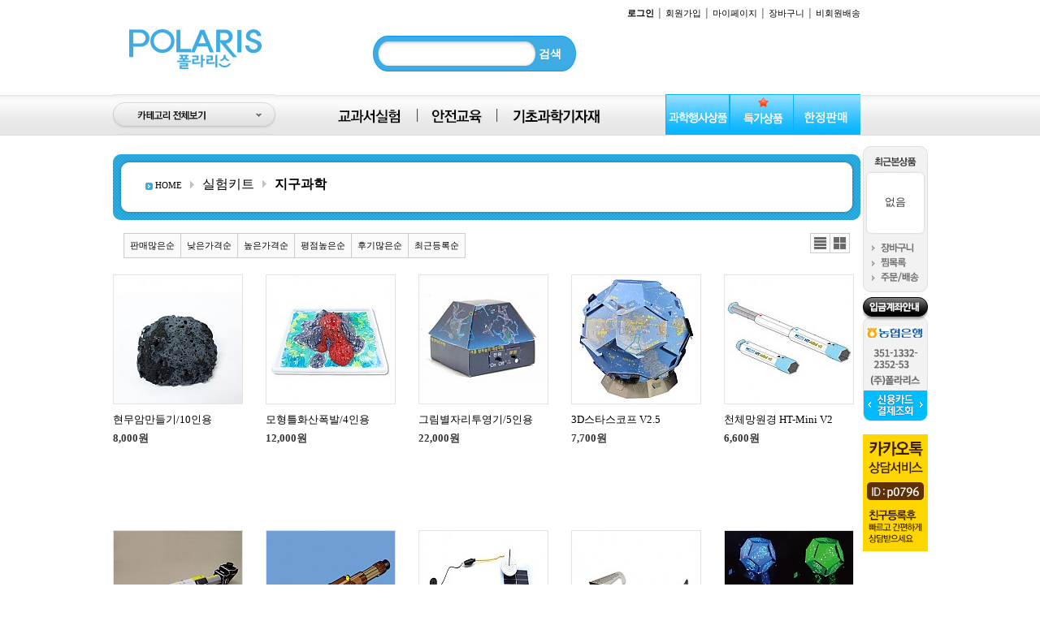

--- FILE ---
content_type: text/html; charset=utf-8
request_url: http://www.polaris.co.kr/shop/list.php?ca_id=3070
body_size: 247277
content:
<!doctype html>
<html lang="ko">
<head>
<meta charset="utf-8">
<meta http-equiv="imagetoolbar" content="no">
<meta http-equiv="X-UA-Compatible" content="IE=10,chrome=1">
<title>  | 폴라리스</title>
<link rel="stylesheet" href="http://www.polaris.co.kr/css/default_shop.css">
<link rel="stylesheet" href="http://www.polaris.co.kr/skin/shop/basic/style.css">
<!--[if lte IE 8]>
<script src="http://www.polaris.co.kr/js/html5.js"></script>
<![endif]-->
<script>
// 자바스크립트에서 사용하는 전역변수 선언
var g5_url       = "http://www.polaris.co.kr";
var g5_bbs_url   = "http://www.polaris.co.kr/bbs";
var g5_is_member = "";
var g5_is_admin  = "";
var g5_is_mobile = "";
var g5_bo_table  = "";
var g5_sca       = "";
var g5_editor    = "";
var g5_cookie_domain = "";
</script>
<script src="http://www.polaris.co.kr/js/jquery-1.8.3.min.js"></script>
<script src="http://www.polaris.co.kr/js/jquery.shop.menu.js"></script>
<script src="http://www.polaris.co.kr/js/common.js"></script>
<script src="http://www.polaris.co.kr/js/wrest.js"></script>

<link href="/css/common.css" rel="stylesheet"  type="text/css" />
<script type="text/javascript" src="/js/script.js"></script>

<script type="text/javascript" src="/js/jquery.banner.js"></script>
<!-- 탑배너롤링-->
<script type="text/javascript">
<!--
$(function() {
	//$("#image_list_1").jQBanner({	//롤링을 할 영역의 ID 값
	//	nWidth:708,					//영역의 width
	//	nHeight:470,				//영역의 height
	//	nCount:5,					//돌아갈 이미지 개수
	//	isActType:"left",				//움직일 방향 (left, right, up, down)
	//	nOrderNo:1,					//초기 이미지
	//	nDelay:2000					//롤링 시간 타임 (1000 = 1초)
		/*isBtnType:"li"*/			//라벨(버튼 타입) - 여기는 안쓰임
	//	}
	//);
	$("#image_list_2").jQBanner({nWidth:708,nHeight:367,nCount:5,isActType:"left",nOrderNo:1,isStartAct:"N",isStartDelay:"Y",nDelay:2000,isBtnType:"li"});
	//$("#image_list_3").jQBanner({nWidth:600,nHeight:150,nCount:5,isActType:"left",nOrderNo:1,isStartAct:"N",isStartDelay:"Y",nDelay:3000,isBtnType:"img"});
});
//-->
</script>

<!-- 탭배너-->
<script>
function view(opt) {
  if(opt) {
     spec1.style.display = "block";
  }
  else {
     spec1.style.display = "none";
  }
}
</script>
<!-- 탭배너 끝-->

<script>
/* 마우스 다운 이벤트 시에
* 레이어메뉴를 띄운다.
*/
$(document).ready(function(){
$(document).mouseout(function(e){
$('._popup').each(function(){
        if( $(this).css('display') == 'block' )
        {
            var l_position = $(this).offset();
            l_position.right = parseInt(l_position.left) + ($(this).width());
            l_position.bottom = parseInt(l_position.top) + parseInt($(this).height());


            if( ( l_position.left <= e.pageX && e.pageX <= l_position.right )
                && ( l_position.top <= e.pageY && e.pageY <= l_position.bottom ) )
            {
                //alert( 'popup in click' );
            }
            else
            {
                //alert( 'popup out click' );
                $(this).hide("fast");
            }
        }
    });
}); 
})

/*
* 레이어 메뉴 보이기
*/
function show_popup()
{
    $('._popup').show("fast");
}
</script>
<script type="text/javascript">
function MM_swapImgRestore() { //v3.0
  var i,x,a=document.MM_sr; for(i=0;a&&i<a.length&&(x=a[i])&&x.oSrc;i++) x.src=x.oSrc;
}
function MM_preloadImages() { //v3.0
  var d=document; if(d.images){ if(!d.MM_p) d.MM_p=new Array();
    var i,j=d.MM_p.length,a=MM_preloadImages.arguments; for(i=0; i<a.length; i++)
    if (a[i].indexOf("#")!=0){ d.MM_p[j]=new Image; d.MM_p[j++].src=a[i];}}
}

function MM_findObj(n, d) { //v4.01
  var p,i,x;  if(!d) d=document; if((p=n.indexOf("?"))>0&&parent.frames.length) {
    d=parent.frames[n.substring(p+1)].document; n=n.substring(0,p);}
  if(!(x=d[n])&&d.all) x=d.all[n]; for (i=0;!x&&i<d.forms.length;i++) x=d.forms[i][n];
  for(i=0;!x&&d.layers&&i<d.layers.length;i++) x=MM_findObj(n,d.layers[i].document);
  if(!x && d.getElementById) x=d.getElementById(n); return x;
}

function MM_swapImage() { //v3.0
  var i,j=0,x,a=MM_swapImage.arguments; document.MM_sr=new Array; for(i=0;i<(a.length-2);i+=3)
   if ((x=MM_findObj(a[i]))!=null){document.MM_sr[j++]=x; if(!x.oSrc) x.oSrc=x.src; x.src=a[i+2];}
}
</script>
<script type="text/javascript" src="https://wcs.naver.net/wcslog.js"></script> 
<script type="text/javascript"> 
if(!wcs_add) var wcs_add = {};
wcs_add["wa"] = "s_f960f8413d2";
wcs.inflow("polaris.co.kr");
</script>
<script type="text/javascript"> 
wcs_do();
</script>

<script>
$(document).ready(function(){
$("img").removeAttr("title");
  $("img").removeAttr("alt"); /*alt 값도 안보이게 하고 싶은 경우 주석 해제*/
});
</script>

</head>
<body>



<!-- 상단시작 -->
<h1 id="hd_h1"> </h1>
<div id="skip_to_container"><a href="#container">본문 바로가기</a></div>
<div class="main_top">
	<div class="main_top_box">
    	<div class="main_top_box_container">

			<!-- 전체카테고리 레이어 시작-->
			<div class="_popup totalcategory_all_layer" >
				<img src="/images/totalcategory_box_top.jpg"><br />
				 <div class="totalcategory_all_layerbox">
					
<div id="category">
    <div class="ct_wr">

        <ul class="cate">
            <li>
                <a href="http://www.polaris.co.kr/shop/list.php?ca_id=z0">개인결재창</a>
                            </li>
                    <li>
                <a href="http://www.polaris.co.kr/shop/list.php?ca_id=h0">한정수량 할인</a>
                            </li>
                    <li>
                <a href="http://www.polaris.co.kr/shop/list.php?ca_id=u0">특가상품</a>
                            </li>
                    <li>
                <a href="http://www.polaris.co.kr/shop/list.php?ca_id=80">과학기자재종합</a>
                <button class="sub_ct_toggle ct_op">과학기자재종합 하위분류 열기</button>
<ul class="sub_cate sub_cate1">
                    <li>
                        <a href="http://www.polaris.co.kr/shop/list.php?ca_id=80a0">- 고등학교통합과학</a>
                                            </li>
                                    <li>
                        <a href="http://www.polaris.co.kr/shop/list.php?ca_id=8010">- 계측기</a>
                        <button type="button" class="sub_ct_toggle ct_op">계측기 하위분류 열기</button>
<ul class="sub_cate sub_cate2">
                            <li>
                                <a href="http://www.polaris.co.kr/shop/list.php?ca_id=801010">- 길이</a>
                                                            </li>
                                                    <li>
                                <a href="http://www.polaris.co.kr/shop/list.php?ca_id=801020">- 무게</a>
                                                            </li>
                                                    <li>
                                <a href="http://www.polaris.co.kr/shop/list.php?ca_id=801030">- 시간</a>
                                                            </li>
                                                    <li>
                                <a href="http://www.polaris.co.kr/shop/list.php?ca_id=801040">- 온도</a>
                                                            </li>
                                                    <li>
                                <a href="http://www.polaris.co.kr/shop/list.php?ca_id=801050">- 전기</a>
                                                            </li>
                        </ul>
                    </li>
                                    <li>
                        <a href="http://www.polaris.co.kr/shop/list.php?ca_id=8020">- 물리</a>
                        <button type="button" class="sub_ct_toggle ct_op">물리 하위분류 열기</button>
<ul class="sub_cate sub_cate2">
                            <li>
                                <a href="http://www.polaris.co.kr/shop/list.php?ca_id=802010">- 힘.운동</a>
                                                            </li>
                                                    <li>
                                <a href="http://www.polaris.co.kr/shop/list.php?ca_id=802020">- 진동.파동</a>
                                                            </li>
                                                    <li>
                                <a href="http://www.polaris.co.kr/shop/list.php?ca_id=802030">- 압력.부력</a>
                                                            </li>
                                                    <li>
                                <a href="http://www.polaris.co.kr/shop/list.php?ca_id=802040">- 열</a>
                                                            </li>
                                                    <li>
                                <a href="http://www.polaris.co.kr/shop/list.php?ca_id=802050">- 빛</a>
                                                            </li>
                                                    <li>
                                <a href="http://www.polaris.co.kr/shop/list.php?ca_id=802060">- 소리</a>
                                                            </li>
                                                    <li>
                                <a href="http://www.polaris.co.kr/shop/list.php?ca_id=802070">- 정전기</a>
                                                            </li>
                                                    <li>
                                <a href="http://www.polaris.co.kr/shop/list.php?ca_id=802080">- 전자</a>
                                                            </li>
                                                    <li>
                                <a href="http://www.polaris.co.kr/shop/list.php?ca_id=802090">- 전원</a>
                                                            </li>
                                                    <li>
                                <a href="http://www.polaris.co.kr/shop/list.php?ca_id=8020a0">- 전기실험</a>
                                                            </li>
                                                    <li>
                                <a href="http://www.polaris.co.kr/shop/list.php?ca_id=8020b0">- 자석.자기</a>
                                                            </li>
                                                    <li>
                                <a href="http://www.polaris.co.kr/shop/list.php?ca_id=8020c0">- 압력.부력</a>
                                                            </li>
                        </ul>
                    </li>
                                    <li>
                        <a href="http://www.polaris.co.kr/shop/list.php?ca_id=8030">- 화학</a>
                        <button type="button" class="sub_ct_toggle ct_op">화학 하위분류 열기</button>
<ul class="sub_cate sub_cate2">
                            <li>
                                <a href="http://www.polaris.co.kr/shop/list.php?ca_id=803010">- 화학실험기구</a>
                                                            </li>
                                                    <li>
                                <a href="http://www.polaris.co.kr/shop/list.php?ca_id=803020">- 유리제품</a>
                                                            </li>
                                                    <li>
                                <a href="http://www.polaris.co.kr/shop/list.php?ca_id=803030">- 보조용구</a>
                                                            </li>
                                                    <li>
                                <a href="http://www.polaris.co.kr/shop/list.php?ca_id=803040">- 세척기구</a>
                                                            </li>
                                                    <li>
                                <a href="http://www.polaris.co.kr/shop/list.php?ca_id=803050">- 가열기구</a>
                                                            </li>
                                                    <li>
                                <a href="http://www.polaris.co.kr/shop/list.php?ca_id=803060">- 실험실안전용품</a>
                                <button type="button" class="sub_ct_toggle ct_op">실험실안전용품 하위분류 열기</button>
<ul class="sub_cate sub_cate3">
                                    <li>
                                        <a href="http://www.polaris.co.kr/shop/list.php?ca_id=80306010">- 에코클린매트</a>
                                                                            </li>
                                                                    <li>
                                        <a href="http://www.polaris.co.kr/shop/list.php?ca_id=80306020">- 안전용품보관함</a>
                                                                            </li>
                                                                    <li>
                                        <a href="http://www.polaris.co.kr/shop/list.php?ca_id=80306030">- 우산빗물제거기</a>
                                                                            </li>
                                                                    <li>
                                        <a href="http://www.polaris.co.kr/shop/list.php?ca_id=80306040">- 공기살균기</a>
                                                                            </li>
                                                                    <li>
                                        <a href="http://www.polaris.co.kr/shop/list.php?ca_id=80306050">- 실내용미세먼지측정기</a>
                                                                            </li>
                                                                    <li>
                                        <a href="http://www.polaris.co.kr/shop/list.php?ca_id=80306060">- 신발바닥살균기</a>
                                                                            </li>
                                                                    <li>
                                        <a href="http://www.polaris.co.kr/shop/list.php?ca_id=80306070">- 계단복도안전반사경</a>
                                                                            </li>
                                                                    <li>
                                        <a href="http://www.polaris.co.kr/shop/list.php?ca_id=80306080">- 그레이팅덮개</a>
                                                                            </li>
                                                                    <li>
                                        <a href="http://www.polaris.co.kr/shop/list.php?ca_id=80306090">- 계단미끄럼방지논슬립</a>
                                                                            </li>
                                                                    <li>
                                        <a href="http://www.polaris.co.kr/shop/list.php?ca_id=803060a0">- 보건용품</a>
                                                                            </li>
                                </ul>
                            </li>
                                                    <li>
                                <a href="http://www.polaris.co.kr/shop/list.php?ca_id=803070">- 시험지.소모품</a>
                                <button type="button" class="sub_ct_toggle ct_op">시험지.소모품 하위분류 열기</button>
<ul class="sub_cate sub_cate3">
                                    <li>
                                        <a href="http://www.polaris.co.kr/shop/list.php?ca_id=80307010">- 실험약품</a>
                                                                            </li>
                                </ul>
                            </li>
                                                    <li>
                                <a href="http://www.polaris.co.kr/shop/list.php?ca_id=803080">- 분자.원자 모형</a>
                                                            </li>
                                                    <li>
                                <a href="http://www.polaris.co.kr/shop/list.php?ca_id=803090">- 운반 및 보관</a>
                                                            </li>
                                                    <li>
                                <a href="http://www.polaris.co.kr/shop/list.php?ca_id=8030a0">- 플라스틱.도자기.고무</a>
                                                            </li>
                                                    <li>
                                <a href="http://www.polaris.co.kr/shop/list.php?ca_id=8030b0">- 수질</a>
                                                            </li>
                        </ul>
                    </li>
                                    <li>
                        <a href="http://www.polaris.co.kr/shop/list.php?ca_id=8040">- 생물</a>
                        <button type="button" class="sub_ct_toggle ct_op">생물 하위분류 열기</button>
<ul class="sub_cate sub_cate2">
                            <li>
                                <a href="http://www.polaris.co.kr/shop/list.php?ca_id=804010">- 채집</a>
                                                            </li>
                                                    <li>
                                <a href="http://www.polaris.co.kr/shop/list.php?ca_id=804020">- 관찰</a>
                                                            </li>
                                                    <li>
                                <a href="http://www.polaris.co.kr/shop/list.php?ca_id=804030">- 사육.재배</a>
                                                            </li>
                                                    <li>
                                <a href="http://www.polaris.co.kr/shop/list.php?ca_id=804040">- 해부</a>
                                                            </li>
                                                    <li>
                                <a href="http://www.polaris.co.kr/shop/list.php?ca_id=804050">- 배양.혈액형</a>
                                                            </li>
                                                    <li>
                                <a href="http://www.polaris.co.kr/shop/list.php?ca_id=804060">- 유전</a>
                                                            </li>
                                                    <li>
                                <a href="http://www.polaris.co.kr/shop/list.php?ca_id=804070">- 프레파라트</a>
                                                            </li>
                                                    <li>
                                <a href="http://www.polaris.co.kr/shop/list.php?ca_id=804080">- 모형</a>
                                                            </li>
                                                    <li>
                                <a href="http://www.polaris.co.kr/shop/list.php?ca_id=804090">- 표본</a>
                                                            </li>
                                                    <li>
                                <a href="http://www.polaris.co.kr/shop/list.php?ca_id=8040b0">- 생물실험기자재</a>
                                                            </li>
                                                    <li>
                                <a href="http://www.polaris.co.kr/shop/list.php?ca_id=8040c0">- 광합성실험</a>
                                                            </li>
                        </ul>
                    </li>
                                    <li>
                        <a href="http://www.polaris.co.kr/shop/list.php?ca_id=8050">- 지구과학</a>
                        <button type="button" class="sub_ct_toggle ct_op">지구과학 하위분류 열기</button>
<ul class="sub_cate sub_cate2">
                            <li>
                                <a href="http://www.polaris.co.kr/shop/list.php?ca_id=805010">- 천체</a>
                                                            </li>
                                                    <li>
                                <a href="http://www.polaris.co.kr/shop/list.php?ca_id=805020">- 지진.지구</a>
                                                            </li>
                                                    <li>
                                <a href="http://www.polaris.co.kr/shop/list.php?ca_id=805030">- 표본류.지질조사</a>
                                                            </li>
                                                    <li>
                                <a href="http://www.polaris.co.kr/shop/list.php?ca_id=805050">- 기상기기</a>
                                                            </li>
                                                    <li>
                                <a href="http://www.polaris.co.kr/shop/list.php?ca_id=805060">- 지구의</a>
                                                            </li>
                        </ul>
                    </li>
                                    <li>
                        <a href="http://www.polaris.co.kr/shop/list.php?ca_id=8070">- 환경교육</a>
                        <button type="button" class="sub_ct_toggle ct_op">환경교육 하위분류 열기</button>
<ul class="sub_cate sub_cate2">
                            <li>
                                <a href="http://www.polaris.co.kr/shop/list.php?ca_id=807010">- 에너지과학</a>
                                                            </li>
                                                    <li>
                                <a href="http://www.polaris.co.kr/shop/list.php?ca_id=807020">- 측정계기</a>
                                                            </li>
                        </ul>
                    </li>
                                    <li>
                        <a href="http://www.polaris.co.kr/shop/list.php?ca_id=8080">- 에너지과학</a>
                        <button type="button" class="sub_ct_toggle ct_op">에너지과학 하위분류 열기</button>
<ul class="sub_cate sub_cate2">
                            <li>
                                <a href="http://www.polaris.co.kr/shop/list.php?ca_id=808010">- 태양전지</a>
                                                            </li>
                                                    <li>
                                <a href="http://www.polaris.co.kr/shop/list.php?ca_id=808020">- 풍력</a>
                                                            </li>
                                                    <li>
                                <a href="http://www.polaris.co.kr/shop/list.php?ca_id=808030">- 전기및기타</a>
                                                            </li>
                        </ul>
                    </li>
                </ul>
            </li>
                    <li>
                <a href="http://www.polaris.co.kr/shop/list.php?ca_id=f0">시청각광학기기</a>
                <button class="sub_ct_toggle ct_op">시청각광학기기 하위분류 열기</button>
<ul class="sub_cate sub_cate1">
                    <li>
                        <a href="http://www.polaris.co.kr/shop/list.php?ca_id=f0b0">- 전자교탁</a>
                                            </li>
                                    <li>
                        <a href="http://www.polaris.co.kr/shop/list.php?ca_id=f0d0">- 버니북스앱</a>
                                            </li>
                                    <li>
                        <a href="http://www.polaris.co.kr/shop/list.php?ca_id=f010">- 현미경</a>
                        <button type="button" class="sub_ct_toggle ct_op">현미경 하위분류 열기</button>
<ul class="sub_cate sub_cate2">
                            <li>
                                <a href="http://www.polaris.co.kr/shop/list.php?ca_id=f01010">- 생물현미경</a>
                                                            </li>
                                                    <li>
                                <a href="http://www.polaris.co.kr/shop/list.php?ca_id=f01020">- 실체현미경</a>
                                                            </li>
                                                    <li>
                                <a href="http://www.polaris.co.kr/shop/list.php?ca_id=f01040">- 멀티미디어영상현미경</a>
                                                            </li>
                                                    <li>
                                <a href="http://www.polaris.co.kr/shop/list.php?ca_id=f01050">- 현미경악세사리</a>
                                                            </li>
                                                    <li>
                                <a href="http://www.polaris.co.kr/shop/list.php?ca_id=f01060">- 편광현미경</a>
                                                            </li>
                                                    <li>
                                <a href="http://www.polaris.co.kr/shop/list.php?ca_id=f01070">- 영상위상차현미경</a>
                                                            </li>
                                                    <li>
                                <a href="http://www.polaris.co.kr/shop/list.php?ca_id=f01080">- 영상생물현미경</a>
                                                            </li>
                                                    <li>
                                <a href="http://www.polaris.co.kr/shop/list.php?ca_id=f01090">- 영상실체현미경</a>
                                                            </li>
                        </ul>
                    </li>
                                    <li>
                        <a href="http://www.polaris.co.kr/shop/list.php?ca_id=f030">- 시약장</a>
                        <button type="button" class="sub_ct_toggle ct_op">시약장 하위분류 열기</button>
<ul class="sub_cate sub_cate2">
                            <li>
                                <a href="http://www.polaris.co.kr/shop/list.php?ca_id=f03010">- 밀폐형환기식시약장</a>
                                                            </li>
                                                    <li>
                                <a href="http://www.polaris.co.kr/shop/list.php?ca_id=f03020">- 밀폐형 필터식 시약장</a>
                                                            </li>
                                                    <li>
                                <a href="http://www.polaris.co.kr/shop/list.php?ca_id=f03030">- 필터식 겸용 밀폐형 환기식 시약장</a>
                                                            </li>
                                                    <li>
                                <a href="http://www.polaris.co.kr/shop/list.php?ca_id=f03040">- 흄후드(실험실용 배기기)</a>
                                                            </li>
                                                    <li>
                                <a href="http://www.polaris.co.kr/shop/list.php?ca_id=f03050">- 폐약품 보관 시약장</a>
                                                            </li>
                        </ul>
                    </li>
                                    <li>
                        <a href="http://www.polaris.co.kr/shop/list.php?ca_id=f050">- 현미경보관장</a>
                                            </li>
                                    <li>
                        <a href="http://www.polaris.co.kr/shop/list.php?ca_id=f070">- 실물화상기</a>
                                            </li>
                                    <li>
                        <a href="http://www.polaris.co.kr/shop/list.php?ca_id=f0a0">- 전자칠판</a>
                                            </li>
                </ul>
            </li>
                    <li>
                <a href="http://www.polaris.co.kr/shop/list.php?ca_id=30">실험키트</a>
                <button class="sub_ct_toggle ct_op">실험키트 하위분류 열기</button>
<ul class="sub_cate sub_cate1">
                    <li>
                        <a href="http://www.polaris.co.kr/shop/list.php?ca_id=30i0">- 과학행사상품</a>
                                            </li>
                                    <li>
                        <a href="http://www.polaris.co.kr/shop/list.php?ca_id=3010">- 물리</a>
                                            </li>
                                    <li>
                        <a href="http://www.polaris.co.kr/shop/list.php?ca_id=3020">- 화학</a>
                                            </li>
                                    <li>
                        <a href="http://www.polaris.co.kr/shop/list.php?ca_id=3030">- 공기/소리/빛</a>
                                            </li>
                                    <li>
                        <a href="http://www.polaris.co.kr/shop/list.php?ca_id=3040">- 생물/환경</a>
                                            </li>
                                    <li>
                        <a href="http://www.polaris.co.kr/shop/list.php?ca_id=3050">- 과학미술</a>
                                            </li>
                                    <li>
                        <a href="http://www.polaris.co.kr/shop/list.php?ca_id=3060">- 신소재</a>
                                            </li>
                                    <li>
                        <a href="http://www.polaris.co.kr/shop/list.php?ca_id=3070">- 지구과학</a>
                                            </li>
                                    <li>
                        <a href="http://www.polaris.co.kr/shop/list.php?ca_id=3080">- 신재생/전기</a>
                                            </li>
                                    <li>
                        <a href="http://www.polaris.co.kr/shop/list.php?ca_id=30f0">- 쪼물락비누</a>
                                            </li>
                                    <li>
                        <a href="http://www.polaris.co.kr/shop/list.php?ca_id=30h0">- 실험뚝딱</a>
                                            </li>
                                    <li>
                        <a href="http://www.polaris.co.kr/shop/list.php?ca_id=30j0">- 스마트브레드</a>
                                            </li>
                </ul>
            </li>
                    <li>
                <a href="http://www.polaris.co.kr/shop/list.php?ca_id=20">과학교구,완구</a>
                <button class="sub_ct_toggle ct_op">과학교구,완구 하위분류 열기</button>
<ul class="sub_cate sub_cate1">
                    <li>
                        <a href="http://www.polaris.co.kr/shop/list.php?ca_id=2010">- 물리</a>
                                            </li>
                                    <li>
                        <a href="http://www.polaris.co.kr/shop/list.php?ca_id=2030">- 전자/로봇</a>
                                            </li>
                                    <li>
                        <a href="http://www.polaris.co.kr/shop/list.php?ca_id=2040">- 지구과학</a>
                                            </li>
                                    <li>
                        <a href="http://www.polaris.co.kr/shop/list.php?ca_id=2060">- 과학미술/조립</a>
                                            </li>
                                    <li>
                        <a href="http://www.polaris.co.kr/shop/list.php?ca_id=2070">- 자동차/배</a>
                                            </li>
                                    <li>
                        <a href="http://www.polaris.co.kr/shop/list.php?ca_id=2080">- 로켓/비행기</a>
                                            </li>
                                    <li>
                        <a href="http://www.polaris.co.kr/shop/list.php?ca_id=2090">- 에너지과학</a>
                                            </li>
                                    <li>
                        <a href="http://www.polaris.co.kr/shop/list.php?ca_id=20a0">- 천체</a>
                                            </li>
                                    <li>
                        <a href="http://www.polaris.co.kr/shop/list.php?ca_id=20c0">- 글라이더조립</a>
                                            </li>
                                    <li>
                        <a href="http://www.polaris.co.kr/shop/list.php?ca_id=20g0">- 퍼즐놀이</a>
                                            </li>
                                    <li>
                        <a href="http://www.polaris.co.kr/shop/list.php?ca_id=20l0">- 워킹토이</a>
                                            </li>
                                    <li>
                        <a href="http://www.polaris.co.kr/shop/list.php?ca_id=20m0">- 딱스/스팀키트</a>
                                            </li>
                                    <li>
                        <a href="http://www.polaris.co.kr/shop/list.php?ca_id=20n0">- 빛</a>
                                            </li>
                </ul>
            </li>
                    <li>
                <a href="http://www.polaris.co.kr/shop/list.php?ca_id=10">발명영재교구</a>
                <button class="sub_ct_toggle ct_op">발명영재교구 하위분류 열기</button>
<ul class="sub_cate sub_cate1">
                    <li>
                        <a href="http://www.polaris.co.kr/shop/list.php?ca_id=10c0">- 모터마타</a>
                                            </li>
                                    <li>
                        <a href="http://www.polaris.co.kr/shop/list.php?ca_id=1020">- 퍼즐/블럭</a>
                                            </li>
                                    <li>
                        <a href="http://www.polaris.co.kr/shop/list.php?ca_id=1040">- 4D프레임</a>
                        <button type="button" class="sub_ct_toggle ct_op">4D프레임 하위분류 열기</button>
<ul class="sub_cate sub_cate2">
                            <li>
                                <a href="http://www.polaris.co.kr/shop/list.php?ca_id=104010">- 수학</a>
                                                            </li>
                                                    <li>
                                <a href="http://www.polaris.co.kr/shop/list.php?ca_id=104020">- 과학</a>
                                                            </li>
                                                    <li>
                                <a href="http://www.polaris.co.kr/shop/list.php?ca_id=104030">- 융합</a>
                                                            </li>
                                                    <li>
                                <a href="http://www.polaris.co.kr/shop/list.php?ca_id=104040">- 유아</a>
                                                            </li>
                                                    <li>
                                <a href="http://www.polaris.co.kr/shop/list.php?ca_id=104050">- 체험</a>
                                                            </li>
                                                    <li>
                                <a href="http://www.polaris.co.kr/shop/list.php?ca_id=104060">- 키트</a>
                                                            </li>
                                                    <li>
                                <a href="http://www.polaris.co.kr/shop/list.php?ca_id=104070">- 포디부품</a>
                                                            </li>
                        </ul>
                    </li>
                                    <li>
                        <a href="http://www.polaris.co.kr/shop/list.php?ca_id=1070">- 지오보드</a>
                                            </li>
                                    <li>
                        <a href="http://www.polaris.co.kr/shop/list.php?ca_id=1090">- 에듀매쓰</a>
                                            </li>
                                    <li>
                        <a href="http://www.polaris.co.kr/shop/list.php?ca_id=10b0">- 골드버그/롤러코스터</a>
                                            </li>
                </ul>
            </li>
                    <li>
                <a href="http://www.polaris.co.kr/shop/list.php?ca_id=cc">돌봄교실놀이활동</a>
                <button class="sub_ct_toggle ct_op">돌봄교실놀이활동 하위분류 열기</button>
<ul class="sub_cate sub_cate1">
                    <li>
                        <a href="http://www.polaris.co.kr/shop/list.php?ca_id=cc10">- 지능개발</a>
                                            </li>
                                    <li>
                        <a href="http://www.polaris.co.kr/shop/list.php?ca_id=cc20">- 퍼즐/블럭</a>
                                            </li>
                                    <li>
                        <a href="http://www.polaris.co.kr/shop/list.php?ca_id=cc30">- 오토마타</a>
                                            </li>
                                    <li>
                        <a href="http://www.polaris.co.kr/shop/list.php?ca_id=cc50">- 놀이학습</a>
                                            </li>
                                    <li>
                        <a href="http://www.polaris.co.kr/shop/list.php?ca_id=cc90">- 에듀매쓰</a>
                                            </li>
                </ul>
            </li>
                    <li>
                <a href="http://www.polaris.co.kr/shop/list.php?ca_id=d0">수리과학교구</a>
                <button class="sub_ct_toggle ct_op">수리과학교구 하위분류 열기</button>
<ul class="sub_cate sub_cate1">
                    <li>
                        <a href="http://www.polaris.co.kr/shop/list.php?ca_id=d010">- 입체도형/지도자료</a>
                                            </li>
                                    <li>
                        <a href="http://www.polaris.co.kr/shop/list.php?ca_id=d020">- 창의성/놀이교구</a>
                                            </li>
                                    <li>
                        <a href="http://www.polaris.co.kr/shop/list.php?ca_id=d030">- 퍼즐/완구/게임</a>
                                            </li>
                                    <li>
                        <a href="http://www.polaris.co.kr/shop/list.php?ca_id=d040">- 지오보드</a>
                                            </li>
                                    <li>
                        <a href="http://www.polaris.co.kr/shop/list.php?ca_id=d050">- 탱그램</a>
                                            </li>
                                    <li>
                        <a href="http://www.polaris.co.kr/shop/list.php?ca_id=d060">- 분류와비교 기초수세기학습</a>
                                            </li>
                                    <li>
                        <a href="http://www.polaris.co.kr/shop/list.php?ca_id=d070">- 시간학습</a>
                                            </li>
                                    <li>
                        <a href="http://www.polaris.co.kr/shop/list.php?ca_id=d080">- 수연산 활동</a>
                                            </li>
                                    <li>
                        <a href="http://www.polaris.co.kr/shop/list.php?ca_id=d0b0">- 사고력개발 도형퍼즐</a>
                                            </li>
                                    <li>
                        <a href="http://www.polaris.co.kr/shop/list.php?ca_id=d0c0">- 분수학습</a>
                                            </li>
                </ul>
            </li>
                    <li>
                <a href="http://www.polaris.co.kr/shop/list.php?ca_id=90">종이공작</a>
                <button class="sub_ct_toggle ct_op">종이공작 하위분류 열기</button>
<ul class="sub_cate sub_cate1">
                    <li>
                        <a href="http://www.polaris.co.kr/shop/list.php?ca_id=9050">- 첨단과학학습모형</a>
                                            </li>
                                    <li>
                        <a href="http://www.polaris.co.kr/shop/list.php?ca_id=90e0">- 체험과학학습모형</a>
                                            </li>
                                    <li>
                        <a href="http://www.polaris.co.kr/shop/list.php?ca_id=90f0">- 우주과학학습교구</a>
                                            </li>
                                    <li>
                        <a href="http://www.polaris.co.kr/shop/list.php?ca_id=9080">- 만공한국사</a>
                                            </li>
                                    <li>
                        <a href="http://www.polaris.co.kr/shop/list.php?ca_id=9090">- 만공세계사</a>
                                            </li>
                                    <li>
                        <a href="http://www.polaris.co.kr/shop/list.php?ca_id=90a0">- 만공과학</a>
                                            </li>
                                    <li>
                        <a href="http://www.polaris.co.kr/shop/list.php?ca_id=90b0">- 만공사회</a>
                                            </li>
                                    <li>
                        <a href="http://www.polaris.co.kr/shop/list.php?ca_id=90c0">- 천체/지구과학</a>
                                            </li>
                                    <li>
                        <a href="http://www.polaris.co.kr/shop/list.php?ca_id=9010">- 동물/곤충/공룡</a>
                                            </li>
                                    <li>
                        <a href="http://www.polaris.co.kr/shop/list.php?ca_id=9020">- 건축물/기타</a>
                                            </li>
                                    <li>
                        <a href="http://www.polaris.co.kr/shop/list.php?ca_id=9030">- 종이비행기</a>
                                            </li>
                                    <li>
                        <a href="http://www.polaris.co.kr/shop/list.php?ca_id=9040">- 자동차/기차/배</a>
                                            </li>
                </ul>
            </li>
                    <li>
                <a href="http://www.polaris.co.kr/shop/list.php?ca_id=a0">나무공작</a>
                <button class="sub_ct_toggle ct_op">나무공작 하위분류 열기</button>
<ul class="sub_cate sub_cate1">
                    <li>
                        <a href="http://www.polaris.co.kr/shop/list.php?ca_id=a080">- 오토마타</a>
                                            </li>
                                    <li>
                        <a href="http://www.polaris.co.kr/shop/list.php?ca_id=a090">- 모터마타</a>
                                            </li>
                                    <li>
                        <a href="http://www.polaris.co.kr/shop/list.php?ca_id=a010">- 공룡</a>
                                            </li>
                                    <li>
                        <a href="http://www.polaris.co.kr/shop/list.php?ca_id=a020">- 곤충.동물.물고기</a>
                                            </li>
                                    <li>
                        <a href="http://www.polaris.co.kr/shop/list.php?ca_id=a030">- 자동차.비행기.배.탱크,스포츠</a>
                                            </li>
                                    <li>
                        <a href="http://www.polaris.co.kr/shop/list.php?ca_id=a040">- 건축물/가구/악기/기타</a>
                                            </li>
                                    <li>
                        <a href="http://www.polaris.co.kr/shop/list.php?ca_id=a060">- 곤충목걸이 만들기</a>
                                            </li>
                                    <li>
                        <a href="http://www.polaris.co.kr/shop/list.php?ca_id=a070">- 나무연필꽂이만들기</a>
                                            </li>
                                    <li>
                        <a href="http://www.polaris.co.kr/shop/list.php?ca_id=a0a0">- 기어캠링크</a>
                                            </li>
                                    <li>
                        <a href="http://www.polaris.co.kr/shop/list.php?ca_id=a0b0">- 마블머신</a>
                                            </li>
                                    <li>
                        <a href="http://www.polaris.co.kr/shop/list.php?ca_id=a0c0">- 기계장치</a>
                                            </li>
                                    <li>
                        <a href="http://www.polaris.co.kr/shop/list.php?ca_id=a0d0">- 윌리긱</a>
                                            </li>
                                    <li>
                        <a href="http://www.polaris.co.kr/shop/list.php?ca_id=a0e0">- 놀이</a>
                                            </li>
                                    <li>
                        <a href="http://www.polaris.co.kr/shop/list.php?ca_id=a0f0">- 역사</a>
                                            </li>
                                    <li>
                        <a href="http://www.polaris.co.kr/shop/list.php?ca_id=a0g0">- 유틸리티</a>
                                            </li>
                                    <li>
                        <a href="http://www.polaris.co.kr/shop/list.php?ca_id=a0h0">- 오토마타모듈</a>
                                            </li>
                </ul>
            </li>
                    <li>
                <a href="http://www.polaris.co.kr/shop/list.php?ca_id=t0">재료,문구,생활,음악</a>
                <button class="sub_ct_toggle ct_op">재료,문구,생활,음악 하위분류 열기</button>
<ul class="sub_cate sub_cate1">
                    <li>
                        <a href="http://www.polaris.co.kr/shop/list.php?ca_id=t010">- 기초실험실습자료</a>
                                            </li>
                                    <li>
                        <a href="http://www.polaris.co.kr/shop/list.php?ca_id=t020">- 문구용품</a>
                                            </li>
                                    <li>
                        <a href="http://www.polaris.co.kr/shop/list.php?ca_id=t030">- 생활용품</a>
                                            </li>
                                    <li>
                        <a href="http://www.polaris.co.kr/shop/list.php?ca_id=t050">- 유리제품</a>
                                            </li>
                                    <li>
                        <a href="http://www.polaris.co.kr/shop/list.php?ca_id=t060">- 플라스틱제품</a>
                                            </li>
                                    <li>
                        <a href="http://www.polaris.co.kr/shop/list.php?ca_id=t070">- 음악</a>
                                            </li>
                </ul>
            </li>
                    <li>
                <a href="http://www.polaris.co.kr/shop/list.php?ca_id=09">26학년도 초등과학</a>
                <button class="sub_ct_toggle ct_op">26학년도 초등과학 하위분류 열기</button>
<ul class="sub_cate sub_cate1">
                    <li>
                        <a href="http://www.polaris.co.kr/shop/list.php?ca_id=0910">- 아이스크림미디어</a>
                        <button type="button" class="sub_ct_toggle ct_op">아이스크림미디어 하위분류 열기</button>
<ul class="sub_cate sub_cate2">
                            <li>
                                <a href="http://www.polaris.co.kr/shop/list.php?ca_id=091010">- 3학년</a>
                                <button type="button" class="sub_ct_toggle ct_op">3학년 하위분류 열기</button>
<ul class="sub_cate sub_cate3">
                                    <li>
                                        <a href="http://www.polaris.co.kr/shop/list.php?ca_id=09101010">- [1학기]</a>
                                        <button type="button" class="sub_ct_toggle ct_op">[1학기] 하위분류 열기</button>
<ul class="sub_cate sub_cate4">
                                            <li>
                                                <a href="http://www.polaris.co.kr/shop/list.php?ca_id=0910101010">- [3-1.1] 힘과우리생활</a>
                                            </li>
                                                                                    <li>
                                                <a href="http://www.polaris.co.kr/shop/list.php?ca_id=0910101020">- [3-1.2] 동물의생활</a>
                                            </li>
                                                                                    <li>
                                                <a href="http://www.polaris.co.kr/shop/list.php?ca_id=0910101030">- [3-1.3] 식물의생활</a>
                                            </li>
                                                                                    <li>
                                                <a href="http://www.polaris.co.kr/shop/list.php?ca_id=0910101040">- [3-1.4] 생물의한살이</a>
                                            </li>
                                        </ul>
                                    </li>
                                                                    <li>
                                        <a href="http://www.polaris.co.kr/shop/list.php?ca_id=09101020">- [2학기]</a>
                                        <button type="button" class="sub_ct_toggle ct_op">[2학기] 하위분류 열기</button>
<ul class="sub_cate sub_cate4">
                                            <li>
                                                <a href="http://www.polaris.co.kr/shop/list.php?ca_id=0910102010">- [3-2.1] 물체와물질</a>
                                            </li>
                                                                                    <li>
                                                <a href="http://www.polaris.co.kr/shop/list.php?ca_id=0910102020">- [3-2.2] 지구와바다</a>
                                            </li>
                                                                                    <li>
                                                <a href="http://www.polaris.co.kr/shop/list.php?ca_id=0910102030">- [3-2.3] 소리의성질</a>
                                            </li>
                                                                                    <li>
                                                <a href="http://www.polaris.co.kr/shop/list.php?ca_id=0910102040">- [3-2.4] 감염병과건강한생활</a>
                                            </li>
                                        </ul>
                                    </li>
                                </ul>
                            </li>
                                                    <li>
                                <a href="http://www.polaris.co.kr/shop/list.php?ca_id=091020">- 4학년</a>
                                <button type="button" class="sub_ct_toggle ct_op">4학년 하위분류 열기</button>
<ul class="sub_cate sub_cate3">
                                    <li>
                                        <a href="http://www.polaris.co.kr/shop/list.php?ca_id=09102010">- [1학기]</a>
                                        <button type="button" class="sub_ct_toggle ct_op">[1학기] 하위분류 열기</button>
<ul class="sub_cate sub_cate4">
                                            <li>
                                                <a href="http://www.polaris.co.kr/shop/list.php?ca_id=0910201010">- [4-1.1] 자석의이용</a>
                                            </li>
                                                                                    <li>
                                                <a href="http://www.polaris.co.kr/shop/list.php?ca_id=0910201020">- [4-1.2] 물의상태변화</a>
                                            </li>
                                                                                    <li>
                                                <a href="http://www.polaris.co.kr/shop/list.php?ca_id=0910201030">- [4-1.3] 땅의변화</a>
                                            </li>
                                                                                    <li>
                                                <a href="http://www.polaris.co.kr/shop/list.php?ca_id=0910201040">- [4-1..4] 다양한생물과우리생활</a>
                                            </li>
                                        </ul>
                                    </li>
                                                                    <li>
                                        <a href="http://www.polaris.co.kr/shop/list.php?ca_id=09102020">- [2학기]</a>
                                        <button type="button" class="sub_ct_toggle ct_op">[2학기] 하위분류 열기</button>
<ul class="sub_cate sub_cate4">
                                            <li>
                                                <a href="http://www.polaris.co.kr/shop/list.php?ca_id=0910202010">- [4-2.1] 밤하늘관찰</a>
                                            </li>
                                                                                    <li>
                                                <a href="http://www.polaris.co.kr/shop/list.php?ca_id=0910202020">- [4-2.2] 생물과환경</a>
                                            </li>
                                                                                    <li>
                                                <a href="http://www.polaris.co.kr/shop/list.php?ca_id=0910202030">- [4-2.3] 여러가지기체</a>
                                            </li>
                                                                                    <li>
                                                <a href="http://www.polaris.co.kr/shop/list.php?ca_id=0910202040">- [4-2.4] 기후변화와우리생활</a>
                                            </li>
                                        </ul>
                                    </li>
                                </ul>
                            </li>
                                                    <li>
                                <a href="http://www.polaris.co.kr/shop/list.php?ca_id=091030">- 5학년</a>
                                <button type="button" class="sub_ct_toggle ct_op">5학년 하위분류 열기</button>
<ul class="sub_cate sub_cate3">
                                    <li>
                                        <a href="http://www.polaris.co.kr/shop/list.php?ca_id=09103010">- [1학기]</a>
                                        <button type="button" class="sub_ct_toggle ct_op">[1학기] 하위분류 열기</button>
<ul class="sub_cate sub_cate4">
                                            <li>
                                                <a href="http://www.polaris.co.kr/shop/list.php?ca_id=0910301010">- [5-1.1] 온도와열</a>
                                            </li>
                                                                                    <li>
                                                <a href="http://www.polaris.co.kr/shop/list.php?ca_id=0910301020">- [5-1.2] 태양계와별</a>
                                            </li>
                                                                                    <li>
                                                <a href="http://www.polaris.co.kr/shop/list.php?ca_id=0910301030">- [5-1.3] 용해와용액</a>
                                            </li>
                                                                                    <li>
                                                <a href="http://www.polaris.co.kr/shop/list.php?ca_id=0910301040">- [5-1.4] 다양한생물과우리생활</a>
                                            </li>
                                        </ul>
                                    </li>
                                                                    <li>
                                        <a href="http://www.polaris.co.kr/shop/list.php?ca_id=09103020">- [2학기]</a>
                                        <button type="button" class="sub_ct_toggle ct_op">[2학기] 하위분류 열기</button>
<ul class="sub_cate sub_cate4">
                                            <li>
                                                <a href="http://www.polaris.co.kr/shop/list.php?ca_id=0910302020">- [5-2.2] 날씨와우리생활</a>
                                            </li>
                                                                                    <li>
                                                <a href="http://www.polaris.co.kr/shop/list.php?ca_id=0910302030">- [5-2.3] 물체의운동</a>
                                            </li>
                                                                                    <li>
                                                <a href="http://www.polaris.co.kr/shop/list.php?ca_id=0910302040">- [5-2.4] 산과염기</a>
                                            </li>
                                        </ul>
                                    </li>
                                </ul>
                            </li>
                                                    <li>
                                <a href="http://www.polaris.co.kr/shop/list.php?ca_id=091040">- 6학년</a>
                                <button type="button" class="sub_ct_toggle ct_op">6학년 하위분류 열기</button>
<ul class="sub_cate sub_cate3">
                                    <li>
                                        <a href="http://www.polaris.co.kr/shop/list.php?ca_id=09104010">- [1학기]</a>
                                        <button type="button" class="sub_ct_toggle ct_op">[1학기] 하위분류 열기</button>
<ul class="sub_cate sub_cate4">
                                            <li>
                                                <a href="http://www.polaris.co.kr/shop/list.php?ca_id=0910401010">- [6-1.1] 지구와달의운동</a>
                                            </li>
                                                                                    <li>
                                                <a href="http://www.polaris.co.kr/shop/list.php?ca_id=0910401020">- [6-1.2] 여러가지기체</a>
                                            </li>
                                                                                    <li>
                                                <a href="http://www.polaris.co.kr/shop/list.php?ca_id=0910401030">- [6-1.3] 식물의구조와기능</a>
                                            </li>
                                                                                    <li>
                                                <a href="http://www.polaris.co.kr/shop/list.php?ca_id=0910401050">- [6-1.4] 빛과렌즈</a>
                                            </li>
                                        </ul>
                                    </li>
                                                                    <li>
                                        <a href="http://www.polaris.co.kr/shop/list.php?ca_id=09104020">- [2학기]</a>
                                        <button type="button" class="sub_ct_toggle ct_op">[2학기] 하위분류 열기</button>
<ul class="sub_cate sub_cate4">
                                            <li>
                                                <a href="http://www.polaris.co.kr/shop/list.php?ca_id=0910402010">- [6-2.1] 전기의이용</a>
                                            </li>
                                                                                    <li>
                                                <a href="http://www.polaris.co.kr/shop/list.php?ca_id=0910402020">- [6-2.2] 계절의변화</a>
                                            </li>
                                                                                    <li>
                                                <a href="http://www.polaris.co.kr/shop/list.php?ca_id=0910402030">- [6-2.3] 연소와소화</a>
                                            </li>
                                                                                    <li>
                                                <a href="http://www.polaris.co.kr/shop/list.php?ca_id=0910402040">- 6-2.4] 우리몸의구조와 기능</a>
                                            </li>
                                                                                    <li>
                                                <a href="http://www.polaris.co.kr/shop/list.php?ca_id=0910402050">- [6-2.5] 에너지와생활</a>
                                            </li>
                                        </ul>
                                    </li>
                                </ul>
                            </li>
                        </ul>
                    </li>
                                    <li>
                        <a href="http://www.polaris.co.kr/shop/list.php?ca_id=0920">- 천재(이상원)</a>
                        <button type="button" class="sub_ct_toggle ct_op">천재(이상원) 하위분류 열기</button>
<ul class="sub_cate sub_cate2">
                            <li>
                                <a href="http://www.polaris.co.kr/shop/list.php?ca_id=092010">- 3학년(이상원)</a>
                                <button type="button" class="sub_ct_toggle ct_op">3학년(이상원) 하위분류 열기</button>
<ul class="sub_cate sub_cate3">
                                    <li>
                                        <a href="http://www.polaris.co.kr/shop/list.php?ca_id=09201010">- [1학기]</a>
                                        <button type="button" class="sub_ct_toggle ct_op">[1학기] 하위분류 열기</button>
<ul class="sub_cate sub_cate4">
                                            <li>
                                                <a href="http://www.polaris.co.kr/shop/list.php?ca_id=0920101010">- [3-1.1] 힘과우리생활</a>
                                            </li>
                                                                                    <li>
                                                <a href="http://www.polaris.co.kr/shop/list.php?ca_id=0920101020">- [3-1.2] 동물의생활</a>
                                            </li>
                                                                                    <li>
                                                <a href="http://www.polaris.co.kr/shop/list.php?ca_id=0920101030">- [3-1.3] 식물의생활</a>
                                            </li>
                                                                                    <li>
                                                <a href="http://www.polaris.co.kr/shop/list.php?ca_id=0920101040">- [3-1.4] 생물의한살이</a>
                                            </li>
                                        </ul>
                                    </li>
                                                                    <li>
                                        <a href="http://www.polaris.co.kr/shop/list.php?ca_id=09201020">- [2학기]</a>
                                        <button type="button" class="sub_ct_toggle ct_op">[2학기] 하위분류 열기</button>
<ul class="sub_cate sub_cate4">
                                            <li>
                                                <a href="http://www.polaris.co.kr/shop/list.php?ca_id=0920102010">- [3-2.1] 물체와물질</a>
                                            </li>
                                                                                    <li>
                                                <a href="http://www.polaris.co.kr/shop/list.php?ca_id=0920102020">- [3-2.2] 지구와바다</a>
                                            </li>
                                                                                    <li>
                                                <a href="http://www.polaris.co.kr/shop/list.php?ca_id=0920102030">- [3-2.3] 소리의성질</a>
                                            </li>
                                                                                    <li>
                                                <a href="http://www.polaris.co.kr/shop/list.php?ca_id=0920102040">- [3-2.4] 감염병과건강한생활</a>
                                            </li>
                                        </ul>
                                    </li>
                                </ul>
                            </li>
                                                    <li>
                                <a href="http://www.polaris.co.kr/shop/list.php?ca_id=092020">- 4학년(이상원)</a>
                                <button type="button" class="sub_ct_toggle ct_op">4학년(이상원) 하위분류 열기</button>
<ul class="sub_cate sub_cate3">
                                    <li>
                                        <a href="http://www.polaris.co.kr/shop/list.php?ca_id=09202010">- [1학기]</a>
                                        <button type="button" class="sub_ct_toggle ct_op">[1학기] 하위분류 열기</button>
<ul class="sub_cate sub_cate4">
                                            <li>
                                                <a href="http://www.polaris.co.kr/shop/list.php?ca_id=0920201010">- [4-1.1] 자석의이용</a>
                                            </li>
                                                                                    <li>
                                                <a href="http://www.polaris.co.kr/shop/list.php?ca_id=0920201020">- [4-1.2] 물의상태변화</a>
                                            </li>
                                                                                    <li>
                                                <a href="http://www.polaris.co.kr/shop/list.php?ca_id=0920201030">- [4-1.3] 땅의변화</a>
                                            </li>
                                                                                    <li>
                                                <a href="http://www.polaris.co.kr/shop/list.php?ca_id=0920201040">- [4-1.4] 다양한생물과우리생활</a>
                                            </li>
                                        </ul>
                                    </li>
                                                                    <li>
                                        <a href="http://www.polaris.co.kr/shop/list.php?ca_id=09202020">- [2학기]</a>
                                        <button type="button" class="sub_ct_toggle ct_op">[2학기] 하위분류 열기</button>
<ul class="sub_cate sub_cate4">
                                            <li>
                                                <a href="http://www.polaris.co.kr/shop/list.php?ca_id=0920202010">- [4-2.1] 밤하늘관찰</a>
                                            </li>
                                                                                    <li>
                                                <a href="http://www.polaris.co.kr/shop/list.php?ca_id=0920202020">- [4-2.2] 생물과환경</a>
                                            </li>
                                                                                    <li>
                                                <a href="http://www.polaris.co.kr/shop/list.php?ca_id=0920202030">- [4-2.3] 여러가지기체</a>
                                            </li>
                                                                                    <li>
                                                <a href="http://www.polaris.co.kr/shop/list.php?ca_id=0920202040">- [4-2.4] 기후변화와우리생활</a>
                                            </li>
                                        </ul>
                                    </li>
                                </ul>
                            </li>
                                                    <li>
                                <a href="http://www.polaris.co.kr/shop/list.php?ca_id=092030">- 5학년(이상원)</a>
                                <button type="button" class="sub_ct_toggle ct_op">5학년(이상원) 하위분류 열기</button>
<ul class="sub_cate sub_cate3">
                                    <li>
                                        <a href="http://www.polaris.co.kr/shop/list.php?ca_id=09203010">- [1학기]</a>
                                        <button type="button" class="sub_ct_toggle ct_op">[1학기] 하위분류 열기</button>
<ul class="sub_cate sub_cate4">
                                            <li>
                                                <a href="http://www.polaris.co.kr/shop/list.php?ca_id=0920301010">- [5-1.1] 탐구야, 즐겁게 놀자!</a>
                                            </li>
                                                                                    <li>
                                                <a href="http://www.polaris.co.kr/shop/list.php?ca_id=0920301020">- [5-1.2] 온도와열</a>
                                            </li>
                                                                                    <li>
                                                <a href="http://www.polaris.co.kr/shop/list.php?ca_id=0920301030">- [5-1.3] 태양계와별</a>
                                            </li>
                                                                                    <li>
                                                <a href="http://www.polaris.co.kr/shop/list.php?ca_id=0920301040">- [5-1.4] 용해와용액</a>
                                            </li>
                                                                                    <li>
                                                <a href="http://www.polaris.co.kr/shop/list.php?ca_id=0920301050">- [5-1.5] 다양한생물과우리생활</a>
                                            </li>
                                        </ul>
                                    </li>
                                                                    <li>
                                        <a href="http://www.polaris.co.kr/shop/list.php?ca_id=09203020">- [2학기]</a>
                                        <button type="button" class="sub_ct_toggle ct_op">[2학기] 하위분류 열기</button>
<ul class="sub_cate sub_cate4">
                                            <li>
                                                <a href="http://www.polaris.co.kr/shop/list.php?ca_id=0920302010">- [5-2.1] 탐구야, 궁금한 점을 해결해 볼까?</a>
                                            </li>
                                                                                    <li>
                                                <a href="http://www.polaris.co.kr/shop/list.php?ca_id=0920302020">- [5-2.2] 생물과환경</a>
                                            </li>
                                                                                    <li>
                                                <a href="http://www.polaris.co.kr/shop/list.php?ca_id=0920302030">- [5-2.3] 날씨와우리생활</a>
                                            </li>
                                                                                    <li>
                                                <a href="http://www.polaris.co.kr/shop/list.php?ca_id=0920302040">- [5-2.4] 물체의운동</a>
                                            </li>
                                                                                    <li>
                                                <a href="http://www.polaris.co.kr/shop/list.php?ca_id=0920302050">- [5-2.5] 산과염기</a>
                                            </li>
                                        </ul>
                                    </li>
                                </ul>
                            </li>
                                                    <li>
                                <a href="http://www.polaris.co.kr/shop/list.php?ca_id=092040">- 6학년(이상원)</a>
                                <button type="button" class="sub_ct_toggle ct_op">6학년(이상원) 하위분류 열기</button>
<ul class="sub_cate sub_cate3">
                                    <li>
                                        <a href="http://www.polaris.co.kr/shop/list.php?ca_id=09204010">- [1학기]</a>
                                        <button type="button" class="sub_ct_toggle ct_op">[1학기] 하위분류 열기</button>
<ul class="sub_cate sub_cate4">
                                            <li>
                                                <a href="http://www.polaris.co.kr/shop/list.php?ca_id=0920401010">- 6-1.1] 탐구야,신나게놀자</a>
                                            </li>
                                                                                    <li>
                                                <a href="http://www.polaris.co.kr/shop/list.php?ca_id=0920401020">- [6-1.2] 지구와달의운동</a>
                                            </li>
                                                                                    <li>
                                                <a href="http://www.polaris.co.kr/shop/list.php?ca_id=0920401030">- [6-1.3] 식물의구조와기능</a>
                                            </li>
                                                                                    <li>
                                                <a href="http://www.polaris.co.kr/shop/list.php?ca_id=0920401040">- [6-1.4] 여러가지기체</a>
                                            </li>
                                                                                    <li>
                                                <a href="http://www.polaris.co.kr/shop/list.php?ca_id=0920401050">- [6-1.5] 빛과렌즈</a>
                                            </li>
                                        </ul>
                                    </li>
                                                                    <li>
                                        <a href="http://www.polaris.co.kr/shop/list.php?ca_id=09204020">- [2학기]</a>
                                        <button type="button" class="sub_ct_toggle ct_op">[2학기] 하위분류 열기</button>
<ul class="sub_cate sub_cate4">
                                            <li>
                                                <a href="http://www.polaris.co.kr/shop/list.php?ca_id=0920402010">- [6-2.1] 전기의 이용</a>
                                            </li>
                                                                                    <li>
                                                <a href="http://www.polaris.co.kr/shop/list.php?ca_id=0920402020">- [6-2.2] 계절의 변화</a>
                                            </li>
                                                                                    <li>
                                                <a href="http://www.polaris.co.kr/shop/list.php?ca_id=0920402030">- [6-2.3 ] 연소와 소화</a>
                                            </li>
                                                                                    <li>
                                                <a href="http://www.polaris.co.kr/shop/list.php?ca_id=0920402040">- [6-2.4] 우리몸의구조와기능</a>
                                            </li>
                                                                                    <li>
                                                <a href="http://www.polaris.co.kr/shop/list.php?ca_id=0920402050">- [6-2.5] 에너지와 생활</a>
                                            </li>
                                        </ul>
                                    </li>
                                </ul>
                            </li>
                        </ul>
                    </li>
                                    <li>
                        <a href="http://www.polaris.co.kr/shop/list.php?ca_id=0930">- 천재(정용재)</a>
                        <button type="button" class="sub_ct_toggle ct_op">천재(정용재) 하위분류 열기</button>
<ul class="sub_cate sub_cate2">
                            <li>
                                <a href="http://www.polaris.co.kr/shop/list.php?ca_id=093010">- 3학년(정용재)</a>
                                <button type="button" class="sub_ct_toggle ct_op">3학년(정용재) 하위분류 열기</button>
<ul class="sub_cate sub_cate3">
                                    <li>
                                        <a href="http://www.polaris.co.kr/shop/list.php?ca_id=09301010">- [1학기]</a>
                                        <button type="button" class="sub_ct_toggle ct_op">[1학기] 하위분류 열기</button>
<ul class="sub_cate sub_cate4">
                                            <li>
                                                <a href="http://www.polaris.co.kr/shop/list.php?ca_id=0930101010">- [3-1.1] 힘과우리생활</a>
                                            </li>
                                                                                    <li>
                                                <a href="http://www.polaris.co.kr/shop/list.php?ca_id=0930101020">- [3-1.2] 동물의생활</a>
                                            </li>
                                                                                    <li>
                                                <a href="http://www.polaris.co.kr/shop/list.php?ca_id=0930101030">- [3-1.3] 식물의생활</a>
                                            </li>
                                                                                    <li>
                                                <a href="http://www.polaris.co.kr/shop/list.php?ca_id=0930101040">- [3-1.4] 생물의한살이</a>
                                            </li>
                                        </ul>
                                    </li>
                                                                    <li>
                                        <a href="http://www.polaris.co.kr/shop/list.php?ca_id=09301020">- [2학기]</a>
                                        <button type="button" class="sub_ct_toggle ct_op">[2학기] 하위분류 열기</button>
<ul class="sub_cate sub_cate4">
                                            <li>
                                                <a href="http://www.polaris.co.kr/shop/list.php?ca_id=0930102010">- [3-2.1] 물체와물질</a>
                                            </li>
                                                                                    <li>
                                                <a href="http://www.polaris.co.kr/shop/list.php?ca_id=0930102020">- [3-2.2] 지구와바다</a>
                                            </li>
                                                                                    <li>
                                                <a href="http://www.polaris.co.kr/shop/list.php?ca_id=0930102030">- [3-2.3] 소리의성질</a>
                                            </li>
                                                                                    <li>
                                                <a href="http://www.polaris.co.kr/shop/list.php?ca_id=0930102040">- [3-2.4] 감염병과건강한생활</a>
                                            </li>
                                        </ul>
                                    </li>
                                </ul>
                            </li>
                                                    <li>
                                <a href="http://www.polaris.co.kr/shop/list.php?ca_id=093020">- 4학년(정용재)</a>
                                <button type="button" class="sub_ct_toggle ct_op">4학년(정용재) 하위분류 열기</button>
<ul class="sub_cate sub_cate3">
                                    <li>
                                        <a href="http://www.polaris.co.kr/shop/list.php?ca_id=09302010">- [1학기]</a>
                                        <button type="button" class="sub_ct_toggle ct_op">[1학기] 하위분류 열기</button>
<ul class="sub_cate sub_cate4">
                                            <li>
                                                <a href="http://www.polaris.co.kr/shop/list.php?ca_id=0930201010">- [4-1.1] 자석의이용</a>
                                            </li>
                                                                                    <li>
                                                <a href="http://www.polaris.co.kr/shop/list.php?ca_id=0930201020">- [4-1.2] 물의상태변화</a>
                                            </li>
                                                                                    <li>
                                                <a href="http://www.polaris.co.kr/shop/list.php?ca_id=0930201030">- [4-1.3] 땅의변화</a>
                                            </li>
                                                                                    <li>
                                                <a href="http://www.polaris.co.kr/shop/list.php?ca_id=0930201040">- [4-1.4] 다양한생물과우리생활</a>
                                            </li>
                                        </ul>
                                    </li>
                                                                    <li>
                                        <a href="http://www.polaris.co.kr/shop/list.php?ca_id=09302020">- [2학기]</a>
                                        <button type="button" class="sub_ct_toggle ct_op">[2학기] 하위분류 열기</button>
<ul class="sub_cate sub_cate4">
                                            <li>
                                                <a href="http://www.polaris.co.kr/shop/list.php?ca_id=0930202010">- [4-2.1] 밤하늘관찰</a>
                                            </li>
                                                                                    <li>
                                                <a href="http://www.polaris.co.kr/shop/list.php?ca_id=0930202020">- [4-2.2] 생물과환경</a>
                                            </li>
                                                                                    <li>
                                                <a href="http://www.polaris.co.kr/shop/list.php?ca_id=0930202030">- [4-2.3] 여러가지기체</a>
                                            </li>
                                                                                    <li>
                                                <a href="http://www.polaris.co.kr/shop/list.php?ca_id=0930202040">- [4-2.4] 기후변화와우리생활</a>
                                            </li>
                                        </ul>
                                    </li>
                                </ul>
                            </li>
                                                    <li>
                                <a href="http://www.polaris.co.kr/shop/list.php?ca_id=093030">- 5학년(신영준)</a>
                                <button type="button" class="sub_ct_toggle ct_op">5학년(신영준) 하위분류 열기</button>
<ul class="sub_cate sub_cate3">
                                    <li>
                                        <a href="http://www.polaris.co.kr/shop/list.php?ca_id=09303010">- [1학기]</a>
                                        <button type="button" class="sub_ct_toggle ct_op">[1학기] 하위분류 열기</button>
<ul class="sub_cate sub_cate4">
                                            <li>
                                                <a href="http://www.polaris.co.kr/shop/list.php?ca_id=0930301010">- [5-1.1] 과학하러출발</a>
                                            </li>
                                                                                    <li>
                                                <a href="http://www.polaris.co.kr/shop/list.php?ca_id=0930301020">- [5-1.2] 온도와열</a>
                                            </li>
                                                                                    <li>
                                                <a href="http://www.polaris.co.kr/shop/list.php?ca_id=0930301030">- [5-1.3] 태양계와별</a>
                                            </li>
                                                                                    <li>
                                                <a href="http://www.polaris.co.kr/shop/list.php?ca_id=0930301040">- [5-1.4] 용해와용액</a>
                                            </li>
                                                                                    <li>
                                                <a href="http://www.polaris.co.kr/shop/list.php?ca_id=0930301050">- [5-1.5] 다양한생물과우리생활</a>
                                            </li>
                                        </ul>
                                    </li>
                                                                    <li>
                                        <a href="http://www.polaris.co.kr/shop/list.php?ca_id=09303020">- [2학기]</a>
                                        <button type="button" class="sub_ct_toggle ct_op">[2학기] 하위분류 열기</button>
<ul class="sub_cate sub_cate4">
                                            <li>
                                                <a href="http://www.polaris.co.kr/shop/list.php?ca_id=0930302010">- [5-2.1] 우리도과학자</a>
                                            </li>
                                                                                    <li>
                                                <a href="http://www.polaris.co.kr/shop/list.php?ca_id=0930302020">- [5-2.2] 생물과환경</a>
                                            </li>
                                                                                    <li>
                                                <a href="http://www.polaris.co.kr/shop/list.php?ca_id=0930302030">- [5-2.3] 날씨와우리생활</a>
                                            </li>
                                                                                    <li>
                                                <a href="http://www.polaris.co.kr/shop/list.php?ca_id=0930302040">- [5-2.4] 물체와운동</a>
                                            </li>
                                                                                    <li>
                                                <a href="http://www.polaris.co.kr/shop/list.php?ca_id=0930302050">- [5-2.5] 산과염기</a>
                                            </li>
                                        </ul>
                                    </li>
                                </ul>
                            </li>
                                                    <li>
                                <a href="http://www.polaris.co.kr/shop/list.php?ca_id=093040">- 6학년(신영준)</a>
                                <button type="button" class="sub_ct_toggle ct_op">6학년(신영준) 하위분류 열기</button>
<ul class="sub_cate sub_cate3">
                                    <li>
                                        <a href="http://www.polaris.co.kr/shop/list.php?ca_id=09304010">- [1학기]</a>
                                        <button type="button" class="sub_ct_toggle ct_op">[1학기] 하위분류 열기</button>
<ul class="sub_cate sub_cate4">
                                            <li>
                                                <a href="http://www.polaris.co.kr/shop/list.php?ca_id=0930401010">- [6-1.1] 과학은나의힘</a>
                                            </li>
                                                                                    <li>
                                                <a href="http://www.polaris.co.kr/shop/list.php?ca_id=0930401020">- [6-1.2] 지구와달의운동</a>
                                            </li>
                                                                                    <li>
                                                <a href="http://www.polaris.co.kr/shop/list.php?ca_id=0930401030">- [6-1.3] 여러가지기체</a>
                                            </li>
                                                                                    <li>
                                                <a href="http://www.polaris.co.kr/shop/list.php?ca_id=0930401040">- [6-1.4] 식물의구조와기능</a>
                                            </li>
                                                                                    <li>
                                                <a href="http://www.polaris.co.kr/shop/list.php?ca_id=0930401050">- [6-1.5] 빛과렌즈</a>
                                            </li>
                                        </ul>
                                    </li>
                                                                    <li>
                                        <a href="http://www.polaris.co.kr/shop/list.php?ca_id=09304020">- [2학기]</a>
                                        <button type="button" class="sub_ct_toggle ct_op">[2학기] 하위분류 열기</button>
<ul class="sub_cate sub_cate4">
                                            <li>
                                                <a href="http://www.polaris.co.kr/shop/list.php?ca_id=0930402010">- [6-2.1] 전기의이용</a>
                                            </li>
                                                                                    <li>
                                                <a href="http://www.polaris.co.kr/shop/list.php?ca_id=0930402020">- [6-2.2] 계절의변화</a>
                                            </li>
                                                                                    <li>
                                                <a href="http://www.polaris.co.kr/shop/list.php?ca_id=0930402030">- [6-2.3] 연소와소화</a>
                                            </li>
                                                                                    <li>
                                                <a href="http://www.polaris.co.kr/shop/list.php?ca_id=0930402040">- [6-2.4] 우리몸의구조와기능</a>
                                            </li>
                                                                                    <li>
                                                <a href="http://www.polaris.co.kr/shop/list.php?ca_id=0930402050">- [6-2.5] 에너지와생활</a>
                                            </li>
                                        </ul>
                                    </li>
                                </ul>
                            </li>
                        </ul>
                    </li>
                                    <li>
                        <a href="http://www.polaris.co.kr/shop/list.php?ca_id=0940">- 비상교과서</a>
                        <button type="button" class="sub_ct_toggle ct_op">비상교과서 하위분류 열기</button>
<ul class="sub_cate sub_cate2">
                            <li>
                                <a href="http://www.polaris.co.kr/shop/list.php?ca_id=094010">- 3학년</a>
                                <button type="button" class="sub_ct_toggle ct_op">3학년 하위분류 열기</button>
<ul class="sub_cate sub_cate3">
                                    <li>
                                        <a href="http://www.polaris.co.kr/shop/list.php?ca_id=09401010">- [1학기]</a>
                                        <button type="button" class="sub_ct_toggle ct_op">[1학기] 하위분류 열기</button>
<ul class="sub_cate sub_cate4">
                                            <li>
                                                <a href="http://www.polaris.co.kr/shop/list.php?ca_id=0940101010">- [3-1.1] 힘과우리생활</a>
                                            </li>
                                                                                    <li>
                                                <a href="http://www.polaris.co.kr/shop/list.php?ca_id=0940101020">- [3-1.2] 동물의생활</a>
                                            </li>
                                                                                    <li>
                                                <a href="http://www.polaris.co.kr/shop/list.php?ca_id=0940101030">- [3-1.3] 식물의생활</a>
                                            </li>
                                                                                    <li>
                                                <a href="http://www.polaris.co.kr/shop/list.php?ca_id=0940101040">- [3-1.4] 생물의한살이</a>
                                            </li>
                                        </ul>
                                    </li>
                                                                    <li>
                                        <a href="http://www.polaris.co.kr/shop/list.php?ca_id=09401020">- [2학기]</a>
                                        <button type="button" class="sub_ct_toggle ct_op">[2학기] 하위분류 열기</button>
<ul class="sub_cate sub_cate4">
                                            <li>
                                                <a href="http://www.polaris.co.kr/shop/list.php?ca_id=0940102010">- [3-2.1] 물체와물질</a>
                                            </li>
                                                                                    <li>
                                                <a href="http://www.polaris.co.kr/shop/list.php?ca_id=0940102020">- [3-2.2] 지구와바다</a>
                                            </li>
                                                                                    <li>
                                                <a href="http://www.polaris.co.kr/shop/list.php?ca_id=0940102030">- [3-2.3] 소리의성질</a>
                                            </li>
                                                                                    <li>
                                                <a href="http://www.polaris.co.kr/shop/list.php?ca_id=0940102040">- [3-2.4] 감염병과건강한생활</a>
                                            </li>
                                        </ul>
                                    </li>
                                </ul>
                            </li>
                                                    <li>
                                <a href="http://www.polaris.co.kr/shop/list.php?ca_id=094020">- 4학년</a>
                                <button type="button" class="sub_ct_toggle ct_op">4학년 하위분류 열기</button>
<ul class="sub_cate sub_cate3">
                                    <li>
                                        <a href="http://www.polaris.co.kr/shop/list.php?ca_id=09402010">- [1학기]</a>
                                        <button type="button" class="sub_ct_toggle ct_op">[1학기] 하위분류 열기</button>
<ul class="sub_cate sub_cate4">
                                            <li>
                                                <a href="http://www.polaris.co.kr/shop/list.php?ca_id=0940201010">- [4-1.1] 자석의이용</a>
                                            </li>
                                                                                    <li>
                                                <a href="http://www.polaris.co.kr/shop/list.php?ca_id=0940201020">- [4-1.2] 물의상태변화</a>
                                            </li>
                                                                                    <li>
                                                <a href="http://www.polaris.co.kr/shop/list.php?ca_id=0940201030">- [4-1.3] 땅의변화</a>
                                            </li>
                                                                                    <li>
                                                <a href="http://www.polaris.co.kr/shop/list.php?ca_id=0940201040">- [4-1.4] 다양한생물과우리생활</a>
                                            </li>
                                        </ul>
                                    </li>
                                                                    <li>
                                        <a href="http://www.polaris.co.kr/shop/list.php?ca_id=09402020">- [2학기]</a>
                                        <button type="button" class="sub_ct_toggle ct_op">[2학기] 하위분류 열기</button>
<ul class="sub_cate sub_cate4">
                                            <li>
                                                <a href="http://www.polaris.co.kr/shop/list.php?ca_id=0940202010">- [4-2.1] 밤하늘관찰</a>
                                            </li>
                                                                                    <li>
                                                <a href="http://www.polaris.co.kr/shop/list.php?ca_id=0940202020">- [4-2.2] 생물과환경</a>
                                            </li>
                                                                                    <li>
                                                <a href="http://www.polaris.co.kr/shop/list.php?ca_id=0940202030">- [4-2.3] 여러가지기체</a>
                                            </li>
                                                                                    <li>
                                                <a href="http://www.polaris.co.kr/shop/list.php?ca_id=0940202040">- [4-2.4] 기후변화와우리생활</a>
                                            </li>
                                        </ul>
                                    </li>
                                </ul>
                            </li>
                                                    <li>
                                <a href="http://www.polaris.co.kr/shop/list.php?ca_id=094030">- 5학년</a>
                                <button type="button" class="sub_ct_toggle ct_op">5학년 하위분류 열기</button>
<ul class="sub_cate sub_cate3">
                                    <li>
                                        <a href="http://www.polaris.co.kr/shop/list.php?ca_id=09403010">- [1학기]</a>
                                        <button type="button" class="sub_ct_toggle ct_op">[1학기] 하위분류 열기</button>
<ul class="sub_cate sub_cate4">
                                            <li>
                                                <a href="http://www.polaris.co.kr/shop/list.php?ca_id=0940301010">- [5-1.1] 온도와열</a>
                                            </li>
                                                                                    <li>
                                                <a href="http://www.polaris.co.kr/shop/list.php?ca_id=0940301020">- [5-1.2] 태양계와별</a>
                                            </li>
                                                                                    <li>
                                                <a href="http://www.polaris.co.kr/shop/list.php?ca_id=0940301030">- [5-1.3] 용해와용액</a>
                                            </li>
                                                                                    <li>
                                                <a href="http://www.polaris.co.kr/shop/list.php?ca_id=0940301040">- [5-1.4] 다양한생물과우리생활</a>
                                            </li>
                                        </ul>
                                    </li>
                                                                    <li>
                                        <a href="http://www.polaris.co.kr/shop/list.php?ca_id=09403020">- [2학기]</a>
                                        <button type="button" class="sub_ct_toggle ct_op">[2학기] 하위분류 열기</button>
<ul class="sub_cate sub_cate4">
                                            <li>
                                                <a href="http://www.polaris.co.kr/shop/list.php?ca_id=0940302010">- [5-2.1] 생물과환경</a>
                                            </li>
                                                                                    <li>
                                                <a href="http://www.polaris.co.kr/shop/list.php?ca_id=0940302020">- [5-2.2] 날씨와우리생활</a>
                                            </li>
                                                                                    <li>
                                                <a href="http://www.polaris.co.kr/shop/list.php?ca_id=0940302030">- [5-2.3] 물체의운동</a>
                                            </li>
                                                                                    <li>
                                                <a href="http://www.polaris.co.kr/shop/list.php?ca_id=0940302040">- [5-2.4] 산과염기</a>
                                            </li>
                                        </ul>
                                    </li>
                                </ul>
                            </li>
                                                    <li>
                                <a href="http://www.polaris.co.kr/shop/list.php?ca_id=094040">- 6학년</a>
                                <button type="button" class="sub_ct_toggle ct_op">6학년 하위분류 열기</button>
<ul class="sub_cate sub_cate3">
                                    <li>
                                        <a href="http://www.polaris.co.kr/shop/list.php?ca_id=09404010">- [1학기]</a>
                                        <button type="button" class="sub_ct_toggle ct_op">[1학기] 하위분류 열기</button>
<ul class="sub_cate sub_cate4">
                                            <li>
                                                <a href="http://www.polaris.co.kr/shop/list.php?ca_id=0940401010">- [6-1.1] 지구와달의운동</a>
                                            </li>
                                                                                    <li>
                                                <a href="http://www.polaris.co.kr/shop/list.php?ca_id=0940401020">- [6-1.2] 여러가지기체</a>
                                            </li>
                                                                                    <li>
                                                <a href="http://www.polaris.co.kr/shop/list.php?ca_id=0940401030">- [6-1.3] 식물의구조와기능</a>
                                            </li>
                                                                                    <li>
                                                <a href="http://www.polaris.co.kr/shop/list.php?ca_id=0940401040">- [6-1.4] 빛과렌즈</a>
                                            </li>
                                        </ul>
                                    </li>
                                                                    <li>
                                        <a href="http://www.polaris.co.kr/shop/list.php?ca_id=09404020">- [2학기]</a>
                                        <button type="button" class="sub_ct_toggle ct_op">[2학기] 하위분류 열기</button>
<ul class="sub_cate sub_cate4">
                                            <li>
                                                <a href="http://www.polaris.co.kr/shop/list.php?ca_id=0940402010">- [6-2.1] 전기의이용</a>
                                            </li>
                                                                                    <li>
                                                <a href="http://www.polaris.co.kr/shop/list.php?ca_id=0940402020">- [6-2.2] 계절의변화</a>
                                            </li>
                                                                                    <li>
                                                <a href="http://www.polaris.co.kr/shop/list.php?ca_id=0940402030">- [6-2.3] 연소와소화</a>
                                            </li>
                                                                                    <li>
                                                <a href="http://www.polaris.co.kr/shop/list.php?ca_id=0940402040">- [6-2.4] 우리몸의구조와기능</a>
                                            </li>
                                                                                    <li>
                                                <a href="http://www.polaris.co.kr/shop/list.php?ca_id=0940402050">- [6-2.5] 에너지와생활</a>
                                            </li>
                                        </ul>
                                    </li>
                                </ul>
                            </li>
                        </ul>
                    </li>
                                    <li>
                        <a href="http://www.polaris.co.kr/shop/list.php?ca_id=0950">- 지학사</a>
                        <button type="button" class="sub_ct_toggle ct_op">지학사 하위분류 열기</button>
<ul class="sub_cate sub_cate2">
                            <li>
                                <a href="http://www.polaris.co.kr/shop/list.php?ca_id=095010">- 3학년</a>
                                <button type="button" class="sub_ct_toggle ct_op">3학년 하위분류 열기</button>
<ul class="sub_cate sub_cate3">
                                    <li>
                                        <a href="http://www.polaris.co.kr/shop/list.php?ca_id=09501010">- [1학기]</a>
                                        <button type="button" class="sub_ct_toggle ct_op">[1학기] 하위분류 열기</button>
<ul class="sub_cate sub_cate4">
                                            <li>
                                                <a href="http://www.polaris.co.kr/shop/list.php?ca_id=0950101010">- [3-1.1] 힘과우리생활</a>
                                            </li>
                                                                                    <li>
                                                <a href="http://www.polaris.co.kr/shop/list.php?ca_id=0950101020">- [3-1.2] 동물의생활</a>
                                            </li>
                                                                                    <li>
                                                <a href="http://www.polaris.co.kr/shop/list.php?ca_id=0950101030">- [3-1.3] 식물의생활</a>
                                            </li>
                                                                                    <li>
                                                <a href="http://www.polaris.co.kr/shop/list.php?ca_id=0950101040">- [3-1.4] 생물의한살이</a>
                                            </li>
                                        </ul>
                                    </li>
                                                                    <li>
                                        <a href="http://www.polaris.co.kr/shop/list.php?ca_id=09501020">- [2학기]</a>
                                        <button type="button" class="sub_ct_toggle ct_op">[2학기] 하위분류 열기</button>
<ul class="sub_cate sub_cate4">
                                            <li>
                                                <a href="http://www.polaris.co.kr/shop/list.php?ca_id=0950102010">- [3-2.1] 물체와물질</a>
                                            </li>
                                                                                    <li>
                                                <a href="http://www.polaris.co.kr/shop/list.php?ca_id=0950102020">- [3-2.2] 지구와바다</a>
                                            </li>
                                                                                    <li>
                                                <a href="http://www.polaris.co.kr/shop/list.php?ca_id=0950102030">- [3-2.3] 소리의성질</a>
                                            </li>
                                                                                    <li>
                                                <a href="http://www.polaris.co.kr/shop/list.php?ca_id=0950102040">- [3-2.4] 감염병과건강한생활</a>
                                            </li>
                                        </ul>
                                    </li>
                                </ul>
                            </li>
                                                    <li>
                                <a href="http://www.polaris.co.kr/shop/list.php?ca_id=095020">- 4학년</a>
                                <button type="button" class="sub_ct_toggle ct_op">4학년 하위분류 열기</button>
<ul class="sub_cate sub_cate3">
                                    <li>
                                        <a href="http://www.polaris.co.kr/shop/list.php?ca_id=09502010">- [1학기]</a>
                                        <button type="button" class="sub_ct_toggle ct_op">[1학기] 하위분류 열기</button>
<ul class="sub_cate sub_cate4">
                                            <li>
                                                <a href="http://www.polaris.co.kr/shop/list.php?ca_id=0950201010">- [4-1.1] 자석의이용</a>
                                            </li>
                                                                                    <li>
                                                <a href="http://www.polaris.co.kr/shop/list.php?ca_id=0950201020">- [4-1.2] 물의상태변화</a>
                                            </li>
                                                                                    <li>
                                                <a href="http://www.polaris.co.kr/shop/list.php?ca_id=0950201030">- [4-1.3] 땅의변화</a>
                                            </li>
                                                                                    <li>
                                                <a href="http://www.polaris.co.kr/shop/list.php?ca_id=0950201040">- [4-1.4] 다양한생물과우리생활</a>
                                            </li>
                                        </ul>
                                    </li>
                                                                    <li>
                                        <a href="http://www.polaris.co.kr/shop/list.php?ca_id=09502020">- [2학기]</a>
                                        <button type="button" class="sub_ct_toggle ct_op">[2학기] 하위분류 열기</button>
<ul class="sub_cate sub_cate4">
                                            <li>
                                                <a href="http://www.polaris.co.kr/shop/list.php?ca_id=0950202010">- [4-2.1] 밤하늘관찰</a>
                                            </li>
                                                                                    <li>
                                                <a href="http://www.polaris.co.kr/shop/list.php?ca_id=0950202020">- [4-2.2] 생물과환경</a>
                                            </li>
                                                                                    <li>
                                                <a href="http://www.polaris.co.kr/shop/list.php?ca_id=0950202030">- [4-2.3] 여러가지기체</a>
                                            </li>
                                                                                    <li>
                                                <a href="http://www.polaris.co.kr/shop/list.php?ca_id=0950202040">- [4-2.4] 기후변화와우리생활</a>
                                            </li>
                                        </ul>
                                    </li>
                                </ul>
                            </li>
                                                    <li>
                                <a href="http://www.polaris.co.kr/shop/list.php?ca_id=095030">- 5학년</a>
                                <button type="button" class="sub_ct_toggle ct_op">5학년 하위분류 열기</button>
<ul class="sub_cate sub_cate3">
                                    <li>
                                        <a href="http://www.polaris.co.kr/shop/list.php?ca_id=09503010">- [1학기]</a>
                                        <button type="button" class="sub_ct_toggle ct_op">[1학기] 하위분류 열기</button>
<ul class="sub_cate sub_cate4">
                                            <li>
                                                <a href="http://www.polaris.co.kr/shop/list.php?ca_id=0950301010">- [5-1.1]탐구로의초대</a>
                                            </li>
                                                                                    <li>
                                                <a href="http://www.polaris.co.kr/shop/list.php?ca_id=0950301020">- [5-1.2] 온도와열</a>
                                            </li>
                                                                                    <li>
                                                <a href="http://www.polaris.co.kr/shop/list.php?ca_id=0950301030">- [5-1.3] 태양계와별</a>
                                            </li>
                                                                                    <li>
                                                <a href="http://www.polaris.co.kr/shop/list.php?ca_id=0950301040">- [5-1.4] 용해와용액</a>
                                            </li>
                                                                                    <li>
                                                <a href="http://www.polaris.co.kr/shop/list.php?ca_id=0950301050">- [5-1.5] 다양한생물과우리 생활</a>
                                            </li>
                                        </ul>
                                    </li>
                                                                    <li>
                                        <a href="http://www.polaris.co.kr/shop/list.php?ca_id=09503020">- [2학기]</a>
                                        <button type="button" class="sub_ct_toggle ct_op">[2학기] 하위분류 열기</button>
<ul class="sub_cate sub_cate4">
                                            <li>
                                                <a href="http://www.polaris.co.kr/shop/list.php?ca_id=0950302010">- [5-2.1]함께하는과학탐구</a>
                                            </li>
                                                                                    <li>
                                                <a href="http://www.polaris.co.kr/shop/list.php?ca_id=0950302020">- [5-2.2] 생물과환경</a>
                                            </li>
                                                                                    <li>
                                                <a href="http://www.polaris.co.kr/shop/list.php?ca_id=0950302030">- [5-2.3] 날씨와우리생활</a>
                                            </li>
                                                                                    <li>
                                                <a href="http://www.polaris.co.kr/shop/list.php?ca_id=0950302040">- [5-2.4] 물체의운동</a>
                                            </li>
                                                                                    <li>
                                                <a href="http://www.polaris.co.kr/shop/list.php?ca_id=0950302050">- [5-2.5]산과염기</a>
                                            </li>
                                        </ul>
                                    </li>
                                </ul>
                            </li>
                                                    <li>
                                <a href="http://www.polaris.co.kr/shop/list.php?ca_id=095040">- 6학년</a>
                                <button type="button" class="sub_ct_toggle ct_op">6학년 하위분류 열기</button>
<ul class="sub_cate sub_cate3">
                                    <li>
                                        <a href="http://www.polaris.co.kr/shop/list.php?ca_id=09504010">- [1학기]</a>
                                        <button type="button" class="sub_ct_toggle ct_op">[1학기] 하위분류 열기</button>
<ul class="sub_cate sub_cate4">
                                            <li>
                                                <a href="http://www.polaris.co.kr/shop/list.php?ca_id=0950401010">- [6-1.1]신나는과학탐구</a>
                                            </li>
                                                                                    <li>
                                                <a href="http://www.polaris.co.kr/shop/list.php?ca_id=0950401020">- [6-1.2] 지구와달의운동</a>
                                            </li>
                                                                                    <li>
                                                <a href="http://www.polaris.co.kr/shop/list.php?ca_id=0950401030">- [6-1.3] 여러가지기체</a>
                                            </li>
                                                                                    <li>
                                                <a href="http://www.polaris.co.kr/shop/list.php?ca_id=0950401040">- [6-1.4] 식물의구조와기능</a>
                                            </li>
                                                                                    <li>
                                                <a href="http://www.polaris.co.kr/shop/list.php?ca_id=0950401050">- [6-1.5] 빛과렌즈</a>
                                            </li>
                                        </ul>
                                    </li>
                                                                    <li>
                                        <a href="http://www.polaris.co.kr/shop/list.php?ca_id=09504020">- [2학기]</a>
                                        <button type="button" class="sub_ct_toggle ct_op">[2학기] 하위분류 열기</button>
<ul class="sub_cate sub_cate4">
                                            <li>
                                                <a href="http://www.polaris.co.kr/shop/list.php?ca_id=0950402010">- [6-2.1] 전기의이용</a>
                                            </li>
                                                                                    <li>
                                                <a href="http://www.polaris.co.kr/shop/list.php?ca_id=0950402020">- [6-2.2] 계절의변화</a>
                                            </li>
                                                                                    <li>
                                                <a href="http://www.polaris.co.kr/shop/list.php?ca_id=0950402030">- [6-2.3] 연소와소화</a>
                                            </li>
                                                                                    <li>
                                                <a href="http://www.polaris.co.kr/shop/list.php?ca_id=0950402040">- [6-2.4] 우리몸의구조와기능</a>
                                            </li>
                                                                                    <li>
                                                <a href="http://www.polaris.co.kr/shop/list.php?ca_id=0950402050">- [6-2.5] 에너지와생활</a>
                                            </li>
                                        </ul>
                                    </li>
                                </ul>
                            </li>
                        </ul>
                    </li>
                                    <li>
                        <a href="http://www.polaris.co.kr/shop/list.php?ca_id=0960">- 미래엔</a>
                        <button type="button" class="sub_ct_toggle ct_op">미래엔 하위분류 열기</button>
<ul class="sub_cate sub_cate2">
                            <li>
                                <a href="http://www.polaris.co.kr/shop/list.php?ca_id=096010">- 3학년</a>
                                <button type="button" class="sub_ct_toggle ct_op">3학년 하위분류 열기</button>
<ul class="sub_cate sub_cate3">
                                    <li>
                                        <a href="http://www.polaris.co.kr/shop/list.php?ca_id=09601010">- [1학기]</a>
                                        <button type="button" class="sub_ct_toggle ct_op">[1학기] 하위분류 열기</button>
<ul class="sub_cate sub_cate4">
                                            <li>
                                                <a href="http://www.polaris.co.kr/shop/list.php?ca_id=0960101010">- [3-1.1] 힘과우리생활</a>
                                            </li>
                                                                                    <li>
                                                <a href="http://www.polaris.co.kr/shop/list.php?ca_id=0960101020">- [3-1.2] 동물의생활</a>
                                            </li>
                                                                                    <li>
                                                <a href="http://www.polaris.co.kr/shop/list.php?ca_id=0960101030">- [3-1.3] 식물의생활</a>
                                            </li>
                                                                                    <li>
                                                <a href="http://www.polaris.co.kr/shop/list.php?ca_id=0960101040">- [3-1.4] 생물의한살이</a>
                                            </li>
                                        </ul>
                                    </li>
                                                                    <li>
                                        <a href="http://www.polaris.co.kr/shop/list.php?ca_id=09601020">- [2학기]</a>
                                        <button type="button" class="sub_ct_toggle ct_op">[2학기] 하위분류 열기</button>
<ul class="sub_cate sub_cate4">
                                            <li>
                                                <a href="http://www.polaris.co.kr/shop/list.php?ca_id=0960102010">- [3-2.1] 물체와물질</a>
                                            </li>
                                                                                    <li>
                                                <a href="http://www.polaris.co.kr/shop/list.php?ca_id=0960102020">- [3-2.2] 지구와바다</a>
                                            </li>
                                                                                    <li>
                                                <a href="http://www.polaris.co.kr/shop/list.php?ca_id=0960102030">- [3-2.3] 소리의성질</a>
                                            </li>
                                                                                    <li>
                                                <a href="http://www.polaris.co.kr/shop/list.php?ca_id=0960102040">- [3-2.4] 감염병과건강한생활</a>
                                            </li>
                                        </ul>
                                    </li>
                                </ul>
                            </li>
                                                    <li>
                                <a href="http://www.polaris.co.kr/shop/list.php?ca_id=096020">- 4학년</a>
                                <button type="button" class="sub_ct_toggle ct_op">4학년 하위분류 열기</button>
<ul class="sub_cate sub_cate3">
                                    <li>
                                        <a href="http://www.polaris.co.kr/shop/list.php?ca_id=09602010">- [1학기]</a>
                                        <button type="button" class="sub_ct_toggle ct_op">[1학기] 하위분류 열기</button>
<ul class="sub_cate sub_cate4">
                                            <li>
                                                <a href="http://www.polaris.co.kr/shop/list.php?ca_id=0960201010">- [4-1.1] 자석의이용</a>
                                            </li>
                                                                                    <li>
                                                <a href="http://www.polaris.co.kr/shop/list.php?ca_id=0960201020">- [4-1.2] 물의상태변화</a>
                                            </li>
                                                                                    <li>
                                                <a href="http://www.polaris.co.kr/shop/list.php?ca_id=0960201030">- [4-1.3] 땅의변화</a>
                                            </li>
                                                                                    <li>
                                                <a href="http://www.polaris.co.kr/shop/list.php?ca_id=0960201040">- [4-1.4] 다양한생물과우리생활</a>
                                            </li>
                                        </ul>
                                    </li>
                                                                    <li>
                                        <a href="http://www.polaris.co.kr/shop/list.php?ca_id=09602020">- [2학기]</a>
                                        <button type="button" class="sub_ct_toggle ct_op">[2학기] 하위분류 열기</button>
<ul class="sub_cate sub_cate4">
                                            <li>
                                                <a href="http://www.polaris.co.kr/shop/list.php?ca_id=0960202010">- [4-2.1] 밤하늘관찰</a>
                                            </li>
                                                                                    <li>
                                                <a href="http://www.polaris.co.kr/shop/list.php?ca_id=0960202020">- [4-2.2] 생물과환경</a>
                                            </li>
                                                                                    <li>
                                                <a href="http://www.polaris.co.kr/shop/list.php?ca_id=0960202030">- [4-2.3] 여러가지기체</a>
                                            </li>
                                                                                    <li>
                                                <a href="http://www.polaris.co.kr/shop/list.php?ca_id=0960202040">- [4-2.4] 기후변화와우리생활</a>
                                            </li>
                                        </ul>
                                    </li>
                                </ul>
                            </li>
                                                    <li>
                                <a href="http://www.polaris.co.kr/shop/list.php?ca_id=096030">- 5학년</a>
                                <button type="button" class="sub_ct_toggle ct_op">5학년 하위분류 열기</button>
<ul class="sub_cate sub_cate3">
                                    <li>
                                        <a href="http://www.polaris.co.kr/shop/list.php?ca_id=09603010">- [1학기]</a>
                                        <button type="button" class="sub_ct_toggle ct_op">[1학기] 하위분류 열기</button>
<ul class="sub_cate sub_cate4">
                                            <li>
                                                <a href="http://www.polaris.co.kr/shop/list.php?ca_id=0960301010">- [5-1.1]과학자의탐구</a>
                                            </li>
                                                                                    <li>
                                                <a href="http://www.polaris.co.kr/shop/list.php?ca_id=0960301020">- [5-1.2] 온도와열</a>
                                            </li>
                                                                                    <li>
                                                <a href="http://www.polaris.co.kr/shop/list.php?ca_id=0960301030">- [5-1.3] 태양계와별</a>
                                            </li>
                                                                                    <li>
                                                <a href="http://www.polaris.co.kr/shop/list.php?ca_id=0960301040">- [5-1.4] 용해와용액</a>
                                            </li>
                                                                                    <li>
                                                <a href="http://www.polaris.co.kr/shop/list.php?ca_id=0960301050">- [5-1.5] 다양한생물과우리생활</a>
                                            </li>
                                        </ul>
                                    </li>
                                                                    <li>
                                        <a href="http://www.polaris.co.kr/shop/list.php?ca_id=09603020">- [2학기]</a>
                                        <button type="button" class="sub_ct_toggle ct_op">[2학기] 하위분류 열기</button>
<ul class="sub_cate sub_cate4">
                                            <li>
                                                <a href="http://www.polaris.co.kr/shop/list.php?ca_id=0960302010">- [5-2.1]재미있는나의탐구</a>
                                            </li>
                                                                                    <li>
                                                <a href="http://www.polaris.co.kr/shop/list.php?ca_id=0960302020">- [5-2.2] 생물과환경</a>
                                            </li>
                                                                                    <li>
                                                <a href="http://www.polaris.co.kr/shop/list.php?ca_id=0960302030">- [5-2.3] 날씨와우리생활</a>
                                            </li>
                                                                                    <li>
                                                <a href="http://www.polaris.co.kr/shop/list.php?ca_id=0960302040">- [5-2.4] 물체의운동</a>
                                            </li>
                                                                                    <li>
                                                <a href="http://www.polaris.co.kr/shop/list.php?ca_id=0960302050">- [5-2.5] 산과염기</a>
                                            </li>
                                        </ul>
                                    </li>
                                </ul>
                            </li>
                                                    <li>
                                <a href="http://www.polaris.co.kr/shop/list.php?ca_id=096040">- 6학년</a>
                                <button type="button" class="sub_ct_toggle ct_op">6학년 하위분류 열기</button>
<ul class="sub_cate sub_cate3">
                                    <li>
                                        <a href="http://www.polaris.co.kr/shop/list.php?ca_id=09604010">- [1학기]</a>
                                        <button type="button" class="sub_ct_toggle ct_op">[1학기] 하위분류 열기</button>
<ul class="sub_cate sub_cate4">
                                            <li>
                                                <a href="http://www.polaris.co.kr/shop/list.php?ca_id=0960401010">- [6-1.1] 과학자처럼탐구해 볼까요</a>
                                            </li>
                                                                                    <li>
                                                <a href="http://www.polaris.co.kr/shop/list.php?ca_id=0960401020">- [6-1.2] 지구와달의운동</a>
                                            </li>
                                                                                    <li>
                                                <a href="http://www.polaris.co.kr/shop/list.php?ca_id=0960401030">- [6-1.3] 여러가지기체</a>
                                            </li>
                                                                                    <li>
                                                <a href="http://www.polaris.co.kr/shop/list.php?ca_id=0960401040">- [6-1.4] 식물의구조와기능</a>
                                            </li>
                                                                                    <li>
                                                <a href="http://www.polaris.co.kr/shop/list.php?ca_id=0960401050">- [6-1.5] 빛과렌즈</a>
                                            </li>
                                        </ul>
                                    </li>
                                                                    <li>
                                        <a href="http://www.polaris.co.kr/shop/list.php?ca_id=09604020">- [2학기]</a>
                                        <button type="button" class="sub_ct_toggle ct_op">[2학기] 하위분류 열기</button>
<ul class="sub_cate sub_cate4">
                                            <li>
                                                <a href="http://www.polaris.co.kr/shop/list.php?ca_id=0960402010">- [6-2.1] 전기의이용</a>
                                            </li>
                                                                                    <li>
                                                <a href="http://www.polaris.co.kr/shop/list.php?ca_id=0960402020">- [6-2.2] 계절의변화</a>
                                            </li>
                                                                                    <li>
                                                <a href="http://www.polaris.co.kr/shop/list.php?ca_id=0960402030">- [6-2.3] 연소와소화</a>
                                            </li>
                                                                                    <li>
                                                <a href="http://www.polaris.co.kr/shop/list.php?ca_id=0960402040">- [6-2.4] 우리몸의구조와기능</a>
                                            </li>
                                                                                    <li>
                                                <a href="http://www.polaris.co.kr/shop/list.php?ca_id=0960402050">- [6-2.5] 에너지와생활</a>
                                            </li>
                                        </ul>
                                    </li>
                                </ul>
                            </li>
                        </ul>
                    </li>
                                    <li>
                        <a href="http://www.polaris.co.kr/shop/list.php?ca_id=0970">- 동아출판</a>
                        <button type="button" class="sub_ct_toggle ct_op">동아출판 하위분류 열기</button>
<ul class="sub_cate sub_cate2">
                            <li>
                                <a href="http://www.polaris.co.kr/shop/list.php?ca_id=097010">- 3학년</a>
                                <button type="button" class="sub_ct_toggle ct_op">3학년 하위분류 열기</button>
<ul class="sub_cate sub_cate3">
                                    <li>
                                        <a href="http://www.polaris.co.kr/shop/list.php?ca_id=09701010">- [1학기]</a>
                                        <button type="button" class="sub_ct_toggle ct_op">[1학기] 하위분류 열기</button>
<ul class="sub_cate sub_cate4">
                                            <li>
                                                <a href="http://www.polaris.co.kr/shop/list.php?ca_id=0970101010">- [3-1.1] 힘과우리생활</a>
                                            </li>
                                                                                    <li>
                                                <a href="http://www.polaris.co.kr/shop/list.php?ca_id=0970101020">- [3-1.2] 동물의생활</a>
                                            </li>
                                                                                    <li>
                                                <a href="http://www.polaris.co.kr/shop/list.php?ca_id=0970101030">- [3-1.3] 식물의생활</a>
                                            </li>
                                                                                    <li>
                                                <a href="http://www.polaris.co.kr/shop/list.php?ca_id=0970101040">- [3-1.4] 생물의한살이</a>
                                            </li>
                                        </ul>
                                    </li>
                                                                    <li>
                                        <a href="http://www.polaris.co.kr/shop/list.php?ca_id=09701020">- [2학기]</a>
                                        <button type="button" class="sub_ct_toggle ct_op">[2학기] 하위분류 열기</button>
<ul class="sub_cate sub_cate4">
                                            <li>
                                                <a href="http://www.polaris.co.kr/shop/list.php?ca_id=0970102010">- [3-2.1] 물체와물질</a>
                                            </li>
                                                                                    <li>
                                                <a href="http://www.polaris.co.kr/shop/list.php?ca_id=0970102020">- [3-2.2] 지구와바다</a>
                                            </li>
                                                                                    <li>
                                                <a href="http://www.polaris.co.kr/shop/list.php?ca_id=0970102030">- [3-2.3] 소리의성질</a>
                                            </li>
                                                                                    <li>
                                                <a href="http://www.polaris.co.kr/shop/list.php?ca_id=0970102040">- [3-2.4] 감염병과건강한생활</a>
                                            </li>
                                        </ul>
                                    </li>
                                </ul>
                            </li>
                                                    <li>
                                <a href="http://www.polaris.co.kr/shop/list.php?ca_id=097020">- 4학년</a>
                                <button type="button" class="sub_ct_toggle ct_op">4학년 하위분류 열기</button>
<ul class="sub_cate sub_cate3">
                                    <li>
                                        <a href="http://www.polaris.co.kr/shop/list.php?ca_id=09702010">- [1학기]</a>
                                        <button type="button" class="sub_ct_toggle ct_op">[1학기] 하위분류 열기</button>
<ul class="sub_cate sub_cate4">
                                            <li>
                                                <a href="http://www.polaris.co.kr/shop/list.php?ca_id=0970201010">- [4-1.1] 자석의이용</a>
                                            </li>
                                                                                    <li>
                                                <a href="http://www.polaris.co.kr/shop/list.php?ca_id=0970201020">- [4-1.2] 물의상태변화</a>
                                            </li>
                                                                                    <li>
                                                <a href="http://www.polaris.co.kr/shop/list.php?ca_id=0970201030">- [4-1.3] 땅의변화</a>
                                            </li>
                                                                                    <li>
                                                <a href="http://www.polaris.co.kr/shop/list.php?ca_id=0970201040">- [4-1.4] 다양한생물과우리생활</a>
                                            </li>
                                        </ul>
                                    </li>
                                                                    <li>
                                        <a href="http://www.polaris.co.kr/shop/list.php?ca_id=09702020">- [2학기]</a>
                                        <button type="button" class="sub_ct_toggle ct_op">[2학기] 하위분류 열기</button>
<ul class="sub_cate sub_cate4">
                                            <li>
                                                <a href="http://www.polaris.co.kr/shop/list.php?ca_id=0970202010">- [4-2.1] 밤하늘관찰</a>
                                            </li>
                                                                                    <li>
                                                <a href="http://www.polaris.co.kr/shop/list.php?ca_id=0970202020">- [4-2.2] 생물과환경</a>
                                            </li>
                                                                                    <li>
                                                <a href="http://www.polaris.co.kr/shop/list.php?ca_id=0970202030">- [4-2.3] 여러가지기체</a>
                                            </li>
                                                                                    <li>
                                                <a href="http://www.polaris.co.kr/shop/list.php?ca_id=0970202040">- [4-2.4] 기후변화와우리생활</a>
                                            </li>
                                        </ul>
                                    </li>
                                </ul>
                            </li>
                                                    <li>
                                <a href="http://www.polaris.co.kr/shop/list.php?ca_id=097030">- 5학년</a>
                                <button type="button" class="sub_ct_toggle ct_op">5학년 하위분류 열기</button>
<ul class="sub_cate sub_cate3">
                                    <li>
                                        <a href="http://www.polaris.co.kr/shop/list.php?ca_id=09703010">- [1학기]</a>
                                        <button type="button" class="sub_ct_toggle ct_op">[1학기] 하위분류 열기</button>
<ul class="sub_cate sub_cate4">
                                            <li>
                                                <a href="http://www.polaris.co.kr/shop/list.php?ca_id=0970301010">- [5-1.1]즐거운과학탐구</a>
                                            </li>
                                                                                    <li>
                                                <a href="http://www.polaris.co.kr/shop/list.php?ca_id=0970301020">- [5-1.2] 온도와열</a>
                                            </li>
                                                                                    <li>
                                                <a href="http://www.polaris.co.kr/shop/list.php?ca_id=0970301030">- [5-1.3] 태양계와별</a>
                                            </li>
                                                                                    <li>
                                                <a href="http://www.polaris.co.kr/shop/list.php?ca_id=0970301040">- [5-1.4] 용해와용액</a>
                                            </li>
                                                                                    <li>
                                                <a href="http://www.polaris.co.kr/shop/list.php?ca_id=0970301050">- [5-1.5] 다양한생물과우리생활</a>
                                            </li>
                                        </ul>
                                    </li>
                                                                    <li>
                                        <a href="http://www.polaris.co.kr/shop/list.php?ca_id=09703020">- [2학기]</a>
                                        <button type="button" class="sub_ct_toggle ct_op">[2학기] 하위분류 열기</button>
<ul class="sub_cate sub_cate4">
                                            <li>
                                                <a href="http://www.polaris.co.kr/shop/list.php?ca_id=0970302010">- [5-2.1] 신나는과학탐구</a>
                                            </li>
                                                                                    <li>
                                                <a href="http://www.polaris.co.kr/shop/list.php?ca_id=0970302020">- [5-2.2] 생물과환경</a>
                                            </li>
                                                                                    <li>
                                                <a href="http://www.polaris.co.kr/shop/list.php?ca_id=0970302030">- [5-2.3] 날씨와우리생활</a>
                                            </li>
                                                                                    <li>
                                                <a href="http://www.polaris.co.kr/shop/list.php?ca_id=0970302040">- [5-2.4] 물체의운동</a>
                                            </li>
                                                                                    <li>
                                                <a href="http://www.polaris.co.kr/shop/list.php?ca_id=0970302050">- [5-2.5] 산과염기</a>
                                            </li>
                                        </ul>
                                    </li>
                                </ul>
                            </li>
                                                    <li>
                                <a href="http://www.polaris.co.kr/shop/list.php?ca_id=097040">- 6학년</a>
                                <button type="button" class="sub_ct_toggle ct_op">6학년 하위분류 열기</button>
<ul class="sub_cate sub_cate3">
                                    <li>
                                        <a href="http://www.polaris.co.kr/shop/list.php?ca_id=09704010">- [1학기]</a>
                                        <button type="button" class="sub_ct_toggle ct_op">[1학기] 하위분류 열기</button>
<ul class="sub_cate sub_cate4">
                                            <li>
                                                <a href="http://www.polaris.co.kr/shop/list.php?ca_id=0970401010">- [6-1.1] 지구와달의운동</a>
                                            </li>
                                                                                    <li>
                                                <a href="http://www.polaris.co.kr/shop/list.php?ca_id=0970401020">- [6-1.2] 여러가지기체</a>
                                            </li>
                                                                                    <li>
                                                <a href="http://www.polaris.co.kr/shop/list.php?ca_id=0970401030">- [6-1.3] 빛과렌즈</a>
                                            </li>
                                                                                    <li>
                                                <a href="http://www.polaris.co.kr/shop/list.php?ca_id=0970401040">- [6-1.4]식물의구조와기능</a>
                                            </li>
                                        </ul>
                                    </li>
                                                                    <li>
                                        <a href="http://www.polaris.co.kr/shop/list.php?ca_id=09704020">- [2학기]</a>
                                        <button type="button" class="sub_ct_toggle ct_op">[2학기] 하위분류 열기</button>
<ul class="sub_cate sub_cate4">
                                            <li>
                                                <a href="http://www.polaris.co.kr/shop/list.php?ca_id=0970402010">- [6-2.1] 전기의이용</a>
                                            </li>
                                                                                    <li>
                                                <a href="http://www.polaris.co.kr/shop/list.php?ca_id=0970402020">- [6-2.2] 계절의변화</a>
                                            </li>
                                                                                    <li>
                                                <a href="http://www.polaris.co.kr/shop/list.php?ca_id=0970402030">- [6-2.3] 연소와소화</a>
                                            </li>
                                                                                    <li>
                                                <a href="http://www.polaris.co.kr/shop/list.php?ca_id=0970402040">- [6-2.4] 우리몸의구조와기능</a>
                                            </li>
                                                                                    <li>
                                                <a href="http://www.polaris.co.kr/shop/list.php?ca_id=0970402050">- [6-2.5] 에너지와생활</a>
                                            </li>
                                        </ul>
                                    </li>
                                </ul>
                            </li>
                        </ul>
                    </li>
                                    <li>
                        <a href="http://www.polaris.co.kr/shop/list.php?ca_id=0980">- 금성출판사</a>
                        <button type="button" class="sub_ct_toggle ct_op">금성출판사 하위분류 열기</button>
<ul class="sub_cate sub_cate2">
                            <li>
                                <a href="http://www.polaris.co.kr/shop/list.php?ca_id=098010">- 5학년</a>
                                <button type="button" class="sub_ct_toggle ct_op">5학년 하위분류 열기</button>
<ul class="sub_cate sub_cate3">
                                    <li>
                                        <a href="http://www.polaris.co.kr/shop/list.php?ca_id=09801010">- [1학기]</a>
                                        <button type="button" class="sub_ct_toggle ct_op">[1학기] 하위분류 열기</button>
<ul class="sub_cate sub_cate4">
                                            <li>
                                                <a href="http://www.polaris.co.kr/shop/list.php?ca_id=0980101010">- [5-1.1] 온도와열</a>
                                            </li>
                                                                                    <li>
                                                <a href="http://www.polaris.co.kr/shop/list.php?ca_id=0980101020">- [5-1.2] 태양계와별</a>
                                            </li>
                                                                                    <li>
                                                <a href="http://www.polaris.co.kr/shop/list.php?ca_id=0980101030">- [5-1.3] 용해와용액</a>
                                            </li>
                                                                                    <li>
                                                <a href="http://www.polaris.co.kr/shop/list.php?ca_id=0980101040">- [5-1.4] 다양한생물과우리생활</a>
                                            </li>
                                        </ul>
                                    </li>
                                                                    <li>
                                        <a href="http://www.polaris.co.kr/shop/list.php?ca_id=09801020">- [2학기]</a>
                                        <button type="button" class="sub_ct_toggle ct_op">[2학기] 하위분류 열기</button>
<ul class="sub_cate sub_cate4">
                                            <li>
                                                <a href="http://www.polaris.co.kr/shop/list.php?ca_id=0980102010">- [5-2.1] 생물과환경</a>
                                            </li>
                                                                                    <li>
                                                <a href="http://www.polaris.co.kr/shop/list.php?ca_id=0980102020">- [5-2.2] 날씨와우리생활</a>
                                            </li>
                                                                                    <li>
                                                <a href="http://www.polaris.co.kr/shop/list.php?ca_id=0980102030">- [5-2.3] 물체의운동</a>
                                            </li>
                                                                                    <li>
                                                <a href="http://www.polaris.co.kr/shop/list.php?ca_id=0980102040">- [5-2.4] 산과염기</a>
                                            </li>
                                        </ul>
                                    </li>
                                </ul>
                            </li>
                                                    <li>
                                <a href="http://www.polaris.co.kr/shop/list.php?ca_id=098020">- 6학년</a>
                                <button type="button" class="sub_ct_toggle ct_op">6학년 하위분류 열기</button>
<ul class="sub_cate sub_cate3">
                                    <li>
                                        <a href="http://www.polaris.co.kr/shop/list.php?ca_id=09802010">- [1학기]</a>
                                        <button type="button" class="sub_ct_toggle ct_op">[1학기] 하위분류 열기</button>
<ul class="sub_cate sub_cate4">
                                            <li>
                                                <a href="http://www.polaris.co.kr/shop/list.php?ca_id=0980201010">- [6-1.1] 지구와달의운동</a>
                                            </li>
                                                                                    <li>
                                                <a href="http://www.polaris.co.kr/shop/list.php?ca_id=0980201020">- [6-1.2] 여러가지기체</a>
                                            </li>
                                                                                    <li>
                                                <a href="http://www.polaris.co.kr/shop/list.php?ca_id=0980201030">- [6-1.3] 빛과렌즈</a>
                                            </li>
                                                                                    <li>
                                                <a href="http://www.polaris.co.kr/shop/list.php?ca_id=0980201040">- [6-1.4] 식물의구조와기능</a>
                                            </li>
                                        </ul>
                                    </li>
                                                                    <li>
                                        <a href="http://www.polaris.co.kr/shop/list.php?ca_id=09802020">- [2학기]</a>
                                        <button type="button" class="sub_ct_toggle ct_op">[2학기] 하위분류 열기</button>
<ul class="sub_cate sub_cate4">
                                            <li>
                                                <a href="http://www.polaris.co.kr/shop/list.php?ca_id=0980202010">- [6-2.1] 전기의이용</a>
                                            </li>
                                                                                    <li>
                                                <a href="http://www.polaris.co.kr/shop/list.php?ca_id=0980202020">- [6-2.2] 계절의변화</a>
                                            </li>
                                                                                    <li>
                                                <a href="http://www.polaris.co.kr/shop/list.php?ca_id=0980202030">- [6-2.3] 연소와소화</a>
                                            </li>
                                                                                    <li>
                                                <a href="http://www.polaris.co.kr/shop/list.php?ca_id=0980202040">- [6-2.4] 우리몸의구조와기능</a>
                                            </li>
                                                                                    <li>
                                                <a href="http://www.polaris.co.kr/shop/list.php?ca_id=0980202050">- [6-2.5] 에너지와생활</a>
                                            </li>
                                        </ul>
                                    </li>
                                </ul>
                            </li>
                        </ul>
                    </li>
                                    <li>
                        <a href="http://www.polaris.co.kr/shop/list.php?ca_id=0990">- 김영사</a>
                        <button type="button" class="sub_ct_toggle ct_op">김영사 하위분류 열기</button>
<ul class="sub_cate sub_cate2">
                            <li>
                                <a href="http://www.polaris.co.kr/shop/list.php?ca_id=099010">- 5학년</a>
                                <button type="button" class="sub_ct_toggle ct_op">5학년 하위분류 열기</button>
<ul class="sub_cate sub_cate3">
                                    <li>
                                        <a href="http://www.polaris.co.kr/shop/list.php?ca_id=09901010">- [1학기]</a>
                                        <button type="button" class="sub_ct_toggle ct_op">[1학기] 하위분류 열기</button>
<ul class="sub_cate sub_cate4">
                                            <li>
                                                <a href="http://www.polaris.co.kr/shop/list.php?ca_id=0990101010">- [5-1.1] 탐구는어떻게할까요?</a>
                                            </li>
                                                                                    <li>
                                                <a href="http://www.polaris.co.kr/shop/list.php?ca_id=0990101020">- [5-1.2] 온도와열</a>
                                            </li>
                                                                                    <li>
                                                <a href="http://www.polaris.co.kr/shop/list.php?ca_id=0990101030">- [5-1.3] 태양계와별</a>
                                            </li>
                                                                                    <li>
                                                <a href="http://www.polaris.co.kr/shop/list.php?ca_id=0990101040">- [5-1.4] 용해와용액</a>
                                            </li>
                                                                                    <li>
                                                <a href="http://www.polaris.co.kr/shop/list.php?ca_id=0990101050">- [5-1.5] 다양한생물과우리생활</a>
                                            </li>
                                        </ul>
                                    </li>
                                                                    <li>
                                        <a href="http://www.polaris.co.kr/shop/list.php?ca_id=09901020">- [2학기]</a>
                                        <button type="button" class="sub_ct_toggle ct_op">[2학기] 하위분류 열기</button>
<ul class="sub_cate sub_cate4">
                                            <li>
                                                <a href="http://www.polaris.co.kr/shop/list.php?ca_id=0990102010">- [5-2.1]재미있는나의탐구</a>
                                            </li>
                                                                                    <li>
                                                <a href="http://www.polaris.co.kr/shop/list.php?ca_id=0990102020">- [5-2.2] 생물과환경</a>
                                            </li>
                                                                                    <li>
                                                <a href="http://www.polaris.co.kr/shop/list.php?ca_id=0990102030">- 5-2.3] 날씨와우리생활</a>
                                            </li>
                                                                                    <li>
                                                <a href="http://www.polaris.co.kr/shop/list.php?ca_id=0990102040">- [5-2.4] 물체의운동</a>
                                            </li>
                                                                                    <li>
                                                <a href="http://www.polaris.co.kr/shop/list.php?ca_id=0990102050">- [5-2.5] 산과염기</a>
                                            </li>
                                        </ul>
                                    </li>
                                </ul>
                            </li>
                                                    <li>
                                <a href="http://www.polaris.co.kr/shop/list.php?ca_id=099020">- 6학년</a>
                                <button type="button" class="sub_ct_toggle ct_op">6학년 하위분류 열기</button>
<ul class="sub_cate sub_cate3">
                                    <li>
                                        <a href="http://www.polaris.co.kr/shop/list.php?ca_id=09902010">- [1학기]</a>
                                        <button type="button" class="sub_ct_toggle ct_op">[1학기] 하위분류 열기</button>
<ul class="sub_cate sub_cate4">
                                            <li>
                                                <a href="http://www.polaris.co.kr/shop/list.php?ca_id=0990201010">- [6-1.1] 탐구는어떻게할까요</a>
                                            </li>
                                                                                    <li>
                                                <a href="http://www.polaris.co.kr/shop/list.php?ca_id=0990201020">- [6-1.2] 지구와달의운동</a>
                                            </li>
                                                                                    <li>
                                                <a href="http://www.polaris.co.kr/shop/list.php?ca_id=0990201030">- [6-1.3] 여러가지기체</a>
                                            </li>
                                                                                    <li>
                                                <a href="http://www.polaris.co.kr/shop/list.php?ca_id=0990201040">- [6-1.4] 식물의구조와기능</a>
                                            </li>
                                                                                    <li>
                                                <a href="http://www.polaris.co.kr/shop/list.php?ca_id=0990201050">- [6-1.5] 빛과렌즈</a>
                                            </li>
                                        </ul>
                                    </li>
                                                                    <li>
                                        <a href="http://www.polaris.co.kr/shop/list.php?ca_id=09902020">- [2학기]</a>
                                        <button type="button" class="sub_ct_toggle ct_op">[2학기] 하위분류 열기</button>
<ul class="sub_cate sub_cate4">
                                            <li>
                                                <a href="http://www.polaris.co.kr/shop/list.php?ca_id=0990202010">- [6-2.1] 전기의이용</a>
                                            </li>
                                                                                    <li>
                                                <a href="http://www.polaris.co.kr/shop/list.php?ca_id=0990202020">- [6-2.2] 계절의변화</a>
                                            </li>
                                                                                    <li>
                                                <a href="http://www.polaris.co.kr/shop/list.php?ca_id=0990202030">- [6-2.3] 연소와소화</a>
                                            </li>
                                                                                    <li>
                                                <a href="http://www.polaris.co.kr/shop/list.php?ca_id=0990202040">- [6-2.4] 우리몸의구조와기능</a>
                                            </li>
                                                                                    <li>
                                                <a href="http://www.polaris.co.kr/shop/list.php?ca_id=0990202050">- [6-2.5] 에너지와생활</a>
                                            </li>
                                        </ul>
                                    </li>
                                </ul>
                            </li>
                        </ul>
                    </li>
                </ul>
            </li>
                    <li>
                <a href="http://www.polaris.co.kr/shop/list.php?ca_id=60">고등학교통합과학</a>
                <button class="sub_ct_toggle ct_op">고등학교통합과학 하위분류 열기</button>
<ul class="sub_cate sub_cate1">
                    <li>
                        <a href="http://www.polaris.co.kr/shop/list.php?ca_id=6010">- 고등학교통합과학</a>
                                            </li>
                </ul>
            </li>
                    <li>
                <a href="http://www.polaris.co.kr/shop/list.php?ca_id=bb">에어로켓,물로켓,항공</a>
                <button class="sub_ct_toggle ct_op">에어로켓,물로켓,항공 하위분류 열기</button>
<ul class="sub_cate sub_cate1">
                    <li>
                        <a href="http://www.polaris.co.kr/shop/list.php?ca_id=bb10">- 에어로켓</a>
                                            </li>
                                    <li>
                        <a href="http://www.polaris.co.kr/shop/list.php?ca_id=bb30">- 모형항공기</a>
                                            </li>
                                    <li>
                        <a href="http://www.polaris.co.kr/shop/list.php?ca_id=bb50">- 공구모음</a>
                                            </li>
                                    <li>
                        <a href="http://www.polaris.co.kr/shop/list.php?ca_id=bb60">- 물로켓</a>
                                            </li>
                </ul>
            </li>
                    <li>
                <a href="http://www.polaris.co.kr/shop/list.php?ca_id=50">중학교통합과학</a>
                <button class="sub_ct_toggle ct_op">중학교통합과학 하위분류 열기</button>
<ul class="sub_cate sub_cate1">
                    <li>
                        <a href="http://www.polaris.co.kr/shop/list.php?ca_id=50b0">- 중학교 통합과학</a>
                                            </li>
                </ul>
            </li>
        </ul>

    </div>
</div>

<script>
$(function (){
    var $category = $("#category");

    $("#hd_ct").on("click", function() {
        $category.css("display","block");
    });

    $("#category .pop_close").on("click", function(){
        $category.css("display","none");
    });

    $("button.sub_ct_toggle").on("click", function() {
        var $this = $(this);
        $sub_ul = $(this).closest("li").children("ul.sub_cate");

        if($sub_ul.size() > 0) {
            var txt = $this.text();

            if($sub_ul.is(":visible")) {
                txt = txt.replace(/닫기$/, "열기");
                $this
                    .removeClass("ct_cl")
                    .text(txt);
            } else {
                txt = txt.replace(/열기$/, "닫기");
                $this
                    .addClass("ct_cl")
                    .text(txt);
            }

            $sub_ul.toggle();
        }
    });
});
</script>
				</div>
				<img src="/images/totalcategory_box_bottom.jpg">
			</div>
			<!-- 전체카테고리 레이어 끝-->
			
			<!-- 전체카테고리 레이어 시작
			<div class="_popup category_all_layer" >
				<img src="/images/category_all_box_top.jpg"><br />
				 <div class="category_all_layerbox">

					<div class="category_b01">
						<p class="category_b01_tit"><a href="/shop/list.php?ca_id=30">과학실험키트</a></p>
						<div class="category_b0101">└ <a href="/shop/list.php?ca_id=3010">물리</a></div>
						<div class="category_b0101">└ <a href="/shop/list.php?ca_id=3020">화학</a></div>
						<div class="category_b0101">└ <a href="/shop/list.php?ca_id=3030">공기/소리</a></div>
						<div class="category_b0101">└ <a href="/shop/list.php?ca_id=3040">생물/환경</a></div>
						<div class="category_b0101">└ <a href="/shop/list.php?ca_id=3050">과학미술</a></div>
						<div class="category_b0101">└ <a href="/shop/list.php?ca_id=3060">신소재</a></div>
						<div class="category_b0101">└ <a href="/shop/list.php?ca_id=3070">지구과학</a></div>
						<div class="category_b0101">└ <a href="/shop/list.php?ca_id=3080">대체에너지</a></div>
						<div class="category_b0101">└ <a href="/shop/list.php?ca_id=3090">딱스/융합인재교육용</a></div>
						<div class="category_b0101">└ <a href="/shop/list.php?ca_id=30a0">신기한과학</a></div>
						<div class="category_b0101">└ <a href="/shop/list.php?ca_id=30b0">글라이더</a></div>
						<div class="category_b0101">└ <a href="/shop/list.php?ca_id=30c0">전동글라이더</a></div>
						<div class="category_b0101">└ <a href="/shop/list.php?ca_id=30d0">슈팅글라이더</a></div>
						<div class="category_b0101">└ <a href="/shop/list.php?ca_id=30e0">핸드글라이더</a></div>
						<div class="category_b0101">└ <a href="/shop/list.php?ca_id=30f0">쪼물락비누만들기</a></div>
						<div class="category_b0101">└ <a href="/shop/list.php?ca_id=30g0">놀면서배우는과학</a></div>
						<div class="category_b0101">└ <a href="/shop/list.php?ca_id=30h0">실험뚝딱시리즈</a></div>
						<div class="category_b0101">└ <a href="/shop/list.php?ca_id=30i0">과학동산</a></div>
						<div class="category_b0101">└ <a href="/shop/list.php?ca_id=30j0">종이공작</a></div>
						<div class="category_b0101">└ <a href="/shop/list.php?ca_id=30k0">나무공작</a></div>
						<div class="category_b0101">└ <a href="/shop/list.php?ca_id=30l0">퍼즐놀이</a></div>
						<div class="category_b0101">└ <a href="/shop/list.php?ca_id=30m0">과학놀이</a></div>
						<div class="category_b0101">└ <a href="/shop/list.php?ca_id=30n0">지니맥</a></div>
						<div class="category_b0101">└ <a href="/shop/list.php?ca_id=30o0">수학교구</a></div>
						<div class="category_b0101_2">└ <a href="/shop/list.php?ca_id=30o001">지오보드</a></div>
						<div class="category_b0101_2">└ <a href="/shop/list.php?ca_id=30o002">탱그램</a></div>
						<div class="category_b0101_2">└ <a href="/shop/list.php?ca_id=30o003">분류와 비교 기초수세기 학습</a></div>
						<div class="category_b0101_2">└ <a href="/shop/list.php?ca_id=30o004">시간학습</a></div>
						<div class="category_b0101_2">└ <a href="/shop/list.php?ca_id=30o005">수연산활동</a></div>
						<div class="category_b0101_2">└ <a href="/shop/list.php?ca_id=30o006">입체도형관찰</a></div>
						<div class="category_b0101_2">└ <a href="/shop/list.php?ca_id=30o007">도형학습교구</a></div>
						<div class="category_b0101_2">└ <a href="/shop/list.php?ca_id=30o008">사고력개발도형퍼즐</a></div>
						<div class="category_b0101_2">└ <a href="/shop/list.php?ca_id=30o009">분수학습</a></div>

						<div class="category_b0101">└ <a href="/shop/list.php?ca_id=30q0">4D프레임</a></div>
						<div class="category_b0101">└ <a href="/shop/list.php?ca_id=30u0">골드버그장치</a></div>
						<div class="category_b0101">└ <a href="/shop/list.php?ca_id=30v0">에듀매쓰</a></div>
						<div class="category_b0101">└ <a href="/shop/list.php?ca_id=30w0">역할놀이</a></div>
						<div class="category_b0101">└ <a href="/shop/list.php?ca_id=30x0">유아사고력게임</a></div>
						<div class="category_b0101">└ <a href="/shop/list.php?ca_id=30y0">기초영어학습교구</a></div>
						<div class="category_b0101">└ <a href="/shop/list.php?ca_id=30z0">영어학습게임</a></div>

						<p class="category_b01_tit">&nbsp;</p>
						<p class="category_b01_tit"><a href="/shop/list.php?ca_id=f0">광학기기</a></p>
						<div class="category_b0101">└ <a href="/shop/list.php?ca_id=f010">현미경</a></div>
						<div class="category_b0101_2">└ <a href="/shop/list.php?ca_id=f01010">생물현미경</a></div>
						<div class="category_b0101_2">└ <a href="/shop/list.php?ca_id=f01020">실체현미경</a></div>
						<div class="category_b0101_2">└ <a href="/shop/list.php?ca_id=f01030">현미투영기</a></div>
						<div class="category_b0101_2">└ <a href="/shop/list.php?ca_id=f01040">멀티영상현미경</a></div>
						<div class="category_b0101_2">└ <a href="/shop/list.php?ca_id=f01050">현미경악세사리</a></div>

						<div class="category_b0101">└ <a href="/shop/list.php?ca_id=f020">초음파세척기</a></div>
						<div class="category_b0101">└ <a href="/shop/list.php?ca_id=f030">밀폐형환기식약품장</a></div>
						<div class="category_b0101_2">└ <a href="/shop/list.php?ca_id=f03010">밀폐형(자체정화식)</a></div>
						<div class="category_b0101_2">└ <a href="/shop/list.php?ca_id=f03020">환기식(강제배출식)</a></div>

						<div class="category_b0101">└ <a href="/shop/list.php?ca_id=f040">비디오프로젝터</a></div>
						<div class="category_b0101">└ <a href="/shop/list.php?ca_id=f050">현미경살균보관함</a></div>
						<div class="category_b0101">└ <a href="/shop/list.php?ca_id=f060">클린매트</a></div>
						<div class="category_b0101">└ <a href="/shop/list.php?ca_id=f070">실물화상기</a></div>
						<div class="category_b0101">└ <a href="/shop/list.php?ca_id=f080">망원경/쌍안경</a></div>

					</div>

					<div class="category_b01">
						<p class="category_b01_tit"><a href="/shop/list.php?ca_id=80">기초과학기자재</a></p>
						<div class="category_b0101">└ <a href="/shop/list.php?ca_id=8010">계측기</a></div>
						<div class="category_b0101_2">└ <a href="/shop/list.php?ca_id=801010">길이</a></div>
						<div class="category_b0101_2">└ <a href="/shop/list.php?ca_id=801020">무게</a></div>
						<div class="category_b0101_2">└ <a href="/shop/list.php?ca_id=801030">시간</a></div>
						<div class="category_b0101_2">└ <a href="/shop/list.php?ca_id=801040">온도</a></div>
						<div class="category_b0101_2">└ <a href="/shop/list.php?ca_id=801050">전기</a></div>
						<div class="category_b0101_2">└ <a href="/shop/list.php?ca_id=801060">기타</a></div>

						<div class="category_b0101">└ <a href="/shop/list.php?ca_id=8020">물리</a></div>
						<div class="category_b0101_2">└ <a href="/shop/list.php?ca_id=802010">힘.운동</a></div>
						<div class="category_b0101_2">└ <a href="/shop/list.php?ca_id=802020">진동.파동</a></div>
						<div class="category_b0101_2">└ <a href="/shop/list.php?ca_id=802030">액체.기체</a></div>
						<div class="category_b0101_2">└ <a href="/shop/list.php?ca_id=802040">열</a></div>
						<div class="category_b0101_2">└ <a href="/shop/list.php?ca_id=802050">빛</a></div>
						<div class="category_b0101_2">└ <a href="/shop/list.php?ca_id=802060">소리</a></div>
						<div class="category_b0101_2">└ <a href="/shop/list.php?ca_id=802070">정전기</a></div>
						<div class="category_b0101_2">└ <a href="/shop/list.php?ca_id=802080">전자</a></div>
						<div class="category_b0101_2">└ <a href="/shop/list.php?ca_id=802090">전원</a></div>
						<div class="category_b0101_2">└ <a href="/shop/list.php?ca_id=8020a0">전기.전자</a></div>
						<div class="category_b0101_2">└ <a href="/shop/list.php?ca_id=8020b0">자석.자기</a></div>

						<div class="category_b0101">└ <a href="/shop/list.php?ca_id=8030">화학</a></div>
						<div class="category_b0101_2">└ <a href="/shop/list.php?ca_id=803010">실험기구</a></div>
						<div class="category_b0101_2">└ <a href="/shop/list.php?ca_id=803020">유리제품</a></div>
						<div class="category_b0101_2">└ <a href="/shop/list.php?ca_id=803030">보조용구</a></div>
						<div class="category_b0101_2">└ <a href="/shop/list.php?ca_id=803040">세척기구</a></div>
						<div class="category_b0101_2">└ <a href="/shop/list.php?ca_id=803050">가열기구</a></div>
						<div class="category_b0101_2">└ <a href="/shop/list.php?ca_id=803060">안전용품</a></div>
						<div class="category_b0101_2">└ <a href="/shop/list.php?ca_id=803070">시험지.소모품</a></div>
						<div class="category_b0101_2">└ <a href="/shop/list.php?ca_id=803080">분자.원자모형</a></div>
						<div class="category_b0101_2">└ <a href="/shop/list.php?ca_id=803090">운반 및 보관</a></div>
						<div class="category_b0101_2">└ <a href="/shop/list.php?ca_id=8030a0">플라스틱.도자기.고무</a></div>
						<div class="category_b0101_2">└ <a href="/shop/list.php?ca_id=8030b0">수질</a></div>

						<div class="category_b0101">└ <a href="/shop/list.php?ca_id=8040">생물</a></div>
						<div class="category_b0101_2">└ <a href="/shop/list.php?ca_id=804010">채집</a></div>
						<div class="category_b0101_2">└ <a href="/shop/list.php?ca_id=804020">관찰</a></div>
						<div class="category_b0101_2">└ <a href="/shop/list.php?ca_id=804030">사육</a></div>
						<div class="category_b0101_2">└ <a href="/shop/list.php?ca_id=804040">해부</a></div>
						<div class="category_b0101_2">└ <a href="/shop/list.php?ca_id=804050">배양</a></div>
						<div class="category_b0101_2">└ <a href="/shop/list.php?ca_id=804060">기타</a></div>
						<div class="category_b0101_2">└ <a href="/shop/list.php?ca_id=804070">프레파라트</a></div>
						<div class="category_b0101_2">└ <a href="/shop/list.php?ca_id=804080">모형</a></div>
						<div class="category_b0101_2">└ <a href="/shop/list.php?ca_id=804090">표본.액침</a></div>
						<div class="category_b0101_2">└ <a href="/shop/list.php?ca_id=8040a0">액침</a></div>
						<div class="category_b0101_2">└ <a href="/shop/list.php?ca_id=8040b0">실험기구</a></div>

						<div class="category_b0101">└ <a href="/shop/list.php?ca_id=8050">지구과학</a></div>
						<div class="category_b0101_2">└ <a href="/shop/list.php?ca_id=805012">천체</a></div>
						<div class="category_b0101_2">└ <a href="/shop/list.php?ca_id=805020">지구</a></div>
						<div class="category_b0101_2">└ <a href="/shop/list.php?ca_id=805030">지질조사</a></div>
						<div class="category_b0101_2">└ <a href="/shop/list.php?ca_id=805040">표본류</a></div>
						<div class="category_b0101_2">└ <a href="/shop/list.php?ca_id=805050">기상기기</a></div>
						<div class="category_b0101_2">└ <a href="/shop/list.php?ca_id=805060">지구의</a></div>

						<div class="category_b0101">└ <a href="/shop/list.php?ca_id=8060">기초실습재료</a></div>
						<div class="category_b0101_2">└ <a href="/shop/list.php?ca_id=806010">시약(약품)</a></div>
						<div class="category_b0101_2">└ <a href="/shop/list.php?ca_id=806020">기초실험실습자료</a></div>

						<div class="category_b0101">└ <a href="/shop/list.php?ca_id=8070">환경교육</a></div>
						<div class="category_b0101_2">└ <a href="/shop/list.php?ca_id=807010">에너지</a></div>
						<div class="category_b0101_2">└ <a href="/shop/list.php?ca_id=807020">측정계기</a></div>

						<div class="category_b0101">└ <a href="/shop/list.php?ca_id=8080">대체에너지 </a></div>
						<div class="category_b0101_2">└ <a href="/shop/list.php?ca_id=808010">태양전지</a></div>
						<div class="category_b0101_2">└ <a href="/shop/list.php?ca_id=808020">풍력</a></div>
						<div class="category_b0101_2">└ <a href="/shop/list.php?ca_id=808030">전기및기타</a></div>

						<div class="category_b0101">└ <a href="/shop/list.php?ca_id=8090">약품</a></div>

						
					</div>

					<div class="category_b01">
						<p class="category_b01_tit"><a href="/shop/list.php?ca_id=a0">나무공작</a></p>
						<div class="category_b0101">└ <a href="/shop/list.php?ca_id=a010">공룡</a></div>
						<div class="category_b0101">└ <a href="/shop/list.php?ca_id=a020">동물.곤충.물고기 </a></div>
						<div class="category_b0101">└ <a href="/shop/list.php?ca_id=a030">자동차.비행기.배.탱크,스포츠</a></div>
						<div class="category_b0101">└ <a href="/shop/list.php?ca_id=a040">건축물/기타</a></div>
						<div class="category_b0101">└ <a href="/shop/list.php?ca_id=a050">곤충액자만들기</a></div>
						<div class="category_b0101">└ <a href="/shop/list.php?ca_id=a060">곤충목걸이만들기</a></div>
						<div class="category_b0101">└ <a href="/shop/list.php?ca_id=a070">나무연필꽂이만들기</a></div>

						<p class="category_b01_tit"><a href="/shop/list.php?ca_id=90">종이공작</a></p>
						<div class="category_b0101">└ <a href="/shop/list.php?ca_id=9010">동물/곤충/공룡</a></div>
						<div class="category_b0101">└ <a href="/shop/list.php?ca_id=9020">건축물/집</a></div>
						<div class="category_b0101">└ <a href="/shop/list.php?ca_id=9030">종이비행기</a></div>
						<div class="category_b0101">└ <a href="/shop/list.php?ca_id=9040">자동차/기차/배</a></div>
						<div class="category_b0101">└ <a href="/shop/list.php?ca_id=9050">과학학습모형</a></div>
						<div class="category_b0101">└ <a href="/shop/list.php?ca_id=9060">종이로배우는교과서과학</a></div>
						<div class="category_b0101">└ <a href="/shop/list.php?ca_id=9070">역사시리즈</a></div>
						<div class="category_b0101">└ <a href="/shop/list.php?ca_id=9080">성경이야기</a></div>
						<div class="category_b0101">└ <a href="/shop/list.php?ca_id=9090">손맛사이언스</a></div>

						<p class="category_b01_tit">&nbsp;</p>
						<p class="category_b01_tit"><a href="/shop/list.php?ca_id=d0">수학교구</a></p>
						<div class="category_b0101">└ <a href="/shop/list.php?ca_id=d010">입체도형/지도자료</a></div>
						<div class="category_b0101">└ <a href="/shop/list.php?ca_id=d020">창의성/놀이교구</a></div>
						<div class="category_b0101">└ <a href="/shop/list.php?ca_id=d030">퍼즐/완구/게임</a></div>

						<p class="category_b01_tit">&nbsp;</p>
						<p class="category_b01_tit"><a href="/shop/list.php?ca_id=10">두뇌개발</a></p>
						<div class="category_b0101">└ <a href="/shop/list.php?ca_id=1010">지능개발</a></div>
						<div class="category_b0101">└ <a href="/shop/list.php?ca_id=1020">퍼즐/블럭</a></div>
						<div class="category_b0101">└ <a href="/shop/list.php?ca_id=1030">오토마타</a></div>
						<div class="category_b0101_2">└ <a href="/shop/list.php?ca_id=103010">스냅업</a></div>
						<div class="category_b0101_2">└ <a href="/shop/list.php?ca_id=103020">페이퍼 애니메이션</a></div>

						<div class="category_b0101">└ <a href="/shop/list.php?ca_id=1040">4D프레임</a></div>
						<div class="category_b0101_2">└ <a href="/shop/list.php?ca_id=104010">수학</a></div>
						<div class="category_b0101_2">└ <a href="/shop/list.php?ca_id=104020">과학</a></div>
						<div class="category_b0101_2">└ <a href="/shop/list.php?ca_id=104030">융합</a></div>
						<div class="category_b0101_2">└ <a href="/shop/list.php?ca_id=104040">유아</a></div>
						<div class="category_b0101_2">└ <a href="/shop/list.php?ca_id=104050">체험</a></div>
						<div class="category_b0101_2">└ <a href="/shop/list.php?ca_id=104060">키트</a></div>
						<div class="category_b0101_2">└ <a href="/shop/list.php?ca_id=104070">포디부품</a></div>

						<div class="category_b0101">└ <a href="/shop/list.php?ca_id=1050">놀이학습</a></div>
						<div class="category_b0101">└ <a href="/shop/list.php?ca_id=1060">지니맥</a></div>
						<div class="category_b0101">└ <a href="/shop/list.php?ca_id=1070">지오보드</a></div>
						<div class="category_b0101">└ <a href="/shop/list.php?ca_id=1080">딱스/융합인재교육용</a></div>
						<div class="category_b0101">└ <a href="/shop/list.php?ca_id=1090">에듀매쓰</a></div>
						<div class="category_b0101">└ <a href="/shop/list.php?ca_id=10a0">유치유아교구</a></div>
						<div class="category_b0101">└ <a href="/shop/list.php?ca_id=10b0">골드버그장치</a></div>
						<div class="category_b0101">└ <a href="/shop/list.php?ca_id=10c0">역할놀이</a></div>
						<div class="category_b0101">└ <a href="/shop/list.php?ca_id=10d0">수학탐구교구</a></div>
						<div class="category_b0101_2">└ <a href="/shop/list.php?ca_id=10d010">분류와 비교 기초수세기 학습</a></div>
						<div class="category_b0101_2">└ <a href="/shop/list.php?ca_id=10d020">시간학습</a></div>
						<div class="category_b0101_2">└ <a href="/shop/list.php?ca_id=10d030">수연산 활동</a></div>
						<div class="category_b0101_2">└ <a href="/shop/list.php?ca_id=10d040">입체도형관찰</a></div>
						<div class="category_b0101_2">└ <a href="/shop/list.php?ca_id=10d050">도형학습교구</a></div>
						<div class="category_b0101_2">└ <a href="/shop/list.php?ca_id=10d060">사고력개발도형퍼즐</a></div>
						<div class="category_b0101_2">└ <a href="/shop/list.php?ca_id=10d070">분수학습</a></div>
					</div>

					<div class="category_b01">
						<p class="category_b01_tit"><a href="/shop/list.php?ca_id=20">과학완구/체험교구</a></p>
						<div class="category_b0101">└ <a href="/shop/list.php?ca_id=2010">물리</a></div>
						<div class="category_b0101">└ <a href="/shop/list.php?ca_id=2020">화학</a></div>
						<div class="category_b0101">└ <a href="/shop/list.php?ca_id=2030">전자/로봇</a></div>
						<div class="category_b0101">└ <a href="/shop/list.php?ca_id=2040">지구과학</a></div>
						<div class="category_b0101">└ <a href="/shop/list.php?ca_id=2050">생물</a></div>
						<div class="category_b0101">└ <a href="/shop/list.php?ca_id=2060">과학미술/조립</a></div>
						<div class="category_b0101">└ <a href="/shop/list.php?ca_id=2070">자동차/배</a></div>
						<div class="category_b0101">└ <a href="/shop/list.php?ca_id=2080">로켓/비행기</a></div>
						<div class="category_b0101">└ <a href="/shop/list.php?ca_id=2090">대체에너지</a></div>
						<div class="category_b0101">└ <a href="/shop/list.php?ca_id=20a0">천체</a></div>
						<div class="category_b0101">└ <a href="/shop/list.php?ca_id=20b0">전자회로 원리응용키트</a></div>
						<div class="category_b0101">└ <a href="/shop/list.php?ca_id=20c0">Led키트</a></div>
						<div class="category_b0101">└ <a href="/shop/list.php?ca_id=20d0">Sound키트</a></div>
						<div class="category_b0101">└ <a href="/shop/list.php?ca_id=20e0">응용키트</a></div>
						<div class="category_b0101">└ <a href="/shop/list.php?ca_id=20f0">IC회로키트</a></div>
						<div class="category_b0101">└ <a href="/shop/list.php?ca_id=20g0">기초실험키트</a></div>
						<div class="category_b0101">└ <a href="/shop/list.php?ca_id=20h0">납땜이필요없는KIT</a></div>
						<div class="category_b0101">└ <a href="/shop/list.php?ca_id=20i0">별자리키트</a></div>
						<div class="category_b0101">└ <a href="/shop/list.php?ca_id=20j0">라디오키트</a></div>
						<div class="category_b0101">└ <a href="/shop/list.php?ca_id=20k0">브레인보드키트</a></div>
						<div class="category_b0101">└ <a href="/shop/list.php?ca_id=20l0">에어로켓/물로켓</a></div>
						<div class="category_b0101_2">└ <a href="/shop/list.php?ca_id=20l010">에어로켓</a></div>
						<div class="category_b0101_2">└ <a href="/shop/list.php?ca_id=20l020">물로켓</a></div>

						<div class="category_b0101">└ <a href="/shop/list.php?ca_id=20m0">과학상자</a></div>
						<div class="category_b0101_2">└ <a href="/shop/list.php?ca_id=20m010">과학상자</a></div>

						<div class="category_b0101">└ <a href="/shop/list.php?ca_id=20n0">모형항공기</a></div>
						<div class="category_b0101_2">└ <a href="/shop/list.php?ca_id=20n010">고무동력기</a></div>
						<div class="category_b0101_2">└ <a href="/shop/list.php?ca_id=20n020">글라이더</a></div>

						<div class="category_b0101">└ <a href="/shop/list.php?ca_id=20o0">브레드보드</a></div>
						<div class="category_b0101_2">└ <a href="/shop/list.php?ca_id=20o010">브레드보드키트</a></div>

						<div class="category_b0101">└ <a href="/shop/list.php?ca_id=20p0">공구모음</a></div>
						<div class="category_b0101_2">└ <a href="/shop/list.php?ca_id=20p010">조립용공구</a></div>
						<div class="category_b0101_2">└ <a href="/shop/list.php?ca_id=20p020">납땜용공구</a></div>

						<p class="category_b01_tit">&nbsp;</p>
						<p class="category_b01_tit"><a href="/shop/list.php?ca_id=t0">학습/문구/생활</a></p>
						<div class="category_b0101">└ <a href="/shop/list.php?ca_id=t010">기초실험실습자료</a></div>
						<div class="category_b0101">└ <a href="/shop/list.php?ca_id=t020">문구용품</a></div>
						<div class="category_b0101">└ <a href="/shop/list.php?ca_id=t030">생활용품</a></div>
						<div class="category_b0101">└ <a href="/shop/list.php?ca_id=t040">약품</a></div>
						<div class="category_b0101">└ <a href="/shop/list.php?ca_id=t050">유리제품</a></div>
						<div class="category_b0101">└ <a href="/shop/list.php?ca_id=t060">플라스틱제품</a></div>

						<p class="category_b01_tit">&nbsp;</p>
						<p class="category_b01_tit"><a href="/shop/list.php?ca_id=60">교과서 실험세트</a></p>
						<div class="category_b0101">└ <a href="/shop/list.php?ca_id=6010">첨단과학학습모형</a></div>
						<div class="category_b0101">└ <a href="/shop/list.php?ca_id=6020">체험과학학습모형</a></div>
						<div class="category_b0101">└ <a href="/shop/list.php?ca_id=6030">초중등 화학실험</a></div>
						<div class="category_b0101">└ <a href="/shop/list.php?ca_id=6040">초등단원별 교과실험</a></div>
						<div class="category_b0101_2">└ <a href="/shop/list.php?ca_id=604010">6학년</a></div>
						<div class="category_b0101_2">└ <a href="/shop/list.php?ca_id=604020">5학년</a></div>
						<div class="category_b0101_2">└ <a href="/shop/list.php?ca_id=604030">4학년</a></div>
						<div class="category_b0101_2">└ <a href="/shop/list.php?ca_id=604040">3학년</a></div>
						<div class="category_b0101">└ <a href="/shop/list.php?ca_id=6050">미셀의 과학실험실</a></div>
						<div class="category_b0101">└ <a href="/shop/list.php?ca_id=6060">전시및학습용포스터</a></div>
						<div class="category_b0101">└ <a href="/shop/list.php?ca_id=6070">입체동작종이모형</a></div>
						<div class="category_b0101">└ <a href="/shop/list.php?ca_id=6080">생생교육만화</a></div>
						<div class="category_b0101">└ <a href="/shop/list.php?ca_id=6090">우주과학학습교구</a></div>
						<div class="category_b0101_2">└ <a href="/shop/list.php?ca_id=609010">학습용 별자리판</a></div>
						<div class="category_b0101_2">└ <a href="/shop/list.php?ca_id=609020">포스터</a></div>
						<div class="category_b0101_2">└ <a href="/shop/list.php?ca_id=609030">CD-TITLE</a></div>
						<div class="category_b0101_2">└ <a href="/shop/list.php?ca_id=609040">엽서세트</a></div>
						<div class="category_b0101_2">└ <a href="/shop/list.php?ca_id=609050">채집</a></div>

						<p class="category_b01_tit">&nbsp;</p>
						<p class="category_b01_tit"><a href="">실과/체육</a></p>





						
						
					</div>

					<div class="category_b01">
						<p class="category_b01_tit"><a href="/shop/list.php?ca_id=v010">초 3-1</a></p>
						<div class="category_b0101">└ <a href="/shop/list.php?ca_id=v01010">기초탐구활동 익히기</a></div>
						<div class="category_b0101">└ <a href="/shop/list.php?ca_id=v01020">우리 생활과 물질</a></div>
						<div class="category_b0101">└ <a href="/shop/list.php?ca_id=v01030">자석의 이용</a></div>
						<div class="category_b0101">└ <a href="/shop/list.php?ca_id=v01040">동물의 한살이</a></div>
						<div class="category_b0101">└ <a href="/shop/list.php?ca_id=v01050">지표의 변화</a></div>
						<p class="category_b01_tit"><a href="/shop/list.php?ca_id=v020">초 3-2</a></p>
						<div class="category_b0101">└ <a href="/shop/list.php?ca_id=v02010">동물의 생활</a></div>
						<div class="category_b0101">└ <a href="/shop/list.php?ca_id=v02020">지층과 화석</a></div>
						<div class="category_b0101">└ <a href="/shop/list.php?ca_id=v02030">액체와 기체</a></div>
						<div class="category_b0101">└ <a href="/shop/list.php?ca_id=v02040">소리의 성질</a></div>
						<p class="category_b01_tit"><a href="/shop/list.php?ca_id=w010">초 4-1</a></p>
						<div class="category_b0101">└ <a href="/shop/list.php?ca_id=w01020">기초탐구활동 익히기</a></div>
						<div class="category_b0101">└ <a href="/shop/list.php?ca_id=w01030">식물의 한살이</a></div>
						<div class="category_b0101">└ <a href="/shop/list.php?ca_id=w01040">화산과 지진</a></div>
						<div class="category_b0101">└ <a href="/shop/list.php?ca_id=w01050">혼합물의 분리</a></div>
						<p class="category_b01_tit"><a href="/shop/list.php?ca_id=w020">초 4-2</a></p>
						<div class="category_b0101">└ <a href="/shop/list.php?ca_id=w02010">식물의 생활</a></div>
						<div class="category_b0101">└ <a href="/shop/list.php?ca_id=w02020">물의 상태 변화</a></div>
						<div class="category_b0101">└ <a href="/shop/list.php?ca_id=w02030">거울과 그림자</a></div>
						<div class="category_b0101">└ <a href="/shop/list.php?ca_id=w02040">지구와 달</a></div>
						<p class="category_b01_tit"><a href="/shop/list.php?ca_id=x010">초 5-1</a></p>
						<div class="category_b0101">└ <a href="/shop/list.php?ca_id=x01010">온도와 열</a></div>
						<div class="category_b0101">└ <a href="/shop/list.php?ca_id=x01020">태양계와 별</a></div>
						<div class="category_b0101">└ <a href="/shop/list.php?ca_id=x01030">식물의 구조와 기능</a></div>
						<div class="category_b0101">└ <a href="/shop/list.php?ca_id=x01040">용해와 용액</a></div>
						<p class="category_b01_tit"><a href="/shop/list.php?ca_id=x020">초 5-2</a></p>
						<div class="category_b0101">└ <a href="/shop/list.php?ca_id=x02010">재미있는 나의 탐구</a></div>
						<div class="category_b0101">└ <a href="/shop/list.php?ca_id=x02020">생물과 환경</a></div>
						<div class="category_b0101">└ <a href="/shop/list.php?ca_id=x02030">날씨와 우리 생활</a></div>
						<div class="category_b0101">└ <a href="/shop/list.php?ca_id=x02040">물체의 운동</a></div>
						<div class="category_b0101">└ <a href="/shop/list.php?ca_id=x02050">산과 염기</a></div>
						<p class="category_b01_tit"><a href="/shop/list.php?ca_id=y010">초 6-1</a></p>
						<div class="category_b0101">└ <a href="/shop/list.php?ca_id=y01010">지구와 달의 운동</a></div>
						<div class="category_b0101">└ <a href="/shop/list.php?ca_id=y01020">생물과 환경</a></div>
						<div class="category_b0101">└ <a href="/shop/list.php?ca_id=y01030">렌즈의 이용</a></div>
						<div class="category_b0101">└ <a href="/shop/list.php?ca_id=y01040">여러가지 기체</a></div>
						<div class="category_b0101">└ <a href="/shop/list.php?ca_id=y01050">수업보완자료</a></div>
						<p class="category_b01_tit"><a href="/shop/list.php?ca_id=y020">초 6-2</a></p>
						<div class="category_b0101">└ <a href="/shop/list.php?ca_id=y02010">전기의 이용</a></div>
						<div class="category_b0101">└ <a href="/shop/list.php?ca_id=y02020">계절의 변화</a></div>
						<div class="category_b0101">└ <a href="/shop/list.php?ca_id=y02030">연소와 소화</a></div>
						<div class="category_b0101">└ <a href="/shop/list.php?ca_id=y02040">우리몸의 구조와 기능</a></div>
						<div class="category_b0101">└ <a href="/shop/list.php?ca_id=y02050">에너지와 생활</a></div>
						<p class="category_b01_tit"><a href="/shop/list.php?ca_id=50b0">중등</a></p>
						<div class="category_b0101">└ <a href="/shop/list.php?ca_id=50b0">통합과학</a></div>
						<!--<div class="category_b0101">└ <a href="/shop/list.php?ca_id=50b020">힘과운동</a></div>
						<div class="category_b0101">└ <a href="/shop/list.php?ca_id=50b030">광합성</a></div>
						<div class="category_b0101">└ <a href="/shop/list.php?ca_id=50b040">열과 우리 생활</a></div>
						<div class="category_b0101">└ <a href="/shop/list.php?ca_id=50b050">분자 운동과 상태 변화</a></div>
						<div class="category_b0101">└ <a href="/shop/list.php?ca_id=50b060">수권의 구성과 순환</a></div>
						<p class="category_b01_tit"><a href="/shop/list.php?ca_id=50c0">중 2</a></p>
						<div class="category_b0101">└ <a href="/shop/list.php?ca_id=50c010">열에너지</a></div>
						<div class="category_b0101">└ <a href="/shop/list.php?ca_id=50c020">물질의 구성</a></div>
						<div class="category_b0101">└ <a href="/shop/list.php?ca_id=50c030">우리 주위의 화합물</a></div>
						<div class="category_b0101">└ <a href="/shop/list.php?ca_id=50c040">소화와 순환</a></div>
						<div class="category_b0101">└ <a href="/shop/list.php?ca_id=50c050">태양계</a></div>
						<div class="category_b0101">└ <a href="/shop/list.php?ca_id=50c060">빛과 파동</a></div>
						<div class="category_b0101">└ <a href="/shop/list.php?ca_id=50c070">호흡과 배설</a></div>
						<div class="category_b0101">└ <a href="/shop/list.php?ca_id=50c080">별과 우주</a></div>
						<p class="category_b01_tit"><a href="/shop/list.php?ca_id=50d0">중 3</a></p>
						<div class="category_b0101">└ <a href="/shop/list.php?ca_id=50d010">자극과 반응</a></div>
						<div class="category_b0101">└ <a href="/shop/list.php?ca_id=50d020">물질의 특성</a></div>
						<div class="category_b0101">└ <a href="/shop/list.php?ca_id=50d030">일과 에너지</a></div>
						<div class="category_b0101">└ <a href="/shop/list.php?ca_id=50d040">대개의 성질과 일기변환</a></div>
						<div class="category_b0101">└ <a href="/shop/list.php?ca_id=50d050">전기</a></div>
						<div class="category_b0101">└ <a href="/shop/list.php?ca_id=50d060">전해질과 이온</a></div>
						<div class="category_b0101">└ <a href="/shop/list.php?ca_id=50d070">해수의 성분과 운동</a></div>
						<div class="category_b0101">└ <a href="/shop/list.php?ca_id=50d080">생식과발생</a></div>
						<p class="category_b01_tit"><a href="/shop/list.php?ca_id=80a0">고등</a></p>
						<div class="category_b0101">└ <a href="/shop/list.php?ca_id=80a0">통합과학</a></div>

					</div>
				 </div>
				<img src="/images/category_all_box_bottom.jpg">
			</div>
			<!-- 전체카테고리 레이어 끝-->

        	<div class="main_top_logo"><a href="http://www.polaris.co.kr/"><img src="/images/logo.jpg" alt="폴라리스"></a></div>

            <div class="main_top_smenu">				<a href="https://polaris.co.kr:41005/bbs/login.php?url=%2Fshop%2Flist.php%3Fca_id%3D3070"><b>로그인</b></a>  │  
				<a href="http://www.polaris.co.kr/bbs/register.php">회원가입</a>  │  
								<a href="http://www.polaris.co.kr/shop/mypage.php">마이페이지</a>  │  
				<a href="http://www.polaris.co.kr/shop/cart.php">장바구니</a>  │  
				<a href="http://www.polaris.co.kr/shop/orderinquiry.php">비회원배송</a></div>
            <div class="main_top_search">
            	<div class="main_top_search01">
					<div id="hd_sch">
						<h3>쇼핑몰 검색</h3>
						<form name="frmsearch1" action="http://www.polaris.co.kr/shop/search.php" onsubmit="return search_submit(this);">

						<label for="sch_str" class="sound_only">검색어<strong class="sound_only"> 필수</strong></label>
						<input type="text" name="q" value="" id="sch_str" required>
						<input type="submit" value="검색" id="sch_submit">

						</form>
						<script>
						function search_submit(f) {
							if (f.q.value.length < 1) {
								alert("검색어를 입력하십시오.");
								f.q.select();
								f.q.focus();
								return false;
							}

							return true;
						}
						</script>
					</div>
				</div>

            </div>
            
            <div class="main_menu_box">
            	<div class="main_menu_box_01"><a href="javascript:show_popup();"><img src="/images/category_tit.jpg" /></a></div>
                <div class="main_menu_box_02">
                	<ul>
                    	<li><a href="/shop/list.php?ca_id=09"><img src="/images/top_menu_01.jpg" onmouseover="this.src='/images/top_menu_01_on.jpg'" onmouseout = "this.src='/images/top_menu_01.jpg'" border="0"></a></li><li><span style="padding:0 10px"> │ </span></li><li><a href="/shop/list.php?ca_id=803060"><img src="/images/top_menu_02.jpg" onmouseover="this.src='/images/top_menu_02_on.jpg'" onmouseout = "this.src='/images/top_menu_02.jpg'" border="0"></a></li><li><span style="padding:0 10px"> │ </span></li><li><a href="/shop/list.php?ca_id=80"><img src="/images/top_menu_03.jpg" onmouseover="this.src='/images/top_menu_03_on.jpg'" onmouseout = "this.src='/images/top_menu_03.jpg'" border="0"></a></li>
                    </ul>
                </div>
                <div class="main_menu_box_03"><a href="/shop/list.php?ca_id=30i0"><img src="/images/top_menu_06.jpg" /></a><a href="/shop/list.php?ca_id=u0"><img src="/images/top_menu_04.jpg" /></a><a href="/shop/list.php?ca_id=h0"><img src="/images/top_menu_05.jpg" /></a></div>
            </div>
			


        
        </div>
    </div>
</div>
<!-- 상단끝 -->


<div id="wrapper">

    
<!-- 오늘 본 상품 시작 { -->
<aside id="stv">
    <div id="stv_list">
        <h2>
            <img src="/images/today_01.jpg" />
            <span id="stv_pg"></span>
        </h2>

        
        <p>없음</p>

        
        <ul id="stv_nb">
			<li><img src="/images/today_03.jpg" alt=""></li>
            <li><a href="http://www.polaris.co.kr/shop/cart.php"><img src="/images/today_04.jpg" alt="장바구니"></a></li>
            <li><a href="http://www.polaris.co.kr/shop/wishlist.php"><img src="/images/today_05.jpg" alt="찜목록"></a></li>
            <li><a href="http://www.polaris.co.kr/shop/orderinquiry.php"><img src="/images/today_06.jpg" alt="주문/배송조회"></a></li>
			<li><img src="/images/today_07.jpg" alt=""></li>
			<li><img src="/images/today_08.jpg" alt=""></li>
			<li><a href="https://www.kcp.co.kr/center.paysearch.do" target="_blank"><img src="/images/today_09.jpg" alt=""></a></li>
			<li></br><img src="/images/kakao_quick.jpg" alt=""></li>
        </ul>
    </div>
</aside>

<script src="http://www.polaris.co.kr/js/scroll_oldie.js"></script>
<!-- } 오늘 본 상품 끝 -->
    
<!-- } 상단 끝 -->


    <!-- 콘텐츠 시작 { -->
    <div id="container">
        <div id="wrapper_title"> </div>        <!-- 글자크기 조정 display:none 되어 있음 시작 { -->
        <div id="text_size">
            <button class="no_text_resize" onclick="font_resize('container', 'decrease');">작게</button>
            <button class="no_text_resize" onclick="font_default('container');">기본</button>
            <button class="no_text_resize" onclick="font_resize('container', 'increase');">크게</button>
        </div>
        <!-- } 글자크기 조정 display:none 되어 있음 끝 -->
<script>
var itemlist_ca_id = "3070";
</script>
<script src="http://www.polaris.co.kr/js/shop.list.js"></script>

<!-- 상품 목록 시작 { -->
<div id="sct">

    <div id="sct_hhtml"></div><img src="/images/category_all_box_top.jpg">
<div id="sct_location">
	
    <p style="width:96%; border-bottom:0px solid #cccccc"><a href='http://www.polaris.co.kr/shop/' class="sct_bg"><img src="/images/listhome_icon.jpg"><span style="font-size:11px"> HOME</span></a>
    <a href="./list.php?ca_id=30" class=" sct_bg">실험키트</a><a href="./list.php?ca_id=3070" class="sct_here ">지구과학</a></p>
</div>
<hr>
<img src="/images/category_all_box_bottom.jpg">
<br /><br /><div id="sct_sortlst">
<!-- 상품 정렬 선택 시작 { -->
<section id="sct_sort">
    <h2>상품 정렬</h2>

    <!-- <ul>
        <li><a href="/shop/list.php?ca_id=3070&amp;sort=it_price&amp;sortodr=asc" class="btn01">낮은가격순</a></li>
        <li><a href="/shop/list.php?ca_id=3070&amp;sort=it_price&amp;sortodr=desc" class="btn01">높은가격순</a></li>
        <li><a href="/shop/list.php?ca_id=3070&amp;sort=it_name&amp;sortodr=asc" class="btn01">상품명순</a></li>
        <li><a href="/shop/list.php?ca_id=3070&amp;sort=it_type1&amp;sortodr=desc" class="btn01">히트상품</a></li>
        <li><a href="/shop/list.php?ca_id=3070&amp;sort=it_type2&amp;sortodr=desc" class="btn01">추천상품</a></li>
        <li><a href="/shop/list.php?ca_id=3070&amp;sort=it_type3&amp;sortodr=desc" class="btn01">최신상품</a></li>
        <li><a href="/shop/list.php?ca_id=3070&amp;sort=it_type4&amp;sortodr=desc" class="btn01">인기상품</a></li>
        <li><a href="/shop/list.php?ca_id=3070&amp;sort=it_type5&amp;sortodr=desc" class="btn01">할인상품</a></li>
    </ul> -->

    <ul id="ssch_sort">
        <li><a href="/shop/list.php?ca_id=3070&amp;sort=it_sum_qty&amp;sortodr=desc" class="btn01">판매많은순</a></li>
        <li><a href="/shop/list.php?ca_id=3070&amp;sort=it_price&amp;sortodr=asc" class="btn01">낮은가격순</a></li>
        <li><a href="/shop/list.php?ca_id=3070&amp;sort=it_price&amp;sortodr=desc" class="btn01">높은가격순</a></li>
        <li><a href="/shop/list.php?ca_id=3070&amp;sort=it_use_avg&amp;sortodr=desc" class="btn01">평점높은순</a></li>
        <li><a href="/shop/list.php?ca_id=3070&amp;sort=it_use_cnt&amp;sortodr=desc" class="btn01">후기많은순</a></li>
        <li><a href="/shop/list.php?ca_id=3070&amp;sort=it_update_time&amp;sortodr=desc" class="btn01">최근등록순</a></li>
    </ul>
</section>
<!-- } 상품 정렬 선택 끝 -->
<ul id="sct_lst">
    <li><button type="button" class="sct_lst_view sct_lst_list">리스트뷰<span></span></button></li>
    <li><button type="button" class="sct_lst_view sct_lst_gallery">갤러리뷰<span></span></button></li>
</ul></div>
<!-- 상품진열 10 시작 { -->
<ul class="sct sct_10">
<li class="sct_li sct_clear" style="width:158px">
<div class="sct_img"><a href="http://www.polaris.co.kr/shop/item.php?it_id=1758948872" class="sct_a">
<img src="http://www.polaris.co.kr/data/item/1758948872/thumb-66_158x158.jpg" width="158" height="158" alt="현무암만들기/10인용">
</a></div>
<div class="sct_icon"><span class="sit_icon"></span></div>
<div class="sct_txt"><a href="http://www.polaris.co.kr/shop/item.php?it_id=1758948872" class="sct_a">
현무암만들기/10인용
</a></div>
<div class="sct_cost">
8,000원
</div>
<div class="sct_sns" style="top:168px"></div>
</li>
<li class="sct_li" style="width:158px">
<div class="sct_img"><a href="http://www.polaris.co.kr/shop/item.php?it_id=1757998986" class="sct_a">
<img src="http://www.polaris.co.kr/data/item/1757998986/thumb-84_158x158.jpg" width="158" height="158" alt="모형틀화산폭발/4인용">
</a></div>
<div class="sct_icon"><span class="sit_icon"></span></div>
<div class="sct_txt"><a href="http://www.polaris.co.kr/shop/item.php?it_id=1757998986" class="sct_a">
모형틀화산폭발/4인용
</a></div>
<div class="sct_cost">
12,000원
</div>
<div class="sct_sns" style="top:168px"></div>
</li>
<li class="sct_li" style="width:158px">
<div class="sct_img"><a href="http://www.polaris.co.kr/shop/item.php?it_id=1743586224" class="sct_a">
<img src="http://www.polaris.co.kr/data/item/1743586224/thumb-10015_158x158.jpg" width="158" height="158" alt="그림별자리투영기/5인용">
</a></div>
<div class="sct_icon"><span class="sit_icon"></span></div>
<div class="sct_txt"><a href="http://www.polaris.co.kr/shop/item.php?it_id=1743586224" class="sct_a">
그림별자리투영기/5인용
</a></div>
<div class="sct_cost">
22,000원
</div>
<div class="sct_sns" style="top:168px"></div>
</li>
<li class="sct_li" style="width:158px">
<div class="sct_img"><a href="http://www.polaris.co.kr/shop/item.php?it_id=1743586124" class="sct_a">
<img src="http://www.polaris.co.kr/data/item/1743586124/thumb-10013_158x158.jpg" width="158" height="158" alt="3D스타스코프 V2.5">
</a></div>
<div class="sct_icon"><span class="sit_icon"></span></div>
<div class="sct_txt"><a href="http://www.polaris.co.kr/shop/item.php?it_id=1743586124" class="sct_a">
3D스타스코프 V2.5
</a></div>
<div class="sct_cost">
7,700원
</div>
<div class="sct_sns" style="top:168px"></div>
</li>
<li class="sct_li sct_last" style="width:158px">
<div class="sct_img"><a href="http://www.polaris.co.kr/shop/item.php?it_id=1743585945" class="sct_a">
<img src="http://www.polaris.co.kr/data/item/1743585945/thumb-10011_158x158.jpg" width="158" height="158" alt="천체망원경 HT-Mini V2">
</a></div>
<div class="sct_icon"><span class="sit_icon"></span></div>
<div class="sct_txt"><a href="http://www.polaris.co.kr/shop/item.php?it_id=1743585945" class="sct_a">
천체망원경 HT-Mini V2
</a></div>
<div class="sct_cost">
6,600원
</div>
<div class="sct_sns" style="top:168px"></div>
</li>
<li class="sct_li sct_clear" style="width:158px">
<div class="sct_img"><a href="http://www.polaris.co.kr/shop/item.php?it_id=1743585893" class="sct_a">
<img src="http://www.polaris.co.kr/data/item/1743585893/thumb-1009_158x158.jpg" width="158" height="158" alt="조립식천체망원경 HT-40400">
</a></div>
<div class="sct_icon"><span class="sit_icon"></span></div>
<div class="sct_txt"><a href="http://www.polaris.co.kr/shop/item.php?it_id=1743585893" class="sct_a">
조립식천체망원경 HT-40400
</a></div>
<div class="sct_cost">
24,200원
</div>
<div class="sct_sns" style="top:168px"></div>
</li>
<li class="sct_li" style="width:158px">
<div class="sct_img"><a href="http://www.polaris.co.kr/shop/item.php?it_id=1743585560" class="sct_a">
<img src="http://www.polaris.co.kr/data/item/1743585560/thumb-1007_158x158.jpg" width="158" height="158" alt="조립식천체망원경 HT24">
</a></div>
<div class="sct_icon"><span class="sit_icon"></span></div>
<div class="sct_txt"><a href="http://www.polaris.co.kr/shop/item.php?it_id=1743585560" class="sct_a">
조립식천체망원경 HT24
</a></div>
<div class="sct_cost">
16,500원
</div>
<div class="sct_sns" style="top:168px"></div>
</li>
<li class="sct_li" style="width:158px">
<div class="sct_img"><a href="http://www.polaris.co.kr/shop/item.php?it_id=1737509062" class="sct_a">
<img src="http://www.polaris.co.kr/data/item/1737509062/thumb-9_158x158.jpg" width="158" height="158" alt="태양의남중고도에따른기온변화모형실험세트/아이스크림">
</a></div>
<div class="sct_icon"><span class="sit_icon"></span></div>
<div class="sct_txt"><a href="http://www.polaris.co.kr/shop/item.php?it_id=1737509062" class="sct_a">
태양의남중고도에따른기온변화모형실험세트/아이스크림
</a></div>
<div class="sct_cost">
7,700원
</div>
<div class="sct_sns" style="top:168px"></div>
</li>
<li class="sct_li" style="width:158px">
<div class="sct_img"><a href="http://www.polaris.co.kr/shop/item.php?it_id=1707908824" class="sct_a">
<img src="http://www.polaris.co.kr/data/item/1707908824/thumb-23061301_158x158.jpg" width="158" height="158" alt="태양관찰안경/태양관찰경/태양관측안경/태양안경">
</a></div>
<div class="sct_icon"><span class="sit_icon"></span></div>
<div class="sct_txt"><a href="http://www.polaris.co.kr/shop/item.php?it_id=1707908824" class="sct_a">
태양관찰안경/태양관찰경/태양관측안경/태양안경
</a></div>
<div class="sct_cost">
2,200원
</div>
<div class="sct_sns" style="top:168px"></div>
</li>
<li class="sct_li sct_last" style="width:158px">
<div class="sct_img"><a href="http://www.polaris.co.kr/shop/item.php?it_id=1687222250" class="sct_a">
<img src="http://www.polaris.co.kr/data/item/1687222250/thumb-19032808_158x158.jpg" width="158" height="158" alt="별자리LED등 만들기/5인용">
</a></div>
<div class="sct_icon"><span class="sit_icon"></span></div>
<div class="sct_txt"><a href="http://www.polaris.co.kr/shop/item.php?it_id=1687222250" class="sct_a">
별자리LED등 만들기/5인용
</a></div>
<div class="sct_cost">
13,200원
</div>
<div class="sct_sns" style="top:168px"></div>
</li>
<li class="sct_li sct_clear" style="width:158px">
<div class="sct_img"><a href="http://www.polaris.co.kr/shop/item.php?it_id=1687178549" class="sct_a">
<img src="http://www.polaris.co.kr/data/item/1687178549/thumb-20151002_158x158.jpg" width="158" height="158" alt="삼구의만들기/10인용">
</a></div>
<div class="sct_icon"><span class="sit_icon"></span></div>
<div class="sct_txt"><a href="http://www.polaris.co.kr/shop/item.php?it_id=1687178549" class="sct_a">
삼구의만들기/10인용
</a></div>
<div class="sct_cost">
9,000원
</div>
<div class="sct_sns" style="top:168px"></div>
</li>
<li class="sct_li" style="width:158px">
<div class="sct_img"><a href="http://www.polaris.co.kr/shop/item.php?it_id=1687175730" class="sct_a">
<img src="http://www.polaris.co.kr/data/item/1687175730/thumb-2015041301_158x158.jpg" width="158" height="158" alt="하이삼구의">
</a></div>
<div class="sct_icon"><span class="sit_icon"></span></div>
<div class="sct_txt"><a href="http://www.polaris.co.kr/shop/item.php?it_id=1687175730" class="sct_a">
하이삼구의
</a></div>
<div class="sct_cost">
9,000원
</div>
<div class="sct_sns" style="top:168px"></div>
</li>
<li class="sct_li" style="width:158px">
<div class="sct_img"><a href="http://www.polaris.co.kr/shop/item.php?it_id=1687174660" class="sct_a">
<img src="http://www.polaris.co.kr/data/item/1687174660/thumb-113_158x158.jpg" width="158" height="158" alt="사계절별자리투영기">
</a></div>
<div class="sct_icon"><span class="sit_icon"></span></div>
<div class="sct_txt"><a href="http://www.polaris.co.kr/shop/item.php?it_id=1687174660" class="sct_a">
사계절별자리투영기
</a></div>
<div class="sct_cost">
8,800원
</div>
<div class="sct_sns" style="top:168px"></div>
</li>
<li class="sct_li" style="width:158px">
<div class="sct_img"><a href="http://www.polaris.co.kr/shop/item.php?it_id=1685535694" class="sct_a">
<img src="http://www.polaris.co.kr/data/item/1685535694/thumb-23053105_158x158.jpg" width="158" height="158" alt="파동장치/횡파/5인용">
</a></div>
<div class="sct_icon"><span class="sit_icon"></span></div>
<div class="sct_txt"><a href="http://www.polaris.co.kr/shop/item.php?it_id=1685535694" class="sct_a">
파동장치/횡파/5인용
</a></div>
<div class="sct_cost">
13,000원
</div>
<div class="sct_sns" style="top:168px"></div>
</li>
<li class="sct_li sct_last" style="width:158px">
<div class="sct_img"><a href="http://www.polaris.co.kr/shop/item.php?it_id=1685535633" class="sct_a">
<img src="http://www.polaris.co.kr/data/item/1685535633/thumb-23053104_158x158.jpg" width="158" height="158" alt="지각단층모형/5인용">
</a></div>
<div class="sct_icon"><span class="sit_icon"></span></div>
<div class="sct_txt"><a href="http://www.polaris.co.kr/shop/item.php?it_id=1685535633" class="sct_a">
지각단층모형/5인용
</a></div>
<div class="sct_cost">
14,000원
</div>
<div class="sct_sns" style="top:168px"></div>
</li>
<li class="sct_li sct_clear" style="width:158px">
<div class="sct_img"><a href="http://www.polaris.co.kr/shop/item.php?it_id=1685535576" class="sct_a">
<img src="http://www.polaris.co.kr/data/item/1685535576/thumb-23053103_158x158.jpg" width="158" height="158" alt="대륙이동퍼즐/10인용">
</a></div>
<div class="sct_icon"><span class="sit_icon"></span></div>
<div class="sct_txt"><a href="http://www.polaris.co.kr/shop/item.php?it_id=1685535576" class="sct_a">
대륙이동퍼즐/10인용
</a></div>
<div class="sct_cost">
7,500원
</div>
<div class="sct_sns" style="top:168px"></div>
</li>
<li class="sct_li" style="width:158px">
<div class="sct_img"><a href="http://www.polaris.co.kr/shop/item.php?it_id=1685535512" class="sct_a">
<img src="http://www.polaris.co.kr/data/item/1685535512/thumb-23053102_158x158.jpg" width="158" height="158" alt="바위를자르는콩/5인용">
</a></div>
<div class="sct_icon"><span class="sit_icon"></span></div>
<div class="sct_txt"><a href="http://www.polaris.co.kr/shop/item.php?it_id=1685535512" class="sct_a">
바위를자르는콩/5인용
</a></div>
<div class="sct_cost">
5,500원
</div>
<div class="sct_sns" style="top:168px"></div>
</li>
<li class="sct_li" style="width:158px">
<div class="sct_img"><a href="http://www.polaris.co.kr/shop/item.php?it_id=1685535303" class="sct_a">
<img src="http://www.polaris.co.kr/data/item/1685535303/thumb-2015060423_158x158.jpg" width="158" height="158" alt="지구내부모형 만들기">
</a></div>
<div class="sct_icon"><span class="sit_icon"></span></div>
<div class="sct_txt"><a href="http://www.polaris.co.kr/shop/item.php?it_id=1685535303" class="sct_a">
지구내부모형 만들기
</a></div>
<div class="sct_cost">
3,000원
</div>
<div class="sct_sns" style="top:168px"></div>
</li>
<li class="sct_li" style="width:158px">
<div class="sct_img"><a href="http://www.polaris.co.kr/shop/item.php?it_id=1684808555" class="sct_a">
<img src="http://www.polaris.co.kr/data/item/1684808555/thumb-23052213_158x158.jpg" width="158" height="158" alt="지진경보기">
</a></div>
<div class="sct_icon"><span class="sit_icon"></span></div>
<div class="sct_txt"><a href="http://www.polaris.co.kr/shop/item.php?it_id=1684808555" class="sct_a">
지진경보기
</a></div>
<div class="sct_cost">
4,800원
</div>
<div class="sct_sns" style="top:168px"></div>
</li>
<li class="sct_li sct_last" style="width:158px">
<div class="sct_img"><a href="http://www.polaris.co.kr/shop/item.php?it_id=1684406383" class="sct_a">
<img src="http://www.polaris.co.kr/data/item/1684406383/thumb-23051803_158x158.jpg" width="158" height="158" alt="계절에따른기온변화/5인용">
</a></div>
<div class="sct_icon"><span class="sit_icon"></span></div>
<div class="sct_txt"><a href="http://www.polaris.co.kr/shop/item.php?it_id=1684406383" class="sct_a">
계절에따른기온변화/5인용
</a></div>
<div class="sct_cost">
14,500원
</div>
<div class="sct_sns" style="top:168px"></div>
</li>
<li class="sct_li sct_clear" style="width:158px">
<div class="sct_img"><a href="http://www.polaris.co.kr/shop/item.php?it_id=1684406321" class="sct_a">
<img src="http://www.polaris.co.kr/data/item/1684406321/thumb-23051802_158x158.jpg" width="158" height="158" alt="나만의태양고도측정기만들기/평면형/1인용">
</a></div>
<div class="sct_icon"><span class="sit_icon"></span></div>
<div class="sct_txt"><a href="http://www.polaris.co.kr/shop/item.php?it_id=1684406321" class="sct_a">
나만의태양고도측정기만들기/평면형/1인용
</a></div>
<div class="sct_cost">
2,200원
</div>
<div class="sct_sns" style="top:168px"></div>
</li>
<li class="sct_li" style="width:158px">
<div class="sct_img"><a href="http://www.polaris.co.kr/shop/item.php?it_id=1684406164" class="sct_a">
<img src="http://www.polaris.co.kr/data/item/1684406164/thumb-23051801_158x158.jpg" width="158" height="158" alt="나만의태양고도측정기만들기/수직형/1인용">
</a></div>
<div class="sct_icon"><span class="sit_icon"></span></div>
<div class="sct_txt"><a href="http://www.polaris.co.kr/shop/item.php?it_id=1684406164" class="sct_a">
나만의태양고도측정기만들기/수직형/1인용
</a></div>
<div class="sct_cost">
2,400원
</div>
<div class="sct_sns" style="top:168px"></div>
</li>
<li class="sct_li" style="width:158px">
<div class="sct_img"><a href="http://www.polaris.co.kr/shop/item.php?it_id=1683895092" class="sct_a">
<img src="http://www.polaris.co.kr/data/item/1683895092/thumb-23051227_158x158.jpg" width="158" height="158" alt="지진에안전한건물을지으려면">
</a></div>
<div class="sct_icon"><span class="sit_icon"></span></div>
<div class="sct_txt"><a href="http://www.polaris.co.kr/shop/item.php?it_id=1683895092" class="sct_a">
지진에안전한건물을지으려면
</a></div>
<div class="sct_cost">
16,000원
</div>
<div class="sct_sns" style="top:168px"></div>
</li>
<li class="sct_li" style="width:158px">
<div class="sct_img"><a href="http://www.polaris.co.kr/shop/item.php?it_id=1683895030" class="sct_a">
<img src="http://www.polaris.co.kr/data/item/1683895030/thumb-23051226_158x158.jpg" width="158" height="158" alt="모형현무암/5인용">
</a></div>
<div class="sct_icon"><span class="sit_icon"></span></div>
<div class="sct_txt"><a href="http://www.polaris.co.kr/shop/item.php?it_id=1683895030" class="sct_a">
모형현무암/5인용
</a></div>
<div class="sct_cost">
11,000원
</div>
<div class="sct_sns" style="top:168px"></div>
</li>
<li class="sct_li sct_last" style="width:158px">
<div class="sct_img"><a href="http://www.polaris.co.kr/shop/item.php?it_id=1683894920" class="sct_a">
<img src="http://www.polaris.co.kr/data/item/1683894920/thumb-23051224_158x158.jpg" width="158" height="158" alt="화산모형만들기/10인용">
</a></div>
<div class="sct_icon"><span class="sit_icon"></span></div>
<div class="sct_txt"><a href="http://www.polaris.co.kr/shop/item.php?it_id=1683894920" class="sct_a">
화산모형만들기/10인용
</a></div>
<div class="sct_cost">
8,000원
</div>
<div class="sct_sns" style="top:168px"></div>
</li>
<li class="sct_li sct_clear" style="width:158px">
<div class="sct_img"><a href="http://www.polaris.co.kr/shop/item.php?it_id=1683894805" class="sct_a">
<img src="http://www.polaris.co.kr/data/item/1683894805/thumb-23051222_158x158.jpg" width="158" height="158" alt="화산폭발/2인용">
</a></div>
<div class="sct_icon"><span class="sit_icon"></span></div>
<div class="sct_txt"><a href="http://www.polaris.co.kr/shop/item.php?it_id=1683894805" class="sct_a">
화산폭발/2인용
</a></div>
<div class="sct_cost">
6,600원
</div>
<div class="sct_sns" style="top:168px"></div>
</li>
<li class="sct_li" style="width:158px">
<div class="sct_img"><a href="http://www.polaris.co.kr/shop/item.php?it_id=1683894745" class="sct_a">
<img src="http://www.polaris.co.kr/data/item/1683894745/thumb-23051221_158x158.jpg" width="158" height="158" alt="지진에안전한건물모형만들기">
</a></div>
<div class="sct_icon"><span class="sit_icon"></span></div>
<div class="sct_txt"><a href="http://www.polaris.co.kr/shop/item.php?it_id=1683894745" class="sct_a">
지진에안전한건물모형만들기
</a></div>
<div class="sct_cost">
4,300원
</div>
<div class="sct_sns" style="top:168px"></div>
</li>
<li class="sct_li" style="width:158px">
<div class="sct_img"><a href="http://www.polaris.co.kr/shop/item.php?it_id=1682771569" class="sct_a">
<img src="http://www.polaris.co.kr/data/item/1682771569/thumb-22032001_158x158.jpg" width="158" height="158" alt="지구와달의운동모형/지구와달의운동/MDF">
</a></div>
<div class="sct_icon"><span class="sit_icon"><img src="http://www.polaris.co.kr/shop/img/icon_new.gif" alt="최신상품"></span></div>
<div class="sct_txt"><a href="http://www.polaris.co.kr/shop/item.php?it_id=1682771569" class="sct_a">
지구와달의운동모형/지구와달의운동/MDF
</a></div>
<div class="sct_cost">
2,500원
</div>
<div class="sct_sns" style="top:168px"></div>
</li>
<li class="sct_li" style="width:158px">
<div class="sct_img"><a href="http://www.polaris.co.kr/shop/item.php?it_id=1682768135" class="sct_a">
<img src="http://www.polaris.co.kr/data/item/1682768135/thumb-23042919_158x158.jpg" width="158" height="158" alt="달모양관찰/5인용">
</a></div>
<div class="sct_icon"><span class="sit_icon"></span></div>
<div class="sct_txt"><a href="http://www.polaris.co.kr/shop/item.php?it_id=1682768135" class="sct_a">
달모양관찰/5인용
</a></div>
<div class="sct_cost">
9,500원
</div>
<div class="sct_sns" style="top:168px"></div>
</li>
<li class="sct_li sct_last" style="width:158px">
<div class="sct_img"><a href="http://www.polaris.co.kr/shop/item.php?it_id=1682768089" class="sct_a">
<img src="http://www.polaris.co.kr/data/item/1682768089/thumb-23042918_158x158.jpg" width="158" height="158" alt="지구의만들기">
</a></div>
<div class="sct_icon"><span class="sit_icon"></span></div>
<div class="sct_txt"><a href="http://www.polaris.co.kr/shop/item.php?it_id=1682768089" class="sct_a">
지구의만들기
</a></div>
<div class="sct_cost">
3,000원
</div>
<div class="sct_sns" style="top:168px"></div>
</li>
<li class="sct_li sct_clear" style="width:158px">
<div class="sct_img"><a href="http://www.polaris.co.kr/shop/item.php?it_id=1682768012" class="sct_a">
<img src="http://www.polaris.co.kr/data/item/1682768012/thumb-23042917_158x158.jpg" width="158" height="158" alt="달의모양변화관찰/음력/10인용">
</a></div>
<div class="sct_icon"><span class="sit_icon"></span></div>
<div class="sct_txt"><a href="http://www.polaris.co.kr/shop/item.php?it_id=1682768012" class="sct_a">
달의모양변화관찰/음력/10인용
</a></div>
<div class="sct_cost">
8,500원
</div>
<div class="sct_sns" style="top:168px"></div>
</li>
<li class="sct_li" style="width:158px">
<div class="sct_img"><a href="http://www.polaris.co.kr/shop/item.php?it_id=1682752424" class="sct_a">
<img src="http://www.polaris.co.kr/data/item/1682752424/thumb-23042911_158x158.jpg" width="158" height="158" alt="우주모빌/5인용">
</a></div>
<div class="sct_icon"><span class="sit_icon"></span></div>
<div class="sct_txt"><a href="http://www.polaris.co.kr/shop/item.php?it_id=1682752424" class="sct_a">
우주모빌/5인용
</a></div>
<div class="sct_cost">
8,800원
</div>
<div class="sct_sns" style="top:168px"></div>
</li>
<li class="sct_li" style="width:158px">
<div class="sct_img"><a href="http://www.polaris.co.kr/shop/item.php?it_id=1682752321" class="sct_a">
<img src="http://www.polaris.co.kr/data/item/1682752321/thumb-23042909_158x158.jpg" width="158" height="158" alt="별자리시계/야광/5인용">
</a></div>
<div class="sct_icon"><span class="sit_icon"></span></div>
<div class="sct_txt"><a href="http://www.polaris.co.kr/shop/item.php?it_id=1682752321" class="sct_a">
별자리시계/야광/5인용
</a></div>
<div class="sct_cost">
7,700원
</div>
<div class="sct_sns" style="top:168px"></div>
</li>
<li class="sct_li" style="width:158px">
<div class="sct_img"><a href="http://www.polaris.co.kr/shop/item.php?it_id=1682752272" class="sct_a">
<img src="http://www.polaris.co.kr/data/item/1682752272/thumb-23042908_158x158.jpg" width="158" height="158" alt="별자리모습/10인용">
</a></div>
<div class="sct_icon"><span class="sit_icon"></span></div>
<div class="sct_txt"><a href="http://www.polaris.co.kr/shop/item.php?it_id=1682752272" class="sct_a">
별자리모습/10인용
</a></div>
<div class="sct_cost">
8,500원
</div>
<div class="sct_sns" style="top:168px"></div>
</li>
<li class="sct_li sct_last" style="width:158px">
<div class="sct_img"><a href="http://www.polaris.co.kr/shop/item.php?it_id=1682752194" class="sct_a">
<img src="http://www.polaris.co.kr/data/item/1682752194/thumb-23042907_158x158.jpg" width="158" height="158" alt="사계절별자리판/5인용">
</a></div>
<div class="sct_icon"><span class="sit_icon"></span></div>
<div class="sct_txt"><a href="http://www.polaris.co.kr/shop/item.php?it_id=1682752194" class="sct_a">
사계절별자리판/5인용
</a></div>
<div class="sct_cost">
20,500원
</div>
<div class="sct_sns" style="top:168px"></div>
</li>
<li class="sct_li sct_clear" style="width:158px">
<div class="sct_img"><a href="http://www.polaris.co.kr/shop/item.php?it_id=1682752135" class="sct_a">
<img src="http://www.polaris.co.kr/data/item/1682752135/thumb-23042906_158x158.jpg" width="158" height="158" alt="광섬유계절별자리/5인용">
</a></div>
<div class="sct_icon"><span class="sit_icon"></span></div>
<div class="sct_txt"><a href="http://www.polaris.co.kr/shop/item.php?it_id=1682752135" class="sct_a">
광섬유계절별자리/5인용
</a></div>
<div class="sct_cost">
16,000원
</div>
<div class="sct_sns" style="top:168px"></div>
</li>
<li class="sct_li" style="width:158px">
<div class="sct_img"><a href="http://www.polaris.co.kr/shop/item.php?it_id=1682752050" class="sct_a">
<img src="http://www.polaris.co.kr/data/item/1682752050/thumb-23042905_158x158.jpg" width="158" height="158" alt="야광별자리열쇠고리/5인용">
</a></div>
<div class="sct_icon"><span class="sit_icon"></span></div>
<div class="sct_txt"><a href="http://www.polaris.co.kr/shop/item.php?it_id=1682752050" class="sct_a">
야광별자리열쇠고리/5인용
</a></div>
<div class="sct_cost">
16,000원
</div>
<div class="sct_sns" style="top:168px"></div>
</li>
<li class="sct_li" style="width:158px">
<div class="sct_img"><a href="http://www.polaris.co.kr/shop/item.php?it_id=1682751994" class="sct_a">
<img src="http://www.polaris.co.kr/data/item/1682751994/thumb-23042904_158x158.jpg" width="158" height="158" alt="태양계행성/5인용">
</a></div>
<div class="sct_icon"><span class="sit_icon"></span></div>
<div class="sct_txt"><a href="http://www.polaris.co.kr/shop/item.php?it_id=1682751994" class="sct_a">
태양계행성/5인용
</a></div>
<div class="sct_cost">
9,000원
</div>
<div class="sct_sns" style="top:168px"></div>
</li>
<li class="sct_li" style="width:158px">
<div class="sct_img"><a href="http://www.polaris.co.kr/shop/item.php?it_id=1682751940" class="sct_a">
<img src="http://www.polaris.co.kr/data/item/1682751940/thumb-23042903_158x158.jpg" width="158" height="158" alt="태양계꾸미기">
</a></div>
<div class="sct_icon"><span class="sit_icon"></span></div>
<div class="sct_txt"><a href="http://www.polaris.co.kr/shop/item.php?it_id=1682751940" class="sct_a">
태양계꾸미기
</a></div>
<div class="sct_cost">
4,000원
</div>
<div class="sct_sns" style="top:168px"></div>
</li>
<li class="sct_li sct_last" style="width:158px">
<div class="sct_img"><a href="http://www.polaris.co.kr/shop/item.php?it_id=1682232163" class="sct_a">
<img src="http://www.polaris.co.kr/data/item/1682232163/thumb-23042309_158x158.jpg" width="158" height="158" alt="열가소성화석목걸이/5인용">
</a></div>
<div class="sct_icon"><span class="sit_icon"></span></div>
<div class="sct_txt"><a href="http://www.polaris.co.kr/shop/item.php?it_id=1682232163" class="sct_a">
열가소성화석목걸이/5인용
</a></div>
<div class="sct_cost">
13,000원
</div>
<div class="sct_sns" style="top:168px"></div>
</li>
<li class="sct_li sct_clear" style="width:158px">
<div class="sct_img"><a href="http://www.polaris.co.kr/shop/item.php?it_id=1682232115" class="sct_a">
<img src="http://www.polaris.co.kr/data/item/1682232115/thumb-23042308_158x158.jpg" width="158" height="158" alt="호박화석/5인용">
</a></div>
<div class="sct_icon"><span class="sit_icon"></span></div>
<div class="sct_txt"><a href="http://www.polaris.co.kr/shop/item.php?it_id=1682232115" class="sct_a">
호박화석/5인용
</a></div>
<div class="sct_cost">
13,000원
</div>
<div class="sct_sns" style="top:168px"></div>
</li>
<li class="sct_li" style="width:158px">
<div class="sct_img"><a href="http://www.polaris.co.kr/shop/item.php?it_id=1682232057" class="sct_a">
<img src="http://www.polaris.co.kr/data/item/1682232057/thumb-23042307_158x158.jpg" width="158" height="158" alt="상어이빨화석고리/5인용">
</a></div>
<div class="sct_icon"><span class="sit_icon"></span></div>
<div class="sct_txt"><a href="http://www.polaris.co.kr/shop/item.php?it_id=1682232057" class="sct_a">
상어이빨화석고리/5인용
</a></div>
<div class="sct_cost">
17,000원
</div>
<div class="sct_sns" style="top:168px"></div>
</li>
<li class="sct_li" style="width:158px">
<div class="sct_img"><a href="http://www.polaris.co.kr/shop/item.php?it_id=1682231767" class="sct_a">
<img src="http://www.polaris.co.kr/data/item/1682231767/thumb-23042304_158x158.jpg" width="158" height="158" alt="지층의생성과정/5인용">
</a></div>
<div class="sct_icon"><span class="sit_icon"></span></div>
<div class="sct_txt"><a href="http://www.polaris.co.kr/shop/item.php?it_id=1682231767" class="sct_a">
지층의생성과정/5인용
</a></div>
<div class="sct_cost">
13,000원
</div>
<div class="sct_sns" style="top:168px"></div>
</li>
<li class="sct_li" style="width:158px">
<div class="sct_img"><a href="http://www.polaris.co.kr/shop/item.php?it_id=1682231657" class="sct_a">
<img src="http://www.polaris.co.kr/data/item/1682231657/thumb-23042303_158x158.jpg" width="158" height="158" alt="공룡화석모형/5인용">
</a></div>
<div class="sct_icon"><span class="sit_icon"></span></div>
<div class="sct_txt"><a href="http://www.polaris.co.kr/shop/item.php?it_id=1682231657" class="sct_a">
공룡화석모형/5인용
</a></div>
<div class="sct_cost">
13,500원
</div>
<div class="sct_sns" style="top:168px"></div>
</li>
<li class="sct_li sct_last" style="width:158px">
<div class="sct_img"><a href="http://www.polaris.co.kr/shop/item.php?it_id=1682231562" class="sct_a">
<img src="http://www.polaris.co.kr/data/item/1682231562/thumb-23042302_158x158.jpg" width="158" height="158" alt="공룡화석발굴세트">
</a></div>
<div class="sct_icon"><span class="sit_icon"></span></div>
<div class="sct_txt"><a href="http://www.polaris.co.kr/shop/item.php?it_id=1682231562" class="sct_a">
공룡화석발굴세트
</a></div>
<div class="sct_cost">
2,700원
</div>
<div class="sct_sns" style="top:168px"></div>
</li>
<li class="sct_li sct_clear" style="width:158px">
<div class="sct_img"><a href="http://www.polaris.co.kr/shop/item.php?it_id=1682231471" class="sct_a">
<img src="http://www.polaris.co.kr/data/item/1682231471/thumb-23042301_158x158.jpg" width="158" height="158" alt="지구주사위만들기/10인용">
</a></div>
<div class="sct_icon"><span class="sit_icon"></span></div>
<div class="sct_txt"><a href="http://www.polaris.co.kr/shop/item.php?it_id=1682231471" class="sct_a">
지구주사위만들기/10인용
</a></div>
<div class="sct_cost">
7,000원
</div>
<div class="sct_sns" style="top:168px"></div>
</li>
<li class="sct_li" style="width:158px">
<div class="sct_img"><a href="http://www.polaris.co.kr/shop/item.php?it_id=1679736691" class="sct_a">
<img src="http://www.polaris.co.kr/data/item/1679736691/thumb-21_158x158.jpg" width="158" height="158" alt="야광별자리 네임태그/12인용">
</a></div>
<div class="sct_icon"><span class="sit_icon"></span></div>
<div class="sct_txt"><a href="http://www.polaris.co.kr/shop/item.php?it_id=1679736691" class="sct_a">
야광별자리 네임태그/12인용
</a></div>
<div class="sct_cost">
19,200원
</div>
<div class="sct_sns" style="top:168px"></div>
</li>
<li class="sct_li" style="width:158px">
<div class="sct_img"><a href="http://www.polaris.co.kr/shop/item.php?it_id=1678184913" class="sct_a">
<img src="http://www.polaris.co.kr/data/item/1678184913/thumb-23030703_158x158.jpg" width="158" height="158" alt="사각간이사진기만들기/5인용">
</a></div>
<div class="sct_icon"><span class="sit_icon"></span></div>
<div class="sct_txt"><a href="http://www.polaris.co.kr/shop/item.php?it_id=1678184913" class="sct_a">
사각간이사진기만들기/5인용
</a></div>
<div class="sct_cost">
6,000원
</div>
<div class="sct_sns" style="top:168px"></div>
</li>
<li class="sct_li" style="width:158px">
<div class="sct_img"><a href="http://www.polaris.co.kr/shop/item.php?it_id=1675130043" class="sct_a">
<img src="http://www.polaris.co.kr/data/item/1675130043/thumb-230131021_158x158.jpg" width="158" height="158" alt="계절별별자리판/6장12종">
</a></div>
<div class="sct_icon"><span class="sit_icon"></span></div>
<div class="sct_txt"><a href="http://www.polaris.co.kr/shop/item.php?it_id=1675130043" class="sct_a">
계절별별자리판/6장12종
</a></div>
<div class="sct_cost">
5,500원
</div>
<div class="sct_sns" style="top:168px"></div>
</li>
<li class="sct_li sct_last" style="width:158px">
<div class="sct_img"><a href="http://www.polaris.co.kr/shop/item.php?it_id=1666002023" class="sct_a">
<img src="http://www.polaris.co.kr/data/item/1666002023/thumb-500_158x158.jpg" width="158" height="158" alt="현무암만들기">
</a></div>
<div class="sct_icon"><span class="sit_icon"></span></div>
<div class="sct_txt"><a href="http://www.polaris.co.kr/shop/item.php?it_id=1666002023" class="sct_a">
현무암만들기
</a></div>
<div class="sct_cost">
9,700원
</div>
<div class="sct_sns" style="top:168px"></div>
</li>
</ul>
<!-- } 상품진열 10 끝 -->
    <nav class="pg_wrap"><span class="pg"><span class="sound_only">열린</span><strong class="pg_current">1</strong><span class="sound_only">페이지</span>
<a href="/shop/list.php?ca_id=3070&amp;sort=&amp;sortodr=&amp;page=2" class="pg_page">2<span class="sound_only">페이지</span></a>
<a href="/shop/list.php?ca_id=3070&amp;sort=&amp;sortodr=&amp;page=3" class="pg_page">3<span class="sound_only">페이지</span></a>
<a href="/shop/list.php?ca_id=3070&amp;sort=&amp;sortodr=&amp;page=3" class="pg_page pg_end">맨끝</a>
</span></nav>
    <div id="sct_thtml"></div></div>
<!-- } 상품 목록 끝 -->


    </div>
    <!-- } 콘텐츠 끝 -->
</div>

<!-- 하단시작 -->
<div class="footer">
	<div class="footer_box">
    	<div class="footer_box_container">
        
        	<div class="footer_menu"><!--<a href="/bbs/qalist.php">1:1친절상담</a>&nbsp;&nbsp;│&nbsp;&nbsp;--><a href="http://www.polaris.co.kr/bbs/content.php?co_id=privacy">개인정보취급방침</a>&nbsp;&nbsp;│&nbsp;&nbsp;<a href="http://www.polaris.co.kr/bbs/content.php?co_id=provision">이용약관</a>&nbsp;&nbsp;│&nbsp;&nbsp;<a href="http://www.polaris.co.kr/bbs/content.php?co_id=company">회사소개</a>&nbsp;&nbsp;│&nbsp;&nbsp;<a href="/bbs/content.php?co_id=pb">배송/교환/반품안내</a></div>
            
            <div class="footer_01"><a href="/"><img src="/images/logo_bottom.jpg" /></a></div>
            <div class="footer_02">
			<br />
			<img src="/images/bottom_info.jpg" />
			<!--<b>회사명</b> (주) 폴라리스			<b>주소</b>  경기도 평택시 신대고잔길 10-6(신대동)			<b>대표</b> 박희설<br />
			<b>팩스</b> 031-618-0075			<b>상담전화</b> 1544-0796			<b>이메일</b> p0796@naver.com<br />
			<b>사업자 등록번호</b> 125-86-17594			<b>통신판매업신고번호</b> 제2018-경기평택-0351호<br />
			<b>개인정보관리책임자</b> 박형용 / 개인정보보호기간:회원탈퇴시까지<br />
Copyright ⓒ POLARIS . All Rights Reserved. --></div>
            <div class="footer_03">		
			
			<form name="shop_check" method="post" action="http://admin.kcp.co.kr/Modules/escrow/kcp_pop.jsp"> 

            <input type="hidden" name="site_cd" value="SR6UQ"> 

			<img src="/shop/img/es_foot.gif"  width="290" height="92" border="0" usemap="#Map_n2"/>
         <map name="Map_n2" id="Map_n2">
         <area shape="rect" coords="4,70,112,87" href="javascript:go_check()" alt="가입사실확인"  onfocus="this.blur()"/></map></a>
       
		</form>
		</div>
  
<!-- 하단끝 -->



<script src="http://www.polaris.co.kr/js/sns.js"></script>
<!-- } 하단 끝 -->



<!-- ie6,7에서 사이드뷰가 게시판 목록에서 아래 사이드뷰에 가려지는 현상 수정 -->
<!--[if lte IE 7]>
<script>
$(function() {
    var $sv_use = $(".sv_use");
    var count = $sv_use.length;

    $sv_use.each(function() {
        $(this).css("z-index", count);
        $(this).css("position", "relative");
        count = count - 1;
    });
});
</script>
<![endif]-->
<!-- 공통스크립트 -->  
<script type="text/javascript" src="http://wcs.naver.net/wcslog.js"></script> 
<script type="text/javascript"> 
if (!wcs_add) var wcs_add={};
wcs_add["wa"] = "s_f960f8413d2";
if (!_nasa) var _nasa={};
wcs.inflow("polaris.co.kr");
wcs_do(_nasa);
</script>

</body>
</html>

<!-- list.10.skin.php -->


--- FILE ---
content_type: text/css
request_url: http://www.polaris.co.kr/css/common.css
body_size: 13245
content:
@charset "utf-8";
@import url('http://fonts.googleapis.com/earlyaccess/nanumgothic.css');
body,div,dl,dt,dd,ul,ol,li,form,fieldset,input,textarea,p,blockquote,th,td,tr{ 
	margin:0px;
	padding:0px;
	font-size:10pt;
	font-family:'nanumgothic',"";
	TEXT-DECORATION: none;
	color:#333333;
 }

/* .skip a{width:100%; text-align:center; display: block; position: absolute; top: -9999em; left: 0; z-index: 9999; background-color:#333333; color:#ffffff; font-weight:bold; font-size:14px}
.skip a:hover,.skip a:active,.skip a:focus{top: 0; padding: 0.5em 0;width:100%; text-align:center;background-color:#333333; color:#ffffff; font-weight:bold; font-size:14px}*/
select {padding:0; margin:0;}
input, button, select, textarea {vertical-align:top;}
input, textarea, select {font-family:inherit; font-size:12px;}
img {vertical-align:top;border:0;margin:0px; padding:0px;}/*?  ?*/
ul {margin:0px; padding:0px; list-style:none;}


a:hover { color: #56acd6;text-decoration:none;}



/* �� ���� �� ǥ���� ���(div) ����(1�� �� ���� �� ù ��° div ��� ǥ��) */
#css_tabs{margin:0; padding:0}
#css_tabs input:nth-of-type(1), #css_tabs input:nth-of-type(1) ~ div:nth-of-type(1), #css_tabs input:nth-of-type(2), #css_tabs input:nth-of-type(2) ~ div:nth-of-type(2), #css_tabs input:nth-of-type(3), #css_tabs input:nth-of-type(3) ~ div:nth-of-type(3), #css_tabs input:nth-of-type(4), #css_tabs input:nth-of-type(4) ~ div:nth-of-type(4), #css_tabs input:nth-of-type(5), #css_tabs input:nth-of-type(5) ~ div:nth-of-type(5), #css_tabs input:nth-of-type(6), #css_tabs input:nth-of-type(6) ~ div:nth-of-type(6), #css_tabs input:nth-of-type(7), #css_tabs input:nth-of-type(7) ~ div:nth-of-type(7) {
    display:none
}

#css_tabs input:nth-of-type(1):checked ~ div:nth-of-type(1), #css_tabs input:nth-of-type(2):checked ~ div:nth-of-type(2), #css_tabs input:nth-of-type(3):checked ~ div:nth-of-type(3), #css_tabs input:nth-of-type(4):checked ~ div:nth-of-type(4), #css_tabs input:nth-of-type(5):checked ~ div:nth-of-type(5), #css_tabs input:nth-of-type(6):checked ~ div:nth-of-type(6), #css_tabs input:nth-of-type(7):checked ~ div:nth-of-type(7) {
    display:block
}
/* �� �⺻ ��Ÿ�� ���� */
#css_tabs > label {
    display:inline-block;
    font-variant:small-caps;
    font-size:.9em;
    padding:0px;
	height:37px;
	margin:17px 0 0 0;
    text-align:center;
    width:99px;
    line-height:37px;
    font-weight:700;
    background:url(../images/main_06_tab_menubg_off.jpg) no-repeat;
    color:#777;
    border:0px solid #ccc;
    border-width:0px 0px 0
	border-bottom:1px solid #e3e3e3

}
#css_tabs > label:hover {
    cursor:pointer
}
#css_tabs label[for=tab1] {
    margin-left:1.5em
}
/* ���õ� ��, Ŀ���� �ø� �� ��Ÿ�� ���� */
#css_tabs input:nth-of-type(1):checked ~ label:nth-of-type(1), #css_tabs > label[for=tab1]:hover {
    background:url(../images/main_06_tab_menubg_on.jpg) no-repeat;
    color:#fff
}
#css_tabs input:nth-of-type(2):checked ~ label:nth-of-type(2), #css_tabs > label[for=tab2]:hover {
    background:url(../images/main_06_tab_menubg_on.jpg) no-repeat;
    color:#fff
}
#css_tabs input:nth-of-type(3):checked ~ label:nth-of-type(3), #css_tabs > label[for=tab3]:hover {
    background:url(../images/main_06_tab_menubg_on.jpg) no-repeat;
    color:#fff
}
#css_tabs input:nth-of-type(4):checked ~ label:nth-of-type(4), #css_tabs > label[for=tab4]:hover {
    background:url(../images/main_06_tab_menubg_on.jpg) no-repeat;
    color:#fff
}
#css_tabs input:nth-of-type(5):checked ~ label:nth-of-type(5), #css_tabs > label[for=tab5]:hover {
    background:url(../images/main_06_tab_menubg_on.jpg) no-repeat;
    color:#fff
}
#css_tabs input:nth-of-type(6):checked ~ label:nth-of-type(6), #css_tabs > label[for=tab6]:hover {
    background:url(../images/main_06_tab_menubg_on.jpg) no-repeat;
    color:#fff
}
#css_tabs input:nth-of-type(7):checked ~ label:nth-of-type(7), #css_tabs > label[for=tab7]:hover {
    background:url(../images/main_06_tab_menubg_on.jpg) no-repeat;
    color:#fff
}
/* ���� ������ ��� div ��� ��Ÿ�� ���� */
#css_tabs .tab1_content, #css_tabs .tab2_content, #css_tabs .tab3_content, #css_tabs .tab4_content, #css_tabs .tab5_content, #css_tabs .tab6_content, #css_tabs .tab7_content {
    padding:0;
    
    width:866px;
    height:100%;
	margin:-37px 0 0 27px;
}



/* board style */
table { border-collapse:collapse; border-spacing:0; }
caption{visibility:hidden; overflow:hidden; width:0;height:0;font-size:0;line-height:0}

.board{width:100%; }
.board.type_red{border-top:2px solid #e51937;}

.cont table{width:100%; color:#555; font-size:14px;margin:5px 0 0 0}
.cont table thead{}
.cont table thead tr{}
.cont table thead tr th{font-weight:bold; padding:14px 0 13px 0; border-bottom:1px solid #999; background-color:#fbfbfb;}
.cont table tbody{}
.cont table tbody tr{}
.cont table tbody tr td{padding:10px 0 8px 0; text-align:center; border-bottom:1px solid #d8d8d8; background-color:#fff}
.cont table tbody tr td a{color:#555 !important;}
.cont table .cell_mix{text-align:left; padding-left:25px; padding-right: 25px;}
.board.side_border{}
.board.side_border tr td,
.board.side_border tr th{border-left:1px solid #d8d8d8;}
.board.side_border tr td:first-child,
.board.side_border tr th:first-child{border-left:0;}


/* top */
.main_top{width:100%; margin:0; padding:0; text-align:center;background:url("../images/top_bg.jpg") repeat-x center}
.main_top_box {
	width:1003px;
	display:inline-block; *display:inline; *zoom:1;
	border:0px solid red;}
	
.main_top_box_container {
	width:100%;
	float:left;
	border:0px solid blue;
}	
.main_top_logo{
	width:200px;
	float:left;
}
.main_top_smenu{
	width:720px;
	float:left;	
	text-align:right;
	font-size:11px;
	line-height:32px;
}

.main_top_search{
	width:250px;
	float:left;
	margin:12px 0 0 120px;
}
.main_top_search01{
	width:100%;
	float:left;
	background:url("../images/search_bg.jpg") no-repeat center;
	height:44px;
}
.main_top_search02{
	width:100%;
	float:left;
	font-size:12px;
	line-height:28px;
}
.main_menu_box{
	width:920px;
	float:left;
	margin:3px 0 0 0;
}
.main_menu_box_01{
	width:200px;
	float:left;
}
.main_menu_box_02{
	width:342px;
	float:left;
	margin:18px 69px 0 69px;
}
.main_menu_box_02 li{
	display:inline;
}

.main_menu_box_03{
	width:240px;
	float:left;
}

/* footer */
.footer{width:100%; margin:0; padding:0; text-align:center;background:url("../images/bottom_bg.jpg") repeat-x top}
.footer_box {
	width:1003px;
	display:inline-block; *display:inline; *zoom:1;
	border:0px solid red;}
	
.footer_box_container {
	width:100%;
	float:left;
	border:0px solid blue;
}	
.footer_menu{
	width:100%;
	float:left;
	text-align:center;
	color:#ffffff;
	height:36px;
	line-height:36px;
}
.footer_menu a{
	color:#ffffff;
}
.footer_menu a:hover{
	color:#000000;
}
.footer_01{
	width:200px;
	float:left;
	margin:20px 0;
}
.footer_02{
	width:580px;
	float:left;
	text-align:left;
	margin:20px 0;
	line-height:20px;
	font-size:9pt;
}
.footer_03{
	width:140px;
	float:left;
	margin:20px 0;
}

/* main_cont */
.main_cont{width:100%; margin:0; padding:0; text-align:center;}
.main_cont_box {
	width:920px;
	display:inline-block; *display:inline; *zoom:1;
	border:0px solid red;}
	
.main_cont_box_container {
	width:100%;
	float:left;
	border:0px solid blue;
	margin:10px 0 0 0;
}
.main_cont_category{
	width:200px;
	float:left;
	background:url("../images/category_box_bg.jpg") repeat-y top;
	margin:0 10px 0 0;
}
.main_cont_category_01{
	width:104px;
	float:left;
	margin:0 11px 0 16px;
}
.main_cont_category_01 ul li{
	margin:0;
	padding:0;

}
.main_cont_category_02{
	width:63px;
	float:left;
	margin:3px 0 0 0;
}
.main_cont_category_02_01{
	width:63px;
	float:left;
	margin:8px 0 0 0;
}
.main_cont_category_02_02{
	width:63px;
	float:left;
	margin:18px 0 0 0;
	font-size:11px;
	font-weight:bold;
}
.main_cont_rollbnr{
	width:500px;
	float:left;
	height:300px;
}
.main_cont_rollbnr_new{
	width:710px;
	float:left;
	height:368px;
}
.main_cont01_01{
	width:200px;
	float:left;
	margin:0 0 0 10px;
}
.main_cont01_02{
	width:200px;
	float:left;
	margin:10px 0 0 10px;
}
.main_cont01_03{
	width:350px;
	float:left;
	margin:7px 0 0 0;
}
.main_cont01_03_new{
	width:710px;
	float:left;
	margin:16px 0 0 0;
}
.main_cont01_04{
	width:350px;
	float:left;
	margin:7px 0 0 10px;
}
.main_cont02{
	width:100%;
	float:left;
	margin:10px 0;
}
.main_cont03_list{
	width:100%;
	float:left;
	height:226px;
	background:url("../images/main_06_bg.jpg") no-repeat center top;
}
.main_cont03{
	width:100%;
	position:relative;
	float:left;
	height:226px;
	background:url("../images/main_06_bg.jpg") no-repeat center top;
}
.main_cont03_menu{
	width:716px;
	position:absolute;
	z-index:100;
	top:19px;
	right:27px;
	background:url("../images/main_06_02.jpg") repeat-x center top;
}
.main_cont03_menu li{
	display:inline;
}


.main_cont03_cont_left{
	width:200px;
	float:left;
	text-align:left;
}
.main_cont03_cont_left p{
	margin:10px 0;
	background-color:silver;
	line-height:20px;
	height:20px;
	text-align:center;
	width:80px;
	color:#ffffff;
	font-weight:bold
}
.main_cont03_cont_right{
	width:665px;
	float:left;
	height:244px;
	margin:37px 0 0 0;
	text-align:center;
	border-left:1px solid #d7d7d7
}
.main_cont03_cont_right_box{
	float:left;
	margin:10px 30px;
}
.Layer0{
	position:relative
}
.Layer1{
	position:absolute;
	z-index:3;
}
.Layer2{
	position:absolute;
	z-index:2;
}
.Layer3{
	position:absolute;
	z-index:1;
}

.main_cont04{
	width:455px;
	float:left;
	margin:20px 10px 20px 0;
}
.main_cont05{
	width:455px;
	float:left;
	height:135px;
	margin:20px 0;
	background:url("../images/main_notice_bg.jpg") no-repeat center top;
}
.main_cont05_01{
	width:372x;
	float:left;
	height:100px;
	text-align:left;
	margin:19px 0 0 21px;
}
.main_cont05_02{
	width:113x;
	float:left;
	margin:19px 0 0 44px;
}
.clsBannerScreen {overflow: hidden;position: relative;height: 367px;width: 708px; border:1px solid #e1e1e1; cursor:pointer; clear:both;}
.clsBannerScreen .images {position:absolute; display:none; }
#image_list_2 ul {list-style:none; margin:0; padding:0 0 0 5px;height:30px;line-height:30px;background:#7f7f7f }
.clsBannerButton {width:495px;cursor:pointer;}
.clsBannerButton li {font-size:11px; color:#ffffff;float:left;border-right:0px solid #000000;padding:0 9px;}
.clsBannerButton li.fir {border-left:0px solid #e1e1e1;}

.clsBannerButton li.labelOverClass {font-size:11px; color:yellow}
.category_all_layer{
position:absolute; width:920px;top:165px; border:0px solid #cccccc;display:none;z-index:100000; background:url("../images/category_all_box_bg.jpg") repeat-y center top;
}

.totalcategory_all_layer{
position:absolute; width:200px;top:166px; border:0px solid #cccccc;display:none;z-index:100000; background:url("../images/totalcategory_box_center.jpg") repeat-y center top;
}


.totalcategory_all_layerbox{
	position: relative;
	width:200px;
	margin:0 auto;
}

.category_all_layerbox{
	position: relative;
	width:880px;
	margin:0 auto;
}
.category_b01{
	float:left;
	width:160px;
	background:#f3f3f3;
	text-align:left;
	padding:5px;
	margin:0 3px;
	height:1160px;
}
.category_b01_tit a{
	font-weight:bold;
	color:#ff6600;
	font-size:11px;
	line-height:20px;
}
.category_b01_tit a:hover{
	text-decoration:underline
}
.category_b0101{
	float:left;
	width:160px;
	margin:2px 0 ;
	font-size:11px;
	text-align:left;
}
.category_b0101_2{
	float:left;
	width:160px;
	font-size:11px;
	margin:2px 0 2px 16px;
	text-align:left;
}
.category_b0101_3{
	float:left;
	width:160px;
	font-size:11px;
	margin:2px 0 2px 32px;
	text-align:left;
}
.subtop_po_box{
	width:920px;
	float:left;
	height:226px;
	margin:0 0 10px 0;
	background:url("/images/main_06_bg.jpg") no-repeat center top;
}
.subtop_po_box01{
	width:920px;
	float:left;
	height:500px;
	margin:0 0 10px 0;
	background:url("/images/main_06_bg3.jpg") no-repeat center top;
}
.subtop_po_box_left{
	width:170px;
	float:left;
	text-align:left;
	margin:17px 0 0 27px;

}
.subtop_po_box_right{
	width:607px;
	float:left;
	margin:17px 0 0 0;
	padding:0 0 0 65px;

	background:url("/images/main_06_02.jpg") repeat-x center top;
}
.subtop_po_box_right li{
	display:inline;
}
.subtop_po_box_right2{
	width:715px;
	float:left;
	height:244px;
	margin:0 0 0 0;
	text-align:center;
	border-left:1px solid #d7d7d7
}

.subtop_po_box_left p{
	background-color:silver;
	line-height:20px;
	height:20px;
	text-align:center;
	width:80px;
	color:#ffffff;
	font-weight:bold;
	margin:10px 0
}
.subtop_po_box_left_ss{
	color:#219ccf;
	font-weight:bold
}
.jung_list{
	line-height:25px;
}
.jung_list p{
	line-height:25px;
}